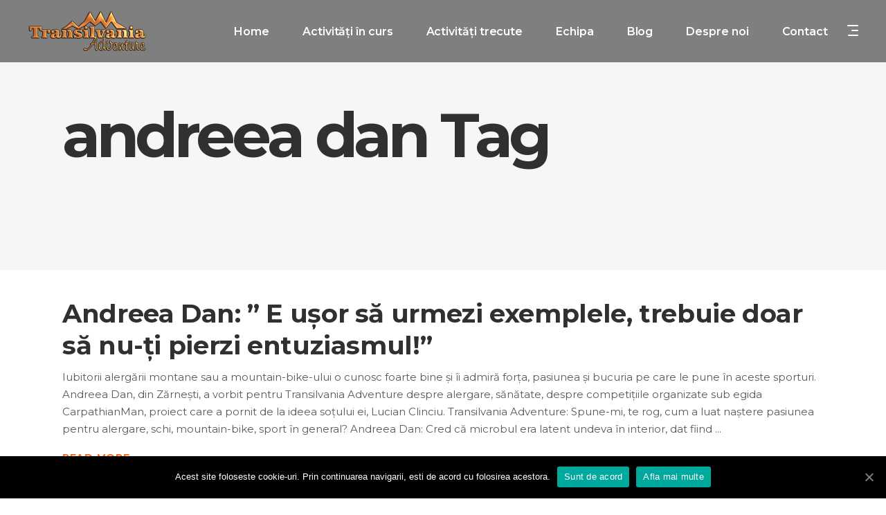

--- FILE ---
content_type: text/html; charset=UTF-8
request_url: https://transilvania-adventure.com/tag/andreea-dan/
body_size: 14121
content:
<!DOCTYPE html>
<html lang="ro-RO">
<head>
			
		<meta charset="UTF-8"/>
		<link rel="profile" href="http://gmpg.org/xfn/11"/>
			
				<meta name="viewport" content="width=device-width,initial-scale=1,user-scalable=yes">
		<title>andreea dan &#8211; Transilvania Adventure</title>
<script type="application/javascript">var mkdfToursAjaxURL = "https://transilvania-adventure.com/wp-admin/admin-ajax.php"</script><link rel='dns-prefetch' href='//apis.google.com' />
<link rel='dns-prefetch' href='//maps.googleapis.com' />
<link rel='dns-prefetch' href='//fonts.googleapis.com' />
<link rel='dns-prefetch' href='//s.w.org' />
<link rel="alternate" type="application/rss+xml" title="Transilvania Adventure &raquo; Flux" href="https://transilvania-adventure.com/feed/" />
<link rel="alternate" type="application/rss+xml" title="Transilvania Adventure &raquo; Flux comentarii" href="https://transilvania-adventure.com/comments/feed/" />
<link rel="alternate" type="application/rss+xml" title="Transilvania Adventure &raquo; Flux etichetă andreea dan" href="https://transilvania-adventure.com/tag/andreea-dan/feed/" />
		<script type="text/javascript">
			window._wpemojiSettings = {"baseUrl":"https:\/\/s.w.org\/images\/core\/emoji\/13.0.0\/72x72\/","ext":".png","svgUrl":"https:\/\/s.w.org\/images\/core\/emoji\/13.0.0\/svg\/","svgExt":".svg","source":{"concatemoji":"https:\/\/transilvania-adventure.com\/wp-includes\/js\/wp-emoji-release.min.js?ver=5.5.17"}};
			!function(e,a,t){var n,r,o,i=a.createElement("canvas"),p=i.getContext&&i.getContext("2d");function s(e,t){var a=String.fromCharCode;p.clearRect(0,0,i.width,i.height),p.fillText(a.apply(this,e),0,0);e=i.toDataURL();return p.clearRect(0,0,i.width,i.height),p.fillText(a.apply(this,t),0,0),e===i.toDataURL()}function c(e){var t=a.createElement("script");t.src=e,t.defer=t.type="text/javascript",a.getElementsByTagName("head")[0].appendChild(t)}for(o=Array("flag","emoji"),t.supports={everything:!0,everythingExceptFlag:!0},r=0;r<o.length;r++)t.supports[o[r]]=function(e){if(!p||!p.fillText)return!1;switch(p.textBaseline="top",p.font="600 32px Arial",e){case"flag":return s([127987,65039,8205,9895,65039],[127987,65039,8203,9895,65039])?!1:!s([55356,56826,55356,56819],[55356,56826,8203,55356,56819])&&!s([55356,57332,56128,56423,56128,56418,56128,56421,56128,56430,56128,56423,56128,56447],[55356,57332,8203,56128,56423,8203,56128,56418,8203,56128,56421,8203,56128,56430,8203,56128,56423,8203,56128,56447]);case"emoji":return!s([55357,56424,8205,55356,57212],[55357,56424,8203,55356,57212])}return!1}(o[r]),t.supports.everything=t.supports.everything&&t.supports[o[r]],"flag"!==o[r]&&(t.supports.everythingExceptFlag=t.supports.everythingExceptFlag&&t.supports[o[r]]);t.supports.everythingExceptFlag=t.supports.everythingExceptFlag&&!t.supports.flag,t.DOMReady=!1,t.readyCallback=function(){t.DOMReady=!0},t.supports.everything||(n=function(){t.readyCallback()},a.addEventListener?(a.addEventListener("DOMContentLoaded",n,!1),e.addEventListener("load",n,!1)):(e.attachEvent("onload",n),a.attachEvent("onreadystatechange",function(){"complete"===a.readyState&&t.readyCallback()})),(n=t.source||{}).concatemoji?c(n.concatemoji):n.wpemoji&&n.twemoji&&(c(n.twemoji),c(n.wpemoji)))}(window,document,window._wpemojiSettings);
		</script>
		<style type="text/css">
img.wp-smiley,
img.emoji {
	display: inline !important;
	border: none !important;
	box-shadow: none !important;
	height: 1em !important;
	width: 1em !important;
	margin: 0 .07em !important;
	vertical-align: -0.1em !important;
	background: none !important;
	padding: 0 !important;
}
</style>
	<link rel='stylesheet' id='wp-block-library-css'  href='https://transilvania-adventure.com/wp-includes/css/dist/block-library/style.min.css?ver=5.5.17' type='text/css' media='all' />
<link rel='stylesheet' id='contact-form-7-css'  href='https://transilvania-adventure.com/wp-content/plugins/contact-form-7/includes/css/styles.css?ver=5.3' type='text/css' media='all' />
<style id='contact-form-7-inline-css' type='text/css'>
.wpcf7 .wpcf7-recaptcha iframe {margin-bottom: 0;}.wpcf7 .wpcf7-recaptcha[data-align="center"] > div {margin: 0 auto;}.wpcf7 .wpcf7-recaptcha[data-align="right"] > div {margin: 0 0 0 auto;}
</style>
<link rel='stylesheet' id='cookie-notice-front-css'  href='https://transilvania-adventure.com/wp-content/plugins/cookie-notice/css/front.min.css?ver=5.5.17' type='text/css' media='all' />
<link rel='stylesheet' id='mkdf_membership_style-css'  href='https://transilvania-adventure.com/wp-content/plugins/mikado-membership/assets/css/membership.min.css?ver=5.5.17' type='text/css' media='all' />
<link rel='stylesheet' id='mkdf_membership_responsive_style-css'  href='https://transilvania-adventure.com/wp-content/plugins/mikado-membership/assets/css/membership-responsive.min.css?ver=5.5.17' type='text/css' media='all' />
<link rel='stylesheet' id='roam_mikado_modules-css'  href='https://transilvania-adventure.com/wp-content/themes/roam/assets/css/modules.min.css?ver=5.5.17' type='text/css' media='all' />
<style id='roam_mikado_modules-inline-css' type='text/css'>
/*override rev spinner styles*/
.tp-loader.spinner1 {
    width: 46px !important;
    height: 50px !important;
    margin-top: -23px !important;
    margin-left: -25px !Important;
    box-shadow: none !important;
    border-radius: 0 !important;
    -webkit-animation: tp-rotateplane 1.2s infinite .2s cubic-bezier(0.215, 0.61, 0.355, 1) !important;
    animation: tp-rotateplane 1.2s infinite .2s cubic-bezier(0.215, 0.61, 0.355, 1) !important;
}

.mkd-logo-wrapper a {
    height: 100px!important;
}
</style>
<link rel='stylesheet' id='mkdf_tours_style-css'  href='https://transilvania-adventure.com/wp-content/plugins/mikado-tours/assets/css/tours.min.css?ver=5.5.17' type='text/css' media='all' />
<link rel='stylesheet' id='roam_mikado_modules_responsive-css'  href='https://transilvania-adventure.com/wp-content/themes/roam/assets/css/modules-responsive.min.css?ver=5.5.17' type='text/css' media='all' />
<link rel='stylesheet' id='mkdf_tours_responsive_style-css'  href='https://transilvania-adventure.com/wp-content/plugins/mikado-tours/assets/css/tours-responsive.min.css?ver=5.5.17' type='text/css' media='all' />
<link rel='stylesheet' id='nouislider-css'  href='https://transilvania-adventure.com/wp-content/plugins/mikado-tours/assets/css/nouislider.min.css?ver=5.5.17' type='text/css' media='all' />
<link rel='stylesheet' id='rs-plugin-settings-css'  href='https://transilvania-adventure.com/wp-content/plugins/revslider/public/assets/css/settings.css?ver=5.4.7.4' type='text/css' media='all' />
<style id='rs-plugin-settings-inline-css' type='text/css'>
#rs-demo-id {}
</style>
<link rel='stylesheet' id='roam_mikado_default_style-css'  href='https://transilvania-adventure.com/wp-content/themes/roam/style.css?ver=5.5.17' type='text/css' media='all' />
<link rel='stylesheet' id='mkdf_font_awesome-css'  href='https://transilvania-adventure.com/wp-content/themes/roam/assets/css/font-awesome/css/font-awesome.min.css?ver=5.5.17' type='text/css' media='all' />
<link rel='stylesheet' id='mkdf_font_elegant-css'  href='https://transilvania-adventure.com/wp-content/themes/roam/assets/css/elegant-icons/style.min.css?ver=5.5.17' type='text/css' media='all' />
<link rel='stylesheet' id='mkdf_ion_icons-css'  href='https://transilvania-adventure.com/wp-content/themes/roam/assets/css/ion-icons/css/ionicons.min.css?ver=5.5.17' type='text/css' media='all' />
<link rel='stylesheet' id='mkdf_dripicons-css'  href='https://transilvania-adventure.com/wp-content/themes/roam/assets/css/dripicons/dripicons.css?ver=5.5.17' type='text/css' media='all' />
<link rel='stylesheet' id='mkdf_linea_icons-css'  href='https://transilvania-adventure.com/wp-content/themes/roam/assets/css/linea-icons/style.css?ver=5.5.17' type='text/css' media='all' />
<link rel='stylesheet' id='mkdf_linear_icons-css'  href='https://transilvania-adventure.com/wp-content/themes/roam/assets/css/linear-icons/style.css?ver=5.5.17' type='text/css' media='all' />
<link rel='stylesheet' id='mkdf_simple_line_icons-css'  href='https://transilvania-adventure.com/wp-content/themes/roam/assets/css/simple-line-icons/simple-line-icons.css?ver=5.5.17' type='text/css' media='all' />
<link rel='stylesheet' id='mediaelement-css'  href='https://transilvania-adventure.com/wp-includes/js/mediaelement/mediaelementplayer-legacy.min.css?ver=4.2.13-9993131' type='text/css' media='all' />
<link rel='stylesheet' id='wp-mediaelement-css'  href='https://transilvania-adventure.com/wp-includes/js/mediaelement/wp-mediaelement.min.css?ver=5.5.17' type='text/css' media='all' />
<link rel='stylesheet' id='roam_mikado_style_dynamic-css'  href='https://transilvania-adventure.com/wp-content/themes/roam/assets/css/style_dynamic.css?ver=1585769778' type='text/css' media='all' />
<link rel='stylesheet' id='roam_mikado_style_dynamic_responsive-css'  href='https://transilvania-adventure.com/wp-content/themes/roam/assets/css/style_dynamic_responsive.css?ver=1585769778' type='text/css' media='all' />
<link rel='stylesheet' id='roam_mikado_google_fonts-css'  href='https://fonts.googleapis.com/css?family=Montserrat%3A300%2C400%2C500%2C600%2C700%2C700italic%7CPlayfair+Display%3A300%2C400%2C500%2C600%2C700%2C700italic&#038;subset=latin-ext&#038;ver=1.0.0' type='text/css' media='all' />
<script type='text/javascript' src='https://transilvania-adventure.com/wp-includes/js/jquery/jquery.js?ver=1.12.4-wp' id='jquery-core-js'></script>
<script type='text/javascript' id='cookie-notice-front-js-extra'>
/* <![CDATA[ */
var cnArgs = {"ajaxUrl":"https:\/\/transilvania-adventure.com\/wp-admin\/admin-ajax.php","nonce":"40ac3926f7","hideEffect":"fade","position":"bottom","onScroll":"0","onScrollOffset":"100","onClick":"0","cookieName":"cookie_notice_accepted","cookieTime":"2592000","cookieTimeRejected":"2592000","cookiePath":"\/","cookieDomain":"","redirection":"0","cache":"0","refuse":"0","revokeCookies":"0","revokeCookiesOpt":"automatic","secure":"1","coronabarActive":"0"};
/* ]]> */
</script>
<script type='text/javascript' src='https://transilvania-adventure.com/wp-content/plugins/cookie-notice/js/front.min.js?ver=1.3.2' id='cookie-notice-front-js'></script>
<script type='text/javascript' src='https://apis.google.com/js/platform.js' id='mkdf_membership_google_plus_api-js'></script>
<script type='text/javascript' src='https://transilvania-adventure.com/wp-content/plugins/revslider/public/assets/js/jquery.themepunch.tools.min.js?ver=5.4.7.4' id='tp-tools-js'></script>
<script type='text/javascript' src='https://transilvania-adventure.com/wp-content/plugins/revslider/public/assets/js/jquery.themepunch.revolution.min.js?ver=5.4.7.4' id='revmin-js'></script>
<link rel="https://api.w.org/" href="https://transilvania-adventure.com/wp-json/" /><link rel="alternate" type="application/json" href="https://transilvania-adventure.com/wp-json/wp/v2/tags/121" /><link rel="EditURI" type="application/rsd+xml" title="RSD" href="https://transilvania-adventure.com/xmlrpc.php?rsd" />
<link rel="wlwmanifest" type="application/wlwmanifest+xml" href="https://transilvania-adventure.com/wp-includes/wlwmanifest.xml" /> 
<meta name="generator" content="WordPress 5.5.17" />
<!-- Facebook Pixel Code -->
<script>
  !function(f,b,e,v,n,t,s)
  {if(f.fbq)return;n=f.fbq=function(){n.callMethod?
  n.callMethod.apply(n,arguments):n.queue.push(arguments)};
  if(!f._fbq)f._fbq=n;n.push=n;n.loaded=!0;n.version='2.0';
  n.queue=[];t=b.createElement(e);t.async=!0;
  t.src=v;s=b.getElementsByTagName(e)[0];
  s.parentNode.insertBefore(t,s)}(window, document,'script',
  'https://connect.facebook.net/en_US/fbevents.js');
  fbq('init', '671282636702350');
  fbq('track', 'PageView');
</script>
<noscript><img height="1" width="1" style="display:none"
  src="https://www.facebook.com/tr?id=671282636702350&ev=PageView&noscript=1"
/></noscript>
<!-- End Facebook Pixel Code -->
<!-- Hotjar Tracking Code for https://transilvania-adventure.com/ -->
<script>
    (function(h,o,t,j,a,r){
        h.hj=h.hj||function(){(h.hj.q=h.hj.q||[]).push(arguments)};
        h._hjSettings={hjid:1627486,hjsv:6};
        a=o.getElementsByTagName('head')[0];
        r=o.createElement('script');r.async=1;
        r.src=t+h._hjSettings.hjid+j+h._hjSettings.hjsv;
        a.appendChild(r);
    })(window,document,'https://static.hotjar.com/c/hotjar-','.js?sv=');
</script><meta name="generator" content="Powered by WPBakery Page Builder - drag and drop page builder for WordPress."/>
<!--[if lte IE 9]><link rel="stylesheet" type="text/css" href="https://transilvania-adventure.com/wp-content/plugins/js_composer/assets/css/vc_lte_ie9.min.css" media="screen"><![endif]--><meta name="generator" content="Powered by Slider Revolution 5.4.7.4 - responsive, Mobile-Friendly Slider Plugin for WordPress with comfortable drag and drop interface." />
<script type="text/javascript">function setREVStartSize(e){									
						try{ e.c=jQuery(e.c);var i=jQuery(window).width(),t=9999,r=0,n=0,l=0,f=0,s=0,h=0;
							if(e.responsiveLevels&&(jQuery.each(e.responsiveLevels,function(e,f){f>i&&(t=r=f,l=e),i>f&&f>r&&(r=f,n=e)}),t>r&&(l=n)),f=e.gridheight[l]||e.gridheight[0]||e.gridheight,s=e.gridwidth[l]||e.gridwidth[0]||e.gridwidth,h=i/s,h=h>1?1:h,f=Math.round(h*f),"fullscreen"==e.sliderLayout){var u=(e.c.width(),jQuery(window).height());if(void 0!=e.fullScreenOffsetContainer){var c=e.fullScreenOffsetContainer.split(",");if (c) jQuery.each(c,function(e,i){u=jQuery(i).length>0?u-jQuery(i).outerHeight(!0):u}),e.fullScreenOffset.split("%").length>1&&void 0!=e.fullScreenOffset&&e.fullScreenOffset.length>0?u-=jQuery(window).height()*parseInt(e.fullScreenOffset,0)/100:void 0!=e.fullScreenOffset&&e.fullScreenOffset.length>0&&(u-=parseInt(e.fullScreenOffset,0))}f=u}else void 0!=e.minHeight&&f<e.minHeight&&(f=e.minHeight);e.c.closest(".rev_slider_wrapper").css({height:f})					
						}catch(d){console.log("Failure at Presize of Slider:"+d)}						
					};</script>
<noscript><style type="text/css"> .wpb_animate_when_almost_visible { opacity: 1; }</style></noscript>	<!-- Global site tag (gtag.js) - Google Analytics -->
<script async src="https://www.googletagmanager.com/gtag/js?id=UA-139611453-1"></script>
<script>
  window.dataLayer = window.dataLayer || [];
  function gtag(){dataLayer.push(arguments);}
  gtag('js', new Date());

  gtag('config', 'UA-139611453-1');
</script>
</head>
<body class="archive tag tag-andreea-dan tag-121 cookies-not-set mkd-core-1.0 mkdf-social-login-1.0 mkdf-tours-1.0 roam-ver-1.2 mkdf-grid-1300 mkdf-light-header mkdf-sticky-header-on-scroll-down-up mkdf-dropdown-animate-height mkdf-header-standard mkdf-menu-area-shadow-disable mkdf-menu-area-in-grid-shadow-disable mkdf-menu-area-border-disable mkdf-menu-area-in-grid-border-disable mkdf-logo-area-border-disable mkdf-logo-area-in-grid-border-disable mkdf-header-vertical-shadow-disable mkdf-header-vertical-border-disable mkdf-side-menu-slide-from-right mkdf-default-mobile-header mkdf-sticky-up-mobile-header wpb-js-composer js-comp-ver-5.4.7 vc_responsive mkdf-fullscreen-search mkdf-search-fade" itemscope itemtype="http://schema.org/WebPage">
	<section class="mkdf-side-menu">
	<div class="mkdf-close-side-menu-holder">
		<a class="mkdf-close-side-menu" href="#" target="_self">
			<span aria-hidden="true" class="mkdf-icon-font-elegant icon_close " ></span>		</a>
	</div>
	<div id="text-19" class="widget mkdf-sidearea widget_text">			<div class="textwidget"><p><a href="/"><img class="aligncenter" src="/wp-content/uploads/2017/08/logo-transilvania-1.png" alt="m" /></a></p>
</div>
		</div><div class="widget mkdf-separator-widget"><div class="mkdf-separator-holder clearfix  mkdf-separator-center mkdf-separator-normal">
	<div class="mkdf-separator" style="border-color: transparent;border-style: solid;margin-top: 0px;margin-bottom: 0px"></div>
</div>
</div>		
		<div class="widget mkdf-raw-html-widget  ">
			<p style="text-align: center"><span style="color: #ffffff;font-size: 15px;line-height: 23px;font-weight: 300;text-align: center">office@transilvania-adventure.com<br>
<a href="tel:+40720 015 646">Sorin Sanda: +40720 015 646</a><br></span></p>		</div>
		<div class="widget mkdf-separator-widget"><div class="mkdf-separator-holder clearfix  mkdf-separator-center mkdf-separator-normal">
	<div class="mkdf-separator" style="border-color: transparent;border-style: solid;margin-top: 10px;margin-bottom: 10px"></div>
</div>
</div><div class="widget mkdf-separator-widget"><div class="mkdf-separator-holder clearfix  mkdf-separator-center mkdf-separator-normal">
	<div class="mkdf-separator" style="border-color: transparent;border-style: solid;margin-top: 10px;margin-bottom: 10px"></div>
</div>
</div><div class="widget mkdf-separator-widget"><div class="mkdf-separator-holder clearfix  mkdf-separator-center mkdf-separator-normal">
	<div class="mkdf-separator" style="border-style: solid"></div>
</div>
</div><div class="widget mkdf-separator-widget"><div class="mkdf-separator-holder clearfix  mkdf-separator-center mkdf-separator-normal">
	<div class="mkdf-separator" style="border-color: transparent;border-style: solid;margin-top: 10px;margin-bottom: 10px"></div>
</div>
</div>		
		<div class="widget mkdf-raw-html-widget  ">
			<span class="mkdf-icon-shortcode mkdf-normal   " style="margin: 0 30px 5px 40px" data-hover-color="#ff681a" data-color="#000000">
                    <a class="" href="https://twitter.com/AdvTransilvania" target="_blank">
                    <span aria-hidden="true" class="mkdf-icon-font-elegant social_twitter mkdf-icon-element" style="font-size: 15px"></span>
            
                    </a>
            </span><span class="mkdf-icon-shortcode mkdf-normal   " style="margin: 0 30px 5px 0" data-hover-color="#ff681a" data-color="#000000">
                    <a class="" href="https://www.facebook.com/TransilvaniaAdventure" target="_blank">
                    <span aria-hidden="true" class="mkdf-icon-font-elegant social_facebook mkdf-icon-element" style="font-size: 15px"></span>
            
                    </a>
            </span><span class="mkdf-icon-shortcode mkdf-normal   " style="margin: 0 30px 5px 0" data-hover-color="#ff681a" data-color="#000000">
                    <a class="" href="https://www.instagram.com/transilvania.adventure/" target="_blank">
                    <span aria-hidden="true" class="mkdf-icon-font-elegant social_instagram mkdf-icon-element" style="font-size: 15px"></span>
            
                    </a>
            </span><span class="mkdf-icon-shortcode mkdf-normal   " style="margin: 0 30px 5px 0" data-hover-color="#ff681a" data-color="#000000">
                    <a class="" href="https://plus.google.com/110014132996651802857" target="_blank">
                    <span aria-hidden="true" class="mkdf-icon-font-elegant social_googleplus mkdf-icon-element" style="font-size: 15px"></span>
            
                    </a>
            </span>
<span class="mkdf-icon-shortcode mkdf-normal   " style="margin: 0 30px 5px 0" data-hover-color="#ff681a" data-color="#000000">
                    <a class="" href="https://www.youtube.com/channel/UCvPWtiIUTkf-Cr2DsND05HQ" target="_blank">
                    <span aria-hidden="true" class="mkdf-icon-font-elegant social_youtube mkdf-icon-element" style="font-size: 15px"></span>
            
                    </a>
            </span>
<span class="mkdf-icon-shortcode mkdf-normal   " style="margin: 0 30px 5px 0" data-hover-color="#ff681a" data-color="#000000">
                    <a class="" href="https://ro.pinterest.com/advtransilvania/" target="_blank">
                    <span aria-hidden="true" class="mkdf-icon-font-elegant social_pinterest mkdf-icon-element" style="font-size: 15px"></span>
            
                    </a>
            </span>		</div>
		</section>
    <div class="mkdf-wrapper">
        <div class="mkdf-wrapper-inner">
            <div class="mkdf-fullscreen-search-holder">
	<a class="mkdf-fullscreen-search-close" href="javascript:void(0)">
		<span aria-hidden="true" class="mkdf-icon-font-elegant icon_close " ></span>	</a>
	<div class="mkdf-fullscreen-search-table">
		<div class="mkdf-fullscreen-search-cell">
			<div class="mkdf-fullscreen-search-inner">
				<form action="https://transilvania-adventure.com/" class="mkdf-fullscreen-search-form" method="get">
					<div class="mkdf-form-holder">
						<div class="mkdf-form-holder-inner">
							<div class="mkdf-field-holder">
								<input type="text" placeholder="Search for..." name="s" class="mkdf-search-field" autocomplete="off"/>
							</div>
							<button type="submit" class="mkdf-search-submit"><span aria-hidden="true" class="mkdf-icon-font-elegant icon_search " ></span></button>
							<div class="mkdf-line"></div>
						</div>
					</div>
				</form>
			</div>
		</div>
	</div>
</div>
<header class="mkdf-page-header">
		
				
	<div class="mkdf-menu-area mkdf-menu-right">
				
						
			<div class="mkdf-vertical-align-containers">
				<div class="mkdf-position-left"><!--
            	 --><div class="mkdf-position-left-inner">
						

<div class="mkdf-logo-wrapper">
    <a itemprop="url" href="https://transilvania-adventure.com/" style="height: 60px;">
        <img itemprop="image" class="mkdf-normal-logo" src="https://transilvania-adventure.com/wp-content/uploads/2017/08/logo-transilvania-1.png" width="345" height="120"  alt="logo"/>
        <img itemprop="image" class="mkdf-dark-logo" src="https://transilvania-adventure.com/wp-content/uploads/2017/08/logo-transilvania-1.png" width="345" height="120"  alt="dark logo"/>        <img itemprop="image" class="mkdf-light-logo" src="https://transilvania-adventure.com/wp-content/uploads/2017/08/logo-transilvania-1.png" width="345" height="120"  alt="light logo"/>    </a>
</div>

											</div>
				</div>
								<div class="mkdf-position-right"><!--
            		 --><div class="mkdf-position-right-inner">
													
<nav class="mkdf-main-menu mkdf-drop-down mkdf-default-nav">
    <ul id="menu-main-menu-main-navigation-mobile-navigation" class="clearfix"><li id="nav-menu-item-6822" class="menu-item menu-item-type-post_type menu-item-object-page menu-item-home  narrow"><a href="https://transilvania-adventure.com/" class=""><span class="item_outer"><span class="item_text">Home</span></span></a></li>
<li id="nav-menu-item-8640" class="menu-item menu-item-type-custom menu-item-object-custom menu-item-has-children  has_sub narrow"><a href="#" class=""><span class="item_outer"><span class="item_text">Activități în curs</span><i class="mkdf-menu-arrow fa fa-angle-down"></i></span></a>
<div class="second"><div class="inner"><ul>
	<li id="nav-menu-item-8642" class="menu-item menu-item-type-post_type menu-item-object-page "><a href="https://transilvania-adventure.com/experiente/" class=""><span class="item_outer"><span class="item_text">Experienţe</span></span></a></li>
	<li id="nav-menu-item-8641" class="menu-item menu-item-type-post_type menu-item-object-page "><a href="https://transilvania-adventure.com/expeditii/" class=""><span class="item_outer"><span class="item_text">Expediţii</span></span></a></li>
	<li id="nav-menu-item-8643" class="menu-item menu-item-type-post_type menu-item-object-page "><a href="https://transilvania-adventure.com/scoli-tabere/" class=""><span class="item_outer"><span class="item_text">Școli / tabere</span></span></a></li>
	<li id="nav-menu-item-8644" class="menu-item menu-item-type-post_type menu-item-object-page "><a href="https://transilvania-adventure.com/team-building/" class=""><span class="item_outer"><span class="item_text">Team building</span></span></a></li>
</ul></div></div>
</li>
<li id="nav-menu-item-8648" class="menu-item menu-item-type-custom menu-item-object-custom menu-item-has-children  has_sub narrow"><a href="#" class=""><span class="item_outer"><span class="item_text">Activități trecute</span><i class="mkdf-menu-arrow fa fa-angle-down"></i></span></a>
<div class="second"><div class="inner"><ul>
	<li id="nav-menu-item-8965" class="menu-item menu-item-type-post_type menu-item-object-page "><a href="https://transilvania-adventure.com/experiente-trecute/" class=""><span class="item_outer"><span class="item_text">Experienţe</span></span></a></li>
	<li id="nav-menu-item-8964" class="menu-item menu-item-type-post_type menu-item-object-page "><a href="https://transilvania-adventure.com/expeditii-trecute/" class=""><span class="item_outer"><span class="item_text">Expediţii</span></span></a></li>
	<li id="nav-menu-item-8730" class="menu-item menu-item-type-post_type menu-item-object-page "><a href="https://transilvania-adventure.com/scoli-tabere-trecute/" class=""><span class="item_outer"><span class="item_text">Școli / tabere</span></span></a></li>
</ul></div></div>
</li>
<li id="nav-menu-item-6617" class="menu-item menu-item-type-post_type menu-item-object-page  narrow"><a href="https://transilvania-adventure.com/echipa/" class=""><span class="item_outer"><span class="item_text">Echipa</span></span></a></li>
<li id="nav-menu-item-8470" class="menu-item menu-item-type-post_type menu-item-object-page current_page_parent menu-item-has-children  has_sub narrow"><a href="https://transilvania-adventure.com/blog/" class=""><span class="item_outer"><span class="item_text">Blog</span><i class="mkdf-menu-arrow fa fa-angle-down"></i></span></a>
<div class="second"><div class="inner"><ul>
	<li id="nav-menu-item-8472" class="menu-item menu-item-type-taxonomy menu-item-object-category "><a href="https://transilvania-adventure.com/category/turism-extern/" class=""><span class="item_outer"><span class="item_text">Turism extern</span></span></a></li>
	<li id="nav-menu-item-8850" class="menu-item menu-item-type-taxonomy menu-item-object-category "><a href="https://transilvania-adventure.com/category/diverse/" class=""><span class="item_outer"><span class="item_text">Diverse</span></span></a></li>
</ul></div></div>
</li>
<li id="nav-menu-item-6598" class="menu-item menu-item-type-post_type menu-item-object-page  narrow"><a href="https://transilvania-adventure.com/despre-noi/" class=""><span class="item_outer"><span class="item_text">Despre noi</span></span></a></li>
<li id="nav-menu-item-6601" class="menu-item menu-item-type-post_type menu-item-object-page  narrow"><a href="https://transilvania-adventure.com/contact/" class=""><span class="item_outer"><span class="item_text">Contact</span></span></a></li>
</ul></nav>

														
		<a class="mkdf-side-menu-button-opener mkdf-icon-has-hover"  href="javascript:void(0)" >
						<span class="mkdf-side-menu-icon">
        		<span class="mkdf-sm-lines">
					<span class="mkdf-sm-line mkdf-line-1"></span>
					<span class="mkdf-sm-line mkdf-line-2"></span>
					<span class="mkdf-sm-line mkdf-line-3"></span>
				</span>
        	</span>
		</a>
						</div>
				</div>
			</div>
			
			</div>
			
		
	
<div class="mkdf-sticky-header">
        <div class="mkdf-sticky-holder">
                    <div class=" mkdf-vertical-align-containers">
                <div class="mkdf-position-left"><!--
            	 --><div class="mkdf-position-left-inner">
                        

<div class="mkdf-logo-wrapper">
    <a itemprop="url" href="https://transilvania-adventure.com/" style="height: 60px;">
        <img itemprop="image" class="mkdf-normal-logo" src="https://transilvania-adventure.com/wp-content/uploads/2017/08/logo-transilvania-1.png" width="345" height="120"  alt="logo"/>
        <img itemprop="image" class="mkdf-dark-logo" src="https://transilvania-adventure.com/wp-content/uploads/2017/08/logo-transilvania-1.png" width="345" height="120"  alt="dark logo"/>        <img itemprop="image" class="mkdf-light-logo" src="https://transilvania-adventure.com/wp-content/uploads/2017/08/logo-transilvania-1.png" width="345" height="120"  alt="light logo"/>    </a>
</div>

                    </div>
                </div>
                <div class="mkdf-position-right"><!--
            	 --><div class="mkdf-position-right-inner">
						
<nav class="mkdf-main-menu mkdf-drop-down mkdf-sticky-nav">
    <ul id="menu-main-menu-main-navigation-mobile-navigation-1" class="clearfix"><li id="sticky-nav-menu-item-6822" class="menu-item menu-item-type-post_type menu-item-object-page menu-item-home  narrow"><a href="https://transilvania-adventure.com/" class=""><span class="item_outer"><span class="item_text">Home</span><span class="plus"></span></span></a></li>
<li id="sticky-nav-menu-item-8640" class="menu-item menu-item-type-custom menu-item-object-custom menu-item-has-children  has_sub narrow"><a href="#" class=""><span class="item_outer"><span class="item_text">Activități în curs</span><span class="plus"></span><i class="mkdf-menu-arrow fa fa-angle-down"></i></span></a>
<div class="second"><div class="inner"><ul>
	<li id="sticky-nav-menu-item-8642" class="menu-item menu-item-type-post_type menu-item-object-page "><a href="https://transilvania-adventure.com/experiente/" class=""><span class="item_outer"><span class="item_text">Experienţe</span><span class="plus"></span></span></a></li>
	<li id="sticky-nav-menu-item-8641" class="menu-item menu-item-type-post_type menu-item-object-page "><a href="https://transilvania-adventure.com/expeditii/" class=""><span class="item_outer"><span class="item_text">Expediţii</span><span class="plus"></span></span></a></li>
	<li id="sticky-nav-menu-item-8643" class="menu-item menu-item-type-post_type menu-item-object-page "><a href="https://transilvania-adventure.com/scoli-tabere/" class=""><span class="item_outer"><span class="item_text">Școli / tabere</span><span class="plus"></span></span></a></li>
	<li id="sticky-nav-menu-item-8644" class="menu-item menu-item-type-post_type menu-item-object-page "><a href="https://transilvania-adventure.com/team-building/" class=""><span class="item_outer"><span class="item_text">Team building</span><span class="plus"></span></span></a></li>
</ul></div></div>
</li>
<li id="sticky-nav-menu-item-8648" class="menu-item menu-item-type-custom menu-item-object-custom menu-item-has-children  has_sub narrow"><a href="#" class=""><span class="item_outer"><span class="item_text">Activități trecute</span><span class="plus"></span><i class="mkdf-menu-arrow fa fa-angle-down"></i></span></a>
<div class="second"><div class="inner"><ul>
	<li id="sticky-nav-menu-item-8965" class="menu-item menu-item-type-post_type menu-item-object-page "><a href="https://transilvania-adventure.com/experiente-trecute/" class=""><span class="item_outer"><span class="item_text">Experienţe</span><span class="plus"></span></span></a></li>
	<li id="sticky-nav-menu-item-8964" class="menu-item menu-item-type-post_type menu-item-object-page "><a href="https://transilvania-adventure.com/expeditii-trecute/" class=""><span class="item_outer"><span class="item_text">Expediţii</span><span class="plus"></span></span></a></li>
	<li id="sticky-nav-menu-item-8730" class="menu-item menu-item-type-post_type menu-item-object-page "><a href="https://transilvania-adventure.com/scoli-tabere-trecute/" class=""><span class="item_outer"><span class="item_text">Școli / tabere</span><span class="plus"></span></span></a></li>
</ul></div></div>
</li>
<li id="sticky-nav-menu-item-6617" class="menu-item menu-item-type-post_type menu-item-object-page  narrow"><a href="https://transilvania-adventure.com/echipa/" class=""><span class="item_outer"><span class="item_text">Echipa</span><span class="plus"></span></span></a></li>
<li id="sticky-nav-menu-item-8470" class="menu-item menu-item-type-post_type menu-item-object-page current_page_parent menu-item-has-children  has_sub narrow"><a href="https://transilvania-adventure.com/blog/" class=""><span class="item_outer"><span class="item_text">Blog</span><span class="plus"></span><i class="mkdf-menu-arrow fa fa-angle-down"></i></span></a>
<div class="second"><div class="inner"><ul>
	<li id="sticky-nav-menu-item-8472" class="menu-item menu-item-type-taxonomy menu-item-object-category "><a href="https://transilvania-adventure.com/category/turism-extern/" class=""><span class="item_outer"><span class="item_text">Turism extern</span><span class="plus"></span></span></a></li>
	<li id="sticky-nav-menu-item-8850" class="menu-item menu-item-type-taxonomy menu-item-object-category "><a href="https://transilvania-adventure.com/category/diverse/" class=""><span class="item_outer"><span class="item_text">Diverse</span><span class="plus"></span></span></a></li>
</ul></div></div>
</li>
<li id="sticky-nav-menu-item-6598" class="menu-item menu-item-type-post_type menu-item-object-page  narrow"><a href="https://transilvania-adventure.com/despre-noi/" class=""><span class="item_outer"><span class="item_text">Despre noi</span><span class="plus"></span></span></a></li>
<li id="sticky-nav-menu-item-6601" class="menu-item menu-item-type-post_type menu-item-object-page  narrow"><a href="https://transilvania-adventure.com/contact/" class=""><span class="item_outer"><span class="item_text">Contact</span><span class="plus"></span></span></a></li>
</ul></nav>

						                            		
		<a  style="font-size: 17px" class="mkdf-search-opener mkdf-icon-has-hover" href="javascript:void(0)">
            <span class="mkdf-search-opener-wrapper">
                <span aria-hidden="true" class="mkdf-icon-font-elegant icon_search "></span>	                        </span>
		</a>
			
		<a class="mkdf-side-menu-button-opener mkdf-icon-has-hover"  href="javascript:void(0)" >
						<span class="mkdf-side-menu-icon">
        		<span class="mkdf-sm-lines">
					<span class="mkdf-sm-line mkdf-line-1"></span>
					<span class="mkdf-sm-line mkdf-line-2"></span>
					<span class="mkdf-sm-line mkdf-line-3"></span>
				</span>
        	</span>
		</a>
	                                            </div>
                </div>
            </div>
                </div>
	</div>

	
	</header>


<header class="mkdf-mobile-header">
		
	<div class="mkdf-mobile-header-inner">
		<div class="mkdf-mobile-header-holder">
			<div class="mkdf-grid">
				<div class="mkdf-vertical-align-containers">
					<div class="mkdf-vertical-align-containers">
													<div class="mkdf-mobile-menu-opener">
								<a href="javascript:void(0)">
									<span class="mkdf-mobile-menu-icon">
										<span aria-hidden="true" class="mkdf-icon-font-elegant icon_menu " ></span>									</span>
																	</a>
							</div>
												<div class="mkdf-position-center"><!--
            	 		--><div class="mkdf-position-center-inner">
								

<div class="mkdf-mobile-logo-wrapper">
    <a itemprop="url" href="https://transilvania-adventure.com/" style="height: 60px">
        <img itemprop="image" src="https://transilvania-adventure.com/wp-content/uploads/2017/08/logo-transilvania-1.png" width="345" height="120"  alt="Mobile Logo"/>
    </a>
</div>

							</div>
						</div>
						<div class="mkdf-position-right"><!--
            			 --><div class="mkdf-position-right-inner">
															</div>
						</div>
					</div>
				</div>
			</div>
		</div>
		
<nav class="mkdf-mobile-nav">
    <div class="mkdf-grid">
        <ul id="menu-mobile-menu" class=""><li id="mobile-menu-item-6757" class="menu-item menu-item-type-custom menu-item-object-custom "><a href="/" class=""><span>Home</span></a></li>
<li id="mobile-menu-item-8852" class="menu-item menu-item-type-custom menu-item-object-custom menu-item-has-children  has_sub"><a href="#" class=" mkdf-mobile-no-link"><span>Activități în curs</span></a><span class="mobile_arrow"><i class="mkdf-sub-arrow fa fa-angle-right"></i><i class="fa fa-angle-down"></i></span>
<ul class="sub_menu">
	<li id="mobile-menu-item-8854" class="menu-item menu-item-type-post_type menu-item-object-page "><a href="https://transilvania-adventure.com/experiente/" class=""><span>Experienţe</span></a></li>
	<li id="mobile-menu-item-8853" class="menu-item menu-item-type-post_type menu-item-object-page "><a href="https://transilvania-adventure.com/expeditii/" class=""><span>Expediţii</span></a></li>
	<li id="mobile-menu-item-8855" class="menu-item menu-item-type-post_type menu-item-object-page "><a href="https://transilvania-adventure.com/scoli-tabere/" class=""><span>Școli / tabere</span></a></li>
	<li id="mobile-menu-item-8856" class="menu-item menu-item-type-post_type menu-item-object-page "><a href="https://transilvania-adventure.com/team-building/" class=""><span>Team building</span></a></li>
</ul>
</li>
<li id="mobile-menu-item-8857" class="menu-item menu-item-type-custom menu-item-object-custom menu-item-has-children  has_sub"><a href="#" class=" mkdf-mobile-no-link"><span>Activități trecute</span></a><span class="mobile_arrow"><i class="mkdf-sub-arrow fa fa-angle-right"></i><i class="fa fa-angle-down"></i></span>
<ul class="sub_menu">
	<li id="mobile-menu-item-8967" class="menu-item menu-item-type-post_type menu-item-object-page "><a href="https://transilvania-adventure.com/experiente-trecute/" class=""><span>Experienţe</span></a></li>
	<li id="mobile-menu-item-8966" class="menu-item menu-item-type-post_type menu-item-object-page "><a href="https://transilvania-adventure.com/expeditii-trecute/" class=""><span>Expediţii</span></a></li>
	<li id="mobile-menu-item-8858" class="menu-item menu-item-type-post_type menu-item-object-page "><a href="https://transilvania-adventure.com/scoli-tabere-trecute/" class=""><span>Școli / tabere</span></a></li>
</ul>
</li>
<li id="mobile-menu-item-6686" class="menu-item menu-item-type-post_type menu-item-object-page "><a href="https://transilvania-adventure.com/echipa/" class=""><span>Echipa</span></a></li>
<li id="mobile-menu-item-8859" class="menu-item menu-item-type-post_type menu-item-object-page current_page_parent menu-item-has-children  has_sub"><a href="https://transilvania-adventure.com/blog/" class=""><span>Blog</span></a><span class="mobile_arrow"><i class="mkdf-sub-arrow fa fa-angle-right"></i><i class="fa fa-angle-down"></i></span>
<ul class="sub_menu">
	<li id="mobile-menu-item-8860" class="menu-item menu-item-type-taxonomy menu-item-object-category "><a href="https://transilvania-adventure.com/category/turism-extern/" class=""><span>Turism extern</span></a></li>
	<li id="mobile-menu-item-8861" class="menu-item menu-item-type-taxonomy menu-item-object-category "><a href="https://transilvania-adventure.com/category/diverse/" class=""><span>Diverse</span></a></li>
</ul>
</li>
<li id="mobile-menu-item-6605" class="menu-item menu-item-type-post_type menu-item-object-page "><a href="https://transilvania-adventure.com/despre-noi/" class=""><span>Despre noi</span></a></li>
<li id="mobile-menu-item-6602" class="menu-item menu-item-type-post_type menu-item-object-page "><a href="https://transilvania-adventure.com/contact/" class=""><span>Contact</span></a></li>
</ul>    </div>
</nav>

	</div>
	
	</header>

	
	        			<a id='mkdf-back-to-top' href='#'>
                <div class="mkdf-btt-tb">
	                <div class="mkdf-btt-tc">
	                	<span class="mkdf-btt-top">GO</span>
	                	<span class="mkdf-btt-bottom">UP</span>
	                </div>
               </div>
                <span class="mkdf-icon-stack">
                     <i class="mkdf-icon-font-awesome fa fa-angle-up "></i>                </span>
			</a>
			        
            <div class="mkdf-content" style="margin-top: -90px">
                <div class="mkdf-content-inner">
<div class="mkdf-title-holder mkdf-standard-type" style="height: 390px" data-height="300">
		<div class="mkdf-title-wrapper" style="height: 300px;padding-top: 90px">
		<div class="mkdf-title-inner">
			<div class="mkdf-grid">
									<h1 class="mkdf-page-title entry-title" >andreea dan Tag</h1>
											</div>
	    </div>
	</div>
</div>


<div class="mkdf-container">
		
	<div class="mkdf-container-inner clearfix">
		<div class="mkdf-grid-row mkdf-grid-large-gutter">
	<div class="mkdf-page-content-holder mkdf-grid-col-12">
		<div class="mkdf-blog-holder mkdf-blog-standard mkdf-blog-pagination-standard mkdf-masonry-images-fixed" data-blog-type= standard data-next-page= 2 data-max-num-pages= 1 data-post-number= 10 data-excerpt-length= 80 data-archive-tag= 121 >
	<div class="mkdf-blog-holder-inner">
		<article id="post-382" class="mkdf-post-no-media post-382 post type-post status-publish format-standard hentry category-diverse tag-3-munti tag-alergare-montana tag-andreea-dan tag-carpathianman tag-marathon-piatra-craiului tag-mountain-bike tag-postavaru-night tag-transilvania-adventure tag-ultra-trail-fagaras tag-zarnesti">
    <div class="mkdf-post-content">
        <div class="mkdf-post-heading">
            
        </div>
        <div class="mkdf-post-text">
            <div class="mkdf-post-text-inner">
                <div class="mkdf-post-text-main">
                    
<h3 itemprop="name" class="entry-title mkdf-post-title" >
            <a itemprop="url" href="https://transilvania-adventure.com/andreea-dan-e-usor-sa-urmezi-exemplele-trebuie-doar-sa-nu-ti-pierzi-entuziasmul/" title="Andreea Dan: ” E ușor să urmezi exemplele, trebuie doar să nu-ți pierzi entuziasmul!”">
            Andreea Dan: ” E ușor să urmezi exemplele, trebuie doar să nu-ți pierzi entuziasmul!”            </a>
    </h3>                    		<div class="mkdf-post-excerpt-holder">
			<p itemprop="description" class="mkdf-post-excerpt">
				Iubitorii alergării montane sau a mountain-bike-ului o cunosc foarte bine și îi admiră forța, pasiunea și bucuria pe care le pune în aceste sporturi. Andreea Dan, din Zărnești, a vorbit pentru Transilvania Adventure despre alergare, sănătate, despre competițiile organizate sub egida CarpathianMan, proiect care a pornit de la ideea soțului ei, Lucian Clinciu.

Transilvania Adventure: Spune-mi, te rog, cum a luat naștere pasiunea pentru alergare, schi, mountain-bike, sport în general?

Andreea Dan: Cred că microbul era latent undeva în interior, dat fiind			</p>
		</div>
	                                        	<div class="mkdf-post-read-more-button">
		<a itemprop="url" href="https://transilvania-adventure.com/andreea-dan-e-usor-sa-urmezi-exemplele-trebuie-doar-sa-nu-ti-pierzi-entuziasmul/" target="_self"  class="mkdf-btn mkdf-btn-medium mkdf-btn-simple mkdf-blog-list-button"  >    <span class="mkdf-btn-text">READ MORE</span>    </a>	</div>
                </div>
                <div class="mkdf-post-info-bottom clearfix">
                    <div class="mkdf-post-info-bottom-left">
                        <div itemprop="dateCreated" class="mkdf-post-info-date entry-date published updated">
            <a itemprop="url" href="https://transilvania-adventure.com/2014/01/">
            
            <div class="mkdf-post-date-wrap">
                ianuarie 5, 2014            </div>
        </a>
        <meta itemprop="interactionCount" content="UserComments: 0"/>
</div>                        <div class="mkdf-blog-like">
	<a href="#" class="mkdf-like" id="mkdf-like-382-515" title="Like this"><i class="icon_heart_alt"></i><span>0</span></a></div>
                        	<div class="mkdf-post-info-comments-holder">
		<a itemprop="url" class="mkdf-post-info-comments" href="https://transilvania-adventure.com/andreea-dan-e-usor-sa-urmezi-exemplele-trebuie-doar-sa-nu-ti-pierzi-entuziasmul/#respond" target="_self">
			<span class="mkdf-post-info-comments-icon">
				<span aria-hidden="true" class="mkdf-icon-font-elegant icon_chat " ></span>			</span>
            <span itemprop="commentCount">0</span>
		</a>
	</div>
                        <div class="mkdf-post-info-category">
    <span aria-hidden="true" class="icon_tag"></span><a href="https://transilvania-adventure.com/category/diverse/" rel="category tag">Diverse</a></div>                    </div>
                    <div class="mkdf-post-info-bottom-right">
                            <div class="mkdf-blog-share">
        <div class="mkdf-social-share-holder mkdf-list">
		<ul>
		<li class="mkdf-facebook-share">
	<a itemprop="url" class="mkdf-share-link" href="#" onclick="window.open(&#039;http://www.facebook.com/sharer.php?u=https%3A%2F%2Ftransilvania-adventure.com%2Fandreea-dan-e-usor-sa-urmezi-exemplele-trebuie-doar-sa-nu-ti-pierzi-entuziasmul%2F&#039;, &#039;sharer&#039;, &#039;toolbar=0,status=0,width=620,height=280&#039;);">
					<span class="mkdf-social-network-icon fa fa-facebook"></span>
			</a>
</li><li class="mkdf-twitter-share">
	<a itemprop="url" class="mkdf-share-link" href="#" onclick="window.open(&#039;http://twitter.com/home?status=Iubitorii+alerg%C4%83rii+montane+sau+a+mountain-bike-ului+o+cunosc+foarte+bine+%C8%99i+%C3%AEi+admir%C4%83+for%C8%9Ba%2C+pasiunea+%C8%99i+bucuria+pe+https://transilvania-adventure.com/andreea-dan-e-usor-sa-urmezi-exemplele-trebuie-doar-sa-nu-ti-pierzi-entuziasmul/&#039;, &#039;popupwindow&#039;, &#039;scrollbars=yes,width=800,height=400&#039;);">
					<span class="mkdf-social-network-icon fa fa-twitter"></span>
			</a>
</li><li class="mkdf-google_plus-share">
	<a itemprop="url" class="mkdf-share-link" href="#" onclick="popUp=window.open(&#039;https://plus.google.com/share?url=https%3A%2F%2Ftransilvania-adventure.com%2Fandreea-dan-e-usor-sa-urmezi-exemplele-trebuie-doar-sa-nu-ti-pierzi-entuziasmul%2F&#039;, &#039;popupwindow&#039;, &#039;scrollbars=yes,width=800,height=400&#039;);popUp.focus();return false;">
					<span class="mkdf-social-network-icon fa fa-google-plus"></span>
			</a>
</li>	</ul>
</div>    </div>
                    </div>
                </div>
            </div>
        </div>
    </div>
</article><article id="post-123" class="mkdf-post-no-media post-123 post type-post status-publish format-standard hentry category-turism-extern tag-andreea-dan tag-ciprian-lolu tag-patrouille-des-glaciers tag-romania tag-schi-alpinism tag-stefan-dan tag-transilvania-adventure tag-zarnesti">
    <div class="mkdf-post-content">
        <div class="mkdf-post-heading">
            
        </div>
        <div class="mkdf-post-text">
            <div class="mkdf-post-text-inner">
                <div class="mkdf-post-text-main">
                    
<h3 itemprop="name" class="entry-title mkdf-post-title" >
            <a itemprop="url" href="https://transilvania-adventure.com/romani-la-patrouille-des-glaciers/" title="Români la Patrouille des Glaciers">
            Români la Patrouille des Glaciers            </a>
    </h3>                    		<div class="mkdf-post-excerpt-holder">
			<p itemprop="description" class="mkdf-post-excerpt">
				De azi, Transilvania Adventure își propune să scrie despre românii care au făcut și fac lucruri extraordinare în sfera sporturilor montane, căci ei sunt ambasadorii noștri, care ne fac cinste oriunde s-ar afla.
 Pentru cine nu știe, Patrouille des Glaciers (Patrula Ghețarilor) este cel mai important concurs de schi-alpinism din lume, organizat din doi în doi ani de armata elvețiană. Traseul are o lungime de 110 km, între Zermatt și Verbier, însă participanții pot alege și ruta mai scurtă, de			</p>
		</div>
	                                        	<div class="mkdf-post-read-more-button">
		<a itemprop="url" href="https://transilvania-adventure.com/romani-la-patrouille-des-glaciers/" target="_self"  class="mkdf-btn mkdf-btn-medium mkdf-btn-simple mkdf-blog-list-button"  >    <span class="mkdf-btn-text">READ MORE</span>    </a>	</div>
                </div>
                <div class="mkdf-post-info-bottom clearfix">
                    <div class="mkdf-post-info-bottom-left">
                        <div itemprop="dateCreated" class="mkdf-post-info-date entry-date published updated">
            <a itemprop="url" href="https://transilvania-adventure.com/2013/12/">
            
            <div class="mkdf-post-date-wrap">
                decembrie 12, 2013            </div>
        </a>
        <meta itemprop="interactionCount" content="UserComments: 0"/>
</div>                        <div class="mkdf-blog-like">
	<a href="#" class="mkdf-like" id="mkdf-like-123-990" title="Like this"><i class="icon_heart_alt"></i><span>0</span></a></div>
                        	<div class="mkdf-post-info-comments-holder">
		<a itemprop="url" class="mkdf-post-info-comments" href="https://transilvania-adventure.com/romani-la-patrouille-des-glaciers/#respond" target="_self">
			<span class="mkdf-post-info-comments-icon">
				<span aria-hidden="true" class="mkdf-icon-font-elegant icon_chat " ></span>			</span>
            <span itemprop="commentCount">0</span>
		</a>
	</div>
                        <div class="mkdf-post-info-category">
    <span aria-hidden="true" class="icon_tag"></span><a href="https://transilvania-adventure.com/category/turism-extern/" rel="category tag">Turism extern</a></div>                    </div>
                    <div class="mkdf-post-info-bottom-right">
                            <div class="mkdf-blog-share">
        <div class="mkdf-social-share-holder mkdf-list">
		<ul>
		<li class="mkdf-facebook-share">
	<a itemprop="url" class="mkdf-share-link" href="#" onclick="window.open(&#039;http://www.facebook.com/sharer.php?u=https%3A%2F%2Ftransilvania-adventure.com%2Fromani-la-patrouille-des-glaciers%2F&#039;, &#039;sharer&#039;, &#039;toolbar=0,status=0,width=620,height=280&#039;);">
					<span class="mkdf-social-network-icon fa fa-facebook"></span>
			</a>
</li><li class="mkdf-twitter-share">
	<a itemprop="url" class="mkdf-share-link" href="#" onclick="window.open(&#039;http://twitter.com/home?status=De+azi%2C+Transilvania+Adventure+%C3%AE%C8%99i+propune+s%C4%83+scrie+despre+rom%C3%A2nii+care+au+f%C4%83cut+%C8%99i+fac+lucruri+extraordinare+%C3%AEn+https://transilvania-adventure.com/romani-la-patrouille-des-glaciers/&#039;, &#039;popupwindow&#039;, &#039;scrollbars=yes,width=800,height=400&#039;);">
					<span class="mkdf-social-network-icon fa fa-twitter"></span>
			</a>
</li><li class="mkdf-google_plus-share">
	<a itemprop="url" class="mkdf-share-link" href="#" onclick="popUp=window.open(&#039;https://plus.google.com/share?url=https%3A%2F%2Ftransilvania-adventure.com%2Fromani-la-patrouille-des-glaciers%2F&#039;, &#039;popupwindow&#039;, &#039;scrollbars=yes,width=800,height=400&#039;);popUp.focus();return false;">
					<span class="mkdf-social-network-icon fa fa-google-plus"></span>
			</a>
</li>	</ul>
</div>    </div>
                    </div>
                </div>
            </div>
        </div>
    </div>
</article>	</div>
	</div>	</div>
	</div>	</div>
	
	</div>

</div> <!-- close div.content_inner -->
	</div>  <!-- close div.content -->
					<footer class="mkdf-page-footer">
				<div class="mkdf-footer-top-holder">
	<div class="mkdf-footer-top-inner mkdf-full-width">
		<div class="mkdf-grid-row mkdf-footer-top-alignment-left">
							<div class="mkdf-column-content mkdf-grid-col-3">
					<div id="text-2" class="widget mkdf-footer-column-1 widget_text">			<div class="textwidget"><div style="position: relative; top: -25px; margin-top: -40px; width: 250px;"><a href="#"><br />
<img src="/wp-content/uploads/2017/08/logo-transilvania-1.png" /><br />
</a></div>
<div style="font-style: italic; font-family: Playfair Display; font-size: 17px; margin-top: -25px;">
<a href="mailto:office@transilvania-adventure.com">office@transilvania-adventure.com</a></div>
<div style="font-style: italic; font-family: Playfair Display; font-size: 17px;"><a href="tel:+40720 015 646">Sorin Sanda: +40720 015 646</a><span class="mkdf-icon-shortcode mkdf-normal" data-hover-color="#ff681a" data-color="#000000"><br />
</span></div>
</div>
		</div>				</div>
							<div class="mkdf-column-content mkdf-grid-col-3">
					<div id="nav_menu-2" class="widget mkdf-footer-column-2 widget_nav_menu"><div class="mkdf-widget-title-holder"><h4 class="mkdf-widget-title">Activități recente</h4></div><div class="menu-footer-menu-container"><ul id="menu-footer-menu" class="menu"><li id="menu-item-8776" class="menu-item menu-item-type-post_type menu-item-object-page menu-item-8776"><a href="https://transilvania-adventure.com/experiente/">Experienţe</a></li>
<li id="menu-item-8775" class="menu-item menu-item-type-post_type menu-item-object-page menu-item-8775"><a href="https://transilvania-adventure.com/expeditii/">Expediţii</a></li>
<li id="menu-item-8777" class="menu-item menu-item-type-post_type menu-item-object-page menu-item-8777"><a href="https://transilvania-adventure.com/scoli-tabere/">Școli / tabere</a></li>
<li id="menu-item-8778" class="menu-item menu-item-type-post_type menu-item-object-page menu-item-8778"><a href="https://transilvania-adventure.com/team-building/">Team building</a></li>
</ul></div></div>				</div>
							<div class="mkdf-column-content mkdf-grid-col-3">
					<div id="custom_html-2" class="widget_text widget mkdf-footer-column-3 widget_custom_html"><div class="mkdf-widget-title-holder"><h4 class="mkdf-widget-title">Informații</h4></div><div class="textwidget custom-html-widget"><li><a href="/contact">Contact</a></li>
<li><a href="/despre-noi">Despre noi</a></li>
<li><a href="/termeni-si-conditii-politica-de-confidentialitate/">Politică de confidenţialitate</a></li>
<li><a href="/termeni-si-conditii-politica-de-confidentialitate/">Termeni și condiții</a></li>
<li><a href="/politica-de-utilizare-cookie-uri/">Cookies</a></li>
<li><a href="http://www.anpc.gov.ro/">ANPC</a></li></div></div>				</div>
							<div class="mkdf-column-content mkdf-grid-col-3">
					<div id="sfp_page_plugin_widget-2" class="widget mkdf-footer-column-4 widget_sfp_page_plugin_widget"><div class="mkdf-widget-title-holder"><h4 class="mkdf-widget-title">Ne găsești pe Facebook</h4></div><div id="fb-root"></div>
<script>
	(function(d){
		var js, id = 'facebook-jssdk';
		if (d.getElementById(id)) {return;}
		js = d.createElement('script');
		js.id = id;
		js.async = true;
		js.src = "//connect.facebook.net/ro_RO/all.js#xfbml=1";
		d.getElementsByTagName('head')[0].appendChild(js);
	}(document));
</script>
<!-- SFPlugin by topdevs.net -->
<!-- Page Plugin Code START -->
<div class="sfp-container">
	<div class="fb-page"
		data-href="https://www.facebook.com/TransilvaniaAdventure"
		data-width="350"
		data-height="200"
		data-hide-cover="false"
		data-show-facepile="true"
		data-small-header="true"
		data-tabs="">
	</div>
</div>
<!-- Page Plugin Code END --></div>				</div>
					</div>
	</div>
</div>			</footer>
			</div> <!-- close div.mkdf-wrapper-inner  -->
</div> <!-- close div.mkdf-wrapper -->
<script type='text/javascript' id='contact-form-7-js-extra'>
/* <![CDATA[ */
var wpcf7 = {"apiSettings":{"root":"https:\/\/transilvania-adventure.com\/wp-json\/contact-form-7\/v1","namespace":"contact-form-7\/v1"}};
/* ]]> */
</script>
<script type='text/javascript' src='https://transilvania-adventure.com/wp-content/plugins/contact-form-7/includes/js/scripts.js?ver=5.3' id='contact-form-7-js'></script>
<script type='text/javascript' src='https://transilvania-adventure.com/wp-includes/js/underscore.min.js?ver=1.8.3' id='underscore-js'></script>
<script type='text/javascript' src='https://transilvania-adventure.com/wp-includes/js/jquery/ui/core.min.js?ver=1.11.4' id='jquery-ui-core-js'></script>
<script type='text/javascript' src='https://transilvania-adventure.com/wp-includes/js/jquery/ui/widget.min.js?ver=1.11.4' id='jquery-ui-widget-js'></script>
<script type='text/javascript' src='https://transilvania-adventure.com/wp-includes/js/jquery/ui/tabs.min.js?ver=1.11.4' id='jquery-ui-tabs-js'></script>
<script type='text/javascript' id='roam_mikado_modules-js-extra'>
/* <![CDATA[ */
var mkdfGlobalVars = {"vars":{"mkdfAddForAdminBar":0,"mkdfElementAppearAmount":-100,"mkdfAjaxUrl":"https:\/\/transilvania-adventure.com\/wp-admin\/admin-ajax.php","mkdfStickyHeaderHeight":0,"mkdfStickyHeaderTransparencyHeight":70,"mkdfTopBarHeight":0,"mkdfLogoAreaHeight":0,"mkdfMenuAreaHeight":90,"mkdfMobileHeaderHeight":70}};
var mkdfPerPageVars = {"vars":{"mkdfStickyScrollAmount":0,"mkdfHeaderTransparencyHeight":0,"mkdfHeaderVerticalWidth":0}};
/* ]]> */
</script>
<script type='text/javascript' src='https://transilvania-adventure.com/wp-content/themes/roam/assets/js/modules.min.js?ver=5.5.17' id='roam_mikado_modules-js'></script>
<script type='text/javascript' src='https://transilvania-adventure.com/wp-content/plugins/mikado-membership/assets/js/membership.min.js?ver=5.5.17' id='mkdf_membership_script-js'></script>
<script type='text/javascript' src='https://transilvania-adventure.com/wp-includes/js/jquery/ui/datepicker.min.js?ver=1.11.4' id='jquery-ui-datepicker-js'></script>
<script type='text/javascript' id='jquery-ui-datepicker-js-after'>
jQuery(document).ready(function(jQuery){jQuery.datepicker.setDefaults({"closeText":"\u00cenchide","currentText":"Azi","monthNames":["ianuarie","februarie","martie","aprilie","mai","iunie","iulie","august","septembrie","octombrie","noiembrie","decembrie"],"monthNamesShort":["ian.","feb.","mart.","apr.","mai","iun.","iul.","aug.","sept.","oct.","nov.","dec."],"nextText":"Urm\u0103torul","prevText":"Anterior","dayNames":["duminic\u0103","luni","mar\u021bi","miercuri","joi","vineri","s\u00e2mb\u0103t\u0103"],"dayNamesShort":["Dum","lun","mar","mie","joi","vin","s\u00e2m"],"dayNamesMin":["D","L","Ma","Mi","J","V","S"],"dateFormat":"MM d, yy","firstDay":1,"isRTL":false});});
</script>
<script type='text/javascript' id='mkdf_tours_script-js-extra'>
/* <![CDATA[ */
var mkdfToursSearchData = {"tours":["Varful Teide octombrie 2025","A te regasi, in a \"fi\".","Cayac pe lacuri si ape repezi.","Aersoft.","9 sporturi la puls 200, de vineri pana duminica.","Yoga&Scuba Sailing pe Catamaran","Kids & Family for sailing 2026","Rafting pe Jiu si canyoning perioada Aprilie, Mai si Iunie 2026","Yachting in insulele Gran Canare-Tenerife 2024","Yachting, Rafting si Canyoning in Samothraki-Grecia 2024","Nautic Camp  - Valea Cernei  Baile-Herculane -Insula Tasos Grecia","Pe urmele lui Hercules","Pomana porcului de ziua Romaniei - 5 zile de ospat si rasfat la munte 27 noiembrie -1 decembrie 2024","Weekend in familie  14-16.08.2026","Tabara de familie. 15-22 si 22-29 August 2026","O experienta pe acoperisul Romaniei! Vara si Iarna.  \u00a0","Ascensiune in Muntii Retezat","Tabara Dacica  10-16 August 2025","Ama Dablam 6812m in Himalaya","Rafting 7 zile+ Canyoning+Safari in Nepal","Base Camp Everest  in Himalaya","Tabara de ski in Retezat 16-22.02, 23.02-1.03 2026","Tabara de ski Carinthia-Mallnitz din Austria-2026","Rafting pe Tara 100 km \u015fi yachting insulele Ionice -Grecia-2024","\u015ecoala de schi 9-26 februarie 2026","Tara Adventures","Rafting Muntenegru pe lacrima turcoaz a Europei","Tara \u015fi Drina","SUPER Tara Adventures","Kilimanjaro + safari","Parapant\u0103","Escalad\u0103 perete artificial","Schi tur\u0103 2026","Aruncare topoare","Rachete pe zapad\u0103","Hidrospeed","Yachting in Grecia - 2025","Tir cu arcul","Rapel","Trekking\/Hiking","Tirolian\u0103","Speologie","Schi alpin","Scuba Diving","Stand Up Paddle","Materhorn-Glaciar Paradise din muntii Alpi - 2026","Alpinism","Canyoning","Escalad\u0103 pe stanc\u0103","Escalad\u0103 pe ghea\u0163\u0103","Rafting","Gran Paradiso 19-23 iulie 2026","Aventuri pe Nera 30.04-3.05- 2026","Tara all inclusive","Monte Rosa 11-16 iulie 2026","Rafting \u0219i yachting 20-31 august 2025","\u0218coala de alpinism 10-15-02-2025","Tabara de Speologie & Canyoning 2025","Tab\u0103ra MTB 2025","Detox-Camp","Tab\u0103r\u0103 supravie\u0163uire 1-8 si 8-15-august 2026"],"destinations":["Muntele Kilimajaro","Mont Blanc"]};
/* ]]> */
</script>
<script type='text/javascript' src='https://transilvania-adventure.com/wp-content/plugins/mikado-tours/assets/js/tours.js?ver=5.5.17' id='mkdf_tours_script-js'></script>
<script type='text/javascript' src='https://transilvania-adventure.com/wp-content/plugins/mikado-tours/assets/js/modules/plugins/nouislider.min.js?ver=5.5.17' id='nouislider-js'></script>
<script type='text/javascript' src='https://transilvania-adventure.com/wp-content/plugins/mikado-tours/assets/js/modules/plugins/typeahead.bundle.min.js?ver=5.5.17' id='typeahead-js'></script>
<script type='text/javascript' src='https://transilvania-adventure.com/wp-content/plugins/mikado-tours/assets/js/modules/plugins/bloodhound.min.js?ver=5.5.17' id='bloodhound-js'></script>
<script type='text/javascript' src='https://transilvania-adventure.com/wp-includes/js/jquery/ui/accordion.min.js?ver=1.11.4' id='jquery-ui-accordion-js'></script>
<script type='text/javascript' id='mediaelement-core-js-before'>
var mejsL10n = {"language":"ro","strings":{"mejs.download-file":"Descarc\u0103 fi\u0219ierul","mejs.install-flash":"Folose\u0219ti un navigator care nu are activat sau instalat Flash Player. Te rog porne\u0219te-\u021bi modulul Flash Player sau descarc\u0103 cea mai recent\u0103 versiune de la https:\/\/get.adobe.com\/flashplayer\/","mejs.fullscreen":"Ecran \u00eentreg","mejs.play":"Ruleaz\u0103","mejs.pause":"Pauz\u0103","mejs.time-slider":"Durat\u0103 carusel","mejs.time-help-text":"Folose\u0219te tastele s\u0103geat\u0103 st\u00e2nga\/dreapta pentru a \u00eenainta o secund\u0103, s\u0103geat\u0103 sus\/jos pentru a \u00eenainta zece secunde.","mejs.live-broadcast":"Transmisie \u00een direct","mejs.volume-help-text":"Folose\u0219te tastele s\u0103geat\u0103 sus\/jos pentru a m\u0103ri sau mic\u0219ora volumul.","mejs.unmute":"Cu sonor","mejs.mute":"F\u0103r\u0103 sonor","mejs.volume-slider":"Volum carusel","mejs.video-player":"Player video","mejs.audio-player":"Player audio","mejs.captions-subtitles":"Texte asociate\/subtitr\u0103ri","mejs.captions-chapters":"Capitole","mejs.none":"Nespecificat","mejs.afrikaans":"Afrikaans","mejs.albanian":"Albanez\u0103","mejs.arabic":"Arab\u0103","mejs.belarusian":"Bielorus\u0103","mejs.bulgarian":"Bulgar\u0103","mejs.catalan":"Catalan\u0103","mejs.chinese":"Chinez\u0103","mejs.chinese-simplified":"Chinez\u0103 (simplificat\u0103)","mejs.chinese-traditional":"Chinez\u0103 (tradi\u021bional\u0103)","mejs.croatian":"Croat\u0103","mejs.czech":"Ceh\u0103","mejs.danish":"Danez\u0103","mejs.dutch":"Neerlandez\u0103","mejs.english":"Englez\u0103","mejs.estonian":"Eston\u0103","mejs.filipino":"Filipinez\u0103","mejs.finnish":"Finlandez\u0103","mejs.french":"Francez\u0103","mejs.galician":"Galician\u0103","mejs.german":"German\u0103","mejs.greek":"Greac\u0103","mejs.haitian-creole":"Creol\u0103 haitian\u0103","mejs.hebrew":"Ebraic\u0103","mejs.hindi":"Hindi","mejs.hungarian":"Maghiar\u0103","mejs.icelandic":"Islandez\u0103","mejs.indonesian":"Indonezian\u0103","mejs.irish":"Irlandez\u0103","mejs.italian":"Italian\u0103","mejs.japanese":"Japonez\u0103","mejs.korean":"Coreean\u0103","mejs.latvian":"Leton\u0103","mejs.lithuanian":"Lituanian\u0103","mejs.macedonian":"Macedonean\u0103","mejs.malay":"Malaiez\u0103","mejs.maltese":"Maltez\u0103","mejs.norwegian":"Norvegian\u0103","mejs.persian":"Persan\u0103","mejs.polish":"Polonez\u0103","mejs.portuguese":"Portughez\u0103","mejs.romanian":"Rom\u00e2n\u0103","mejs.russian":"Rus\u0103","mejs.serbian":"S\u00e2rb\u0103","mejs.slovak":"Slovac\u0103","mejs.slovenian":"Sloven\u0103","mejs.spanish":"Spaniol\u0103","mejs.swahili":"Swahili","mejs.swedish":"Suedez\u0103","mejs.tagalog":"Tagalog","mejs.thai":"Thailandez\u0103","mejs.turkish":"Turc\u0103","mejs.ukrainian":"Ucrainean\u0103","mejs.vietnamese":"Vietnamez\u0103","mejs.welsh":"Galez\u0103","mejs.yiddish":"Idi\u0219"}};
</script>
<script type='text/javascript' src='https://transilvania-adventure.com/wp-includes/js/mediaelement/mediaelement-and-player.min.js?ver=4.2.13-9993131' id='mediaelement-core-js'></script>
<script type='text/javascript' src='https://transilvania-adventure.com/wp-includes/js/mediaelement/mediaelement-migrate.min.js?ver=5.5.17' id='mediaelement-migrate-js'></script>
<script type='text/javascript' id='mediaelement-js-extra'>
/* <![CDATA[ */
var _wpmejsSettings = {"pluginPath":"\/wp-includes\/js\/mediaelement\/","classPrefix":"mejs-","stretching":"responsive"};
/* ]]> */
</script>
<script type='text/javascript' src='https://transilvania-adventure.com/wp-includes/js/mediaelement/wp-mediaelement.min.js?ver=5.5.17' id='wp-mediaelement-js'></script>
<script type='text/javascript' src='https://transilvania-adventure.com/wp-content/themes/roam/assets/js/modules/plugins/jquery.appear.js?ver=5.5.17' id='roam_mikado_appear-js'></script>
<script type='text/javascript' src='https://transilvania-adventure.com/wp-content/themes/roam/assets/js/modules/plugins/modernizr.min.js?ver=5.5.17' id='roam_mikado_modernizr-js'></script>
<script type='text/javascript' src='https://transilvania-adventure.com/wp-content/themes/roam/assets/js/modules/plugins/jquery.hoverIntent.min.js?ver=5.5.17' id='roam_mikado_hoverIntent-js'></script>
<script type='text/javascript' src='https://transilvania-adventure.com/wp-content/themes/roam/assets/js/modules/plugins/jquery.plugin.js?ver=5.5.17' id='roam_mikado_jquery-plugin-js'></script>
<script type='text/javascript' src='https://transilvania-adventure.com/wp-content/themes/roam/assets/js/modules/plugins/owl.carousel.min.js?ver=5.5.17' id='roam_mikado_owl-carousel-js'></script>
<script type='text/javascript' src='https://transilvania-adventure.com/wp-content/themes/roam/assets/js/modules/plugins/jquery.waypoints.min.js?ver=5.5.17' id='roam_mikado_waypoints-js'></script>
<script type='text/javascript' src='https://transilvania-adventure.com/wp-content/themes/roam/assets/js/modules/plugins/Chart.min.js?ver=5.5.17' id='roam_mikado_chart-js'></script>
<script type='text/javascript' src='https://transilvania-adventure.com/wp-content/themes/roam/assets/js/modules/plugins/fluidvids.min.js?ver=5.5.17' id='roam_mikado_fluidvids-js'></script>
<script type='text/javascript' src='https://transilvania-adventure.com/wp-content/themes/roam/assets/js/modules/plugins/jquery.prettyPhoto.js?ver=5.5.17' id='roam_mikado_prettyphoto-js'></script>
<script type='text/javascript' src='https://transilvania-adventure.com/wp-content/themes/roam/assets/js/modules/plugins/jquery.nicescroll.min.js?ver=5.5.17' id='roam_mikado_nicescroll-js'></script>
<script type='text/javascript' src='https://transilvania-adventure.com/wp-content/themes/roam/assets/js/modules/plugins/ScrollToPlugin.min.js?ver=5.5.17' id='roam_mikado_ScrollToPlugin-js'></script>
<script type='text/javascript' src='https://transilvania-adventure.com/wp-content/themes/roam/assets/js/modules/plugins/parallax.min.js?ver=5.5.17' id='roam_mikado_parallax-js'></script>
<script type='text/javascript' src='https://transilvania-adventure.com/wp-content/themes/roam/assets/js/modules/plugins/jquery.waitforimages.js?ver=5.5.17' id='roam_mikado_waitforimages-js'></script>
<script type='text/javascript' src='https://transilvania-adventure.com/wp-content/themes/roam/assets/js/modules/plugins/jquery.easing.1.3.js?ver=5.5.17' id='roam_mikado_jquery-easing-1.3-js'></script>
<script type='text/javascript' src='https://transilvania-adventure.com/wp-content/themes/roam/assets/js/modules/plugins/isotope.pkgd.min.js?ver=5.5.17' id='roam_mikado_isotope-js'></script>
<script type='text/javascript' src='https://transilvania-adventure.com/wp-content/themes/roam/assets/js/modules/plugins/packery-mode.pkgd.min.js?ver=5.5.17' id='roam_mikado_packery-js'></script>
<script type='text/javascript' src='https://transilvania-adventure.com/wp-content/plugins/mikado-core/shortcodes/countdown/assets/js/plugins/jquery.countdown.min.js?ver=5.5.17' id='countdown-js'></script>
<script type='text/javascript' src='https://transilvania-adventure.com/wp-content/plugins/mikado-core/shortcodes/counter/assets/js/plugins/counter.js?ver=5.5.17' id='counter-js'></script>
<script type='text/javascript' src='https://transilvania-adventure.com/wp-content/plugins/mikado-core/shortcodes/counter/assets/js/plugins/absoluteCounter.min.js?ver=5.5.17' id='absoluteCounter-js'></script>
<script type='text/javascript' src='https://transilvania-adventure.com/wp-content/plugins/mikado-core/shortcodes/custom-font/assets/js/plugins/typed.js?ver=5.5.17' id='typed-js'></script>
<script type='text/javascript' src='https://transilvania-adventure.com/wp-content/plugins/mikado-core/shortcodes/full-screen-sections/assets/js/plugins/jquery.fullPage.min.js?ver=5.5.17' id='fullPage-js'></script>
<script type='text/javascript' src='https://transilvania-adventure.com/wp-content/plugins/mikado-core/shortcodes/pie-chart/assets/js/plugins/easypiechart.js?ver=5.5.17' id='easypiechart-js'></script>
<script type='text/javascript' src='https://transilvania-adventure.com/wp-content/plugins/mikado-core/shortcodes/vertical-split-slider/assets/js/plugins/jquery.multiscroll.min.js?ver=5.5.17' id='multiscroll-js'></script>
<script type='text/javascript' src='//maps.googleapis.com/maps/api/js?key=AIzaSyBBq7YNkx5YRpk6LzqczXCjb8oC1H922Z4&#038;ver=5.5.17' id='roam_mikado_google_map_api-js'></script>
<script type='text/javascript' src='https://transilvania-adventure.com/wp-includes/js/wp-embed.min.js?ver=5.5.17' id='wp-embed-js'></script>

		<!-- Cookie Notice plugin v1.3.2 by Digital Factory https://dfactory.eu/ -->
		<div id="cookie-notice" role="banner" class="cookie-notice-hidden cookie-revoke-hidden cn-position-bottom" aria-label="Cookie Notice" style="background-color: rgba(0,0,0,1);"><div class="cookie-notice-container" style="color: #fff;"><span id="cn-notice-text" class="cn-text-container">Acest site foloseste cookie-uri. Prin continuarea navigarii, esti de acord cu folosirea acestora.</span><span id="cn-notice-buttons" class="cn-buttons-container"><a href="#" id="cn-accept-cookie" data-cookie-set="accept" class="cn-set-cookie cn-button bootstrap button" aria-label="Sunt de acord">Sunt de acord</a><a href="https://transilvania-adventure.com/politica-de-utilizare-cookie-uri/" target="_blank" id="cn-more-info" class="cn-more-info cn-button bootstrap button" aria-label="Afla mai multe">Afla mai multe</a></span><a href="javascript:void(0);" id="cn-close-notice" data-cookie-set="accept" class="cn-close-icon" aria-label="Sunt de acord"></a></div>
			
		</div>
		<!-- / Cookie Notice plugin --></body>
</html>

--- FILE ---
content_type: text/css
request_url: https://transilvania-adventure.com/wp-content/plugins/mikado-tours/assets/css/tours.min.css?ver=5.5.17
body_size: 7633
content:
.mkdf-tours-row.mkdf-tr-no-space .mkdf-tours-row-inner-holder,.mkdf-tours-row.mkdf-tr-no-space-lr-only .mkdf-tours-row-inner-holder{margin:0}.mkdf-tours-row.mkdf-tr-no-space .mkdf-tours-row-item,.mkdf-tours-row.mkdf-tr-no-space-lr-only .mkdf-tours-row-item{padding:0}.touch .mkdf-tours-destination-grid .mkdf-tours-destination-item-holder,.touch .mkdf-tours-destination-masonry-carousel .mkdf-tours-destination-item-holder{cursor:pointer}.mkdf-tours-carousel-holder ul li,.mkdf-tours-my-bookings-list,.mkdf-tours-pagination ul{list-style-type:none}.mkdf-tour-item-single-holder article .mkdf-tour-gallery .mkdf-tour-gallery-item:nth-child(3n+1),.mkdf-tours-filter-horizontal .mkdf-tours-filters-fields-holder .mkdf-tours-filter-field-holder:after,.mkdf-tours-filter-horizontal .mkdf-tours-search-horizontal-filters-holder:after,.mkdf-tours-list-item .mkdf-tours-list-item-price-holder:after{clear:both}.mkdf-tours-row{position:relative;width:100%}.mkdf-tours-row .mkdf-tours-row-item{display:inline-block;vertical-align:top;box-sizing:border-box}.mkdf-tours-row.mkdf-tours-columns-1 .mkdf-tours-row-item{width:100%}.mkdf-tours-row.mkdf-tours-columns-2 .mkdf-tours-row-item{width:50%}.mkdf-tours-row.mkdf-tours-columns-3 .mkdf-tours-row-item{width:33.33333%}.mkdf-tours-row.mkdf-tours-columns-4 .mkdf-tours-row-item{width:25%}.mkdf-tours-row.mkdf-tours-columns-5 .mkdf-tours-row-item{width:20%}.mkdf-tours-row.mkdf-tours-columns-6 .mkdf-tours-row-item{width:16.66667%}.mkdf-tours-row.mkdf-tr-tiny-space .mkdf-tours-row-inner-holder{margin:-2px}.mkdf-tours-row.mkdf-tr-tiny-space .mkdf-tours-row-item{padding:2px}.mkdf-tours-row.mkdf-tr-tiny-space-lr-only .mkdf-tours-row-inner-holder{margin:0 -2px}.mkdf-tours-row.mkdf-tr-tiny-space-lr-only .mkdf-tours-row-item{padding:0 2px}.mkdf-tours-row.mkdf-tr-small-space .mkdf-tours-row-inner-holder{margin:-10px}.mkdf-tours-row.mkdf-tr-small-space .mkdf-tours-row-item{padding:10px}.mkdf-tours-row.mkdf-tr-small-space-lr-only .mkdf-tours-row-inner-holder{margin:0 -10px}.mkdf-tours-row.mkdf-tr-small-space-lr-only .mkdf-tours-row-item{padding:0 10px}.mkdf-tours-row.mkdf-tr-normal-space .mkdf-tours-row-inner-holder{margin:-15px}.mkdf-tours-row.mkdf-tr-normal-space .mkdf-tours-row-item{padding:15px}.mkdf-tours-row.mkdf-tr-normal-space-lr-only .mkdf-tours-row-inner-holder{margin:0 -15px}.mkdf-tours-row.mkdf-tr-normal-space-lr-only .mkdf-tours-row-item{padding:0 15px}#ui-datepicker-div{background-color:#fff;z-index:1000!important}#ui-datepicker-div .ui-datepicker-header{position:relative;text-align:center;color:#fff;background-color:#ff681a}#ui-datepicker-div .ui-datepicker-header a{color:inherit}#ui-datepicker-div .ui-datepicker-prev{position:absolute;left:0}#ui-datepicker-div .ui-datepicker-next{position:absolute;right:0}#ui-datepicker-div .ui-datepicker-calendar td a{color:#ff681a}.mkdf-tours-destination-grid{font-size:0}.mkdf-tours-destination-grid .mkdf-tours-destination-item-holder{position:relative;display:inline-block;width:100%;vertical-align:middle}.mkdf-tours-destination-grid .mkdf-tours-destination-item-holder:hover .mkdf-tours-destination-item-image img{-webkit-transform:scale(1.04);-moz-transform:scale(1.04);transform:scale(1.04);-webkit-transition:-webkit-transform .5s cubic-bezier(.6,.23,.32,.95);transition:transform .5s cubic-bezier(.6,.23,.32,.95)}.mkdf-tours-destination-grid .mkdf-tours-destination-item-holder:hover .mkdf-tours-destination-item-image:after{opacity:1}.mkdf-tours-destination-grid .mkdf-tours-destination-item-holder .mkdf-tours-destination-item-content{position:absolute;display:block;width:100%;height:100%;top:0;left:0;z-index:2}.mkdf-tours-destination-grid .mkdf-tours-destination-item-holder .mkdf-tours-destination-item-content-table{position:relative;display:table;table-layout:fixed;height:100%;width:100%;text-align:center}.mkdf-tours-destination-grid .mkdf-tours-destination-item-holder .mkdf-tours-destination-item-content-table .mkdf-tours-destination-item-content-table-cell{position:relative;display:table-cell;height:100%;width:100%;vertical-align:middle;padding:0 20px}.mkdf-tours-destination-grid .mkdf-tours-destination-item-holder .mkdf-tours-destination-item-content-table .mkdf-tours-destination-item-content-table-cell .mkdf-tours-destination-item-title{color:#fff;margin:0}.mkdf-tours-destination-grid .mkdf-tours-destination-item-holder .mkdf-tours-destination-item-content-table .mkdf-tours-destination-item-content-table-cell .mkdf-tours-destination-desc{color:#fff;margin:12px 0 0}.mkdf-tours-destination-grid .mkdf-tours-destination-item-holder .mkdf-tours-destination-item-image{overflow:hidden;z-index:10}.mkdf-tours-destination-grid .mkdf-tours-destination-item-holder .mkdf-tours-destination-item-image img{display:block;-webkit-transition:-webkit-transform .3s;transition:transform .3s;-webkit-transform:translateZ(0) scale(1.005);-moz-transform:translateZ(0) scale(1.005);transform:translateZ(0) scale(1.005)}.mkdf-tours-destination-grid .mkdf-tours-destination-item-holder .mkdf-tours-destination-item-image:after{position:absolute;display:block;width:100%;top:0;left:0;height:100%;content:'';z-index:1;opacity:.2;background-color:rgba(0,0,0,.4);-webkit-transition:opacity .6s;-moz-transition:opacity .6s;transition:opacity .6s}.mkdf-tours-destination-masonry-carousel{overflow:hidden}.mkdf-tours-destination-masonry-carousel .mkdf-tdm-carousel.mkdf-owl-slider-style{width:auto}.mkdf-tours-destination-masonry-carousel .mkdf-tdmc-item{position:relative;display:block}.mkdf-tours-destination-masonry-carousel .mkdf-tdmc-item.mkdf-dmc-item-landscape,.mkdf-tours-destination-masonry-carousel .mkdf-tdmc-item.mkdf-dmc-item-small-landscape{padding-top:75%}.mkdf-tours-destination-masonry-carousel .mkdf-tdmc-item.mkdf-dmc-item-portrait{padding-top:150%}.mkdf-tours-destination-masonry-carousel .mkdf-tdmc-item .mkdf-tours-destination-item-holder{position:absolute;top:0;left:0;height:100%;width:100%}.mkdf-tours-destination-masonry-carousel .mkdf-tdmc-item .mkdf-tdc-item-link{position:relative;display:block;height:100%}.mkdf-tours-destination-masonry-carousel .mkdf-tours-destination-item-holder{position:relative;display:inline-block;width:100%;vertical-align:middle}.mkdf-tours-destination-masonry-carousel .mkdf-tours-destination-item-holder>a{overflow:hidden}.mkdf-tours-destination-masonry-carousel .mkdf-tours-destination-item-holder .mkdf-tours-destination-item-content{position:absolute;display:block;width:100%;height:100%;top:0;left:0;z-index:2}.mkdf-tours-destination-masonry-carousel .mkdf-tours-destination-item-holder .mkdf-tours-destination-item-content-table{position:relative;display:table;table-layout:fixed;height:100%;width:100%;text-align:center}.mkdf-tours-destination-masonry-carousel .mkdf-tours-destination-item-holder .mkdf-tours-destination-item-content-table .mkdf-tours-destination-item-content-table-cell{position:relative;display:table-cell;height:100%;width:100%;vertical-align:middle;padding:0 20px}.mkdf-tours-destination-masonry-carousel .mkdf-tours-destination-item-holder .mkdf-tours-destination-item-content-table .mkdf-tours-destination-item-content-table-cell .mkdf-tours-destination-item-title{color:#fff;margin:0}.mkdf-tours-destination-masonry-carousel .mkdf-tours-destination-item-holder .mkdf-tours-destination-item-content-table .mkdf-tours-destination-item-content-table-cell .mkdf-tours-destination-desc{color:#fff;margin:12px 0 0}.mkdf-tours-destination-masonry-carousel .mkdf-tours-destination-item-holder .mkdf-tours-destination-item-image{visibility:hidden;overflow:hidden;z-index:10}.mkdf-tours-destination-masonry-carousel .mkdf-tours-destination-item-holder .mkdf-tours-destination-item-image img{display:block}.mkdf-tours-destination-masonry-carousel .mkdf-tours-destination-item-holder .mkdf-tdc-item-background{position:absolute;display:block;width:100%;height:100%;top:0;left:0;background-size:cover;background-position:center;-webkit-transition:-webkit-transform .3s;transition:transform .3s}.mkdf-tours-destination-masonry-carousel .mkdf-tours-destination-item-holder .mkdf-tdc-item-background:after{content:'';position:absolute;display:block;width:100%;height:100%;top:0;left:0;background-color:rgba(0,0,0,.5);opacity:.75;-webkit-transition:opacity .6s;-moz-transition:opacity .6s;transition:opacity .6s}.mkdf-tours-destination-masonry-carousel .mkdf-tours-destination-item-holder:hover .mkdf-tdc-item-background{-webkit-transform:scale(1.04);-moz-transform:scale(1.04);transform:scale(1.04);-webkit-transition:-webkit-transform .6s cubic-bezier(.6,.23,.32,.95);transition:transform .6s cubic-bezier(.6,.23,.32,.95)}.mkdf-tours-destination-masonry-carousel .mkdf-tours-destination-item-holder:hover .mkdf-tdc-item-background:after{opacity:1}.mkdf-tours-destination-masonry-carousel .mkdf-owl-slider-style .owl-dots{margin-bottom:30px}.mkdf-tours-booking-form-holder{box-sizing:border-box}.mkdf-tours-booking-form-holder .mkdf-boxed-widget{padding:30px 32px 0;margin:0 0 28px;background-size:cover}.mkdf-tours-booking-form-holder .mkdf-boxed-widget #mkdf-tour-booking-form{position:relative;display:inline-block;width:100%;vertical-align:middle;padding:0 0 28px}.mkdf-tours-booking-form-holder *{box-sizing:border-box}.mkdf-tours-booking-form-holder .mkdf-tour-booking-title{margin-bottom:25px;text-align:center;margin-top:7px}.mkdf-tours-booking-form-holder input[type=submit]:disabled{cursor:not-allowed;opacity:1}.mkdf-tour-reviews-input-wrapper .mkdf-tour-reviews-input .mkdf-tour-reviews-criteria-holder .mkdf-tour-reviews-rating-holder,.mkdf-tours-search-main-filters-holder label,.touch .mkdf-tours-gallery-item,.touch .mkdf-tours-gallery-simple-item,.touch .mkdf-tours-revealing-item{cursor:pointer}.mkdf-tours-booking-form-holder input[type=submit]{width:100%;padding:13px}.mkdf-tours-booking-form-holder .mkdf-tours-check-availability{border-radius:0;font-family:inherit;position:relative;display:inline-block;vertical-align:middle;outline:0;font-size:14px;line-height:2em;letter-spacing:.05em;font-weight:700;text-transform:uppercase;box-sizing:border-box;margin:0 0 15px;-webkit-transition:all .2s cubic-bezier(.215,.61,.355,1);-moz-transition:all .2s cubic-bezier(.215,.61,.355,1);transition:all .2s cubic-bezier(.215,.61,.355,1);color:#303030;background-color:#fff;border:1px solid #fff;text-align:center;width:100%;padding:13px}.mkdf-tours-booking-form-holder .mkdf-tours-check-availability:hover{color:#fff;background-color:#ff681a;border-color:#ff681a}.mkdf-tours-booking-form-holder #booking-validation-messages-holder{margin:0 0 13px}.mkdf-tours-booking-form-holder .mkdf-tour-booking-validation-list{padding:10px 15px;box-sizing:border-box}.mkdf-tours-booking-form-holder .mkdf-tour-booking-validation-list li{padding:10px 5px!important;border-bottom:none!important}.mkdf-tours-booking-form-holder .mkdf-tour-message-danger{background-color:#ebebeb;color:#e83f53;border:1px solid #f7bac1}.mkdf-tours-booking-form-holder .mkdf-tour-message-success{color:#ff681a;background-color:#fff;border:1px solid #ebebeb}.mkdf-tours-my-booking-item{display:table;width:100%;margin-bottom:50px}.mkdf-tours-my-booking-item .mkdf-tours-booking-item-image-holder{display:table-cell;vertical-align:top;width:190px;padding-right:25px}.mkdf-tours-my-booking-item .mkdf-tours-booking-item-image-holder img{display:inline-block;vertical-align:middle;width:100%}.mkdf-tours-my-booking-item .mkdf-tours-info-items{display:table-cell;vertical-align:top;padding-bottom:34px;border-bottom:1px solid #ebebeb}.mkdf-tours-my-booking-item .mkdf-tours-info-items .mkdf-tours-booking-info-item{margin-bottom:5px}.mkdf-tours-my-booking-item .mkdf-tours-info-items .mkdf-tours-booking-info-title{display:inline-block;margin:0}.mkdf-tours-my-booking-item .mkdf-tours-info-items .mkdf-membership-desc{margin-top:26px;margin-bottom:15px}.mkdf-tours-my-booking-item .mkdf-tours-info-items .mkdf-membership-desc .mkdf-tours-booking-info-title{display:block}.mkdf-tours-my-booking-item .mkdf-tours-info-items .mkdf-tours-booking-price{color:#ff681a}.mkdf-tours-my-booking-item:last-child .mkdf-tours-info-items{border-bottom:0;padding-bottom:0}.mkdf-tours-checkout-content-inner{display:table;width:100%}.mkdf-tours-checkout-content-inner .mkdf-tours-image-holder,.mkdf-tours-checkout-content-inner .mkdf-tours-info-holder{display:table-cell;width:50%;vertical-align:top}.mkdf-tours-checkout-content-inner .mkdf-tours-info-holder{padding-left:15px}.mkdf-tours-checkout-content-inner .mkdf-tours-info-holder .mkdf-tours-info-title{margin:0 0 6px}.mkdf-tours-checkout-content-inner .mkdf-tours-info-holder .mkdf-tours-info-message{margin:0;color:#ff681a}.mkdf-tours-checkout-content-inner .mkdf-tours-info-holder>div{margin:6px 0}.mkdf-tours-checkout-content-inner .mkdf-tours-info-holder>div .mkdf-tours-info-checkout-title{display:inline-block;margin:0}.mkdf-tours-checkout-content-inner .mkdf-tours-info-holder>div.mkdf-tours-info-description{margin:42px 0}.mkdf-tours-checkout-content-inner .mkdf-tours-info-holder>div.mkdf-tours-info-description .mkdf-tours-info-checkout-title{display:block;margin-bottom:6px}.mkdf-tours-checkout-content-inner .mkdf-tours-info-holder .mkdf-tours-booking-price{color:#ff681a;font-size:16px;font-weight:700}.mkdf-tours-checkout-content-inner .mkdf-tours-info-holder form{margin-top:28px}.mkdf-tours-checkout-content-inner .mkdf-tours-image-holder{position:relative;padding-right:15px}.mkdf-tours-checkout-content-inner .mkdf-tours-image-holder img{display:none}.mkdf-tours-checkout-content-inner .mkdf-tours-image-holder .mkdf-tours-image-bckg{position:absolute;height:100%;width:calc(100% - 15px);top:0;left:0;background-size:cover;background-position:center}.page-template-tour-checkout .mkdf-content .mkdf-content-inner>.mkdf-container>.mkdf-container-inner,.page-template-tour-checkout .mkdf-content .mkdf-content-inner>.mkdf-full-width>.mkdf-full-width-inner{padding:100px 0}.mkdf-tours-list-holder .mkdf-tours-list-filter-holder{margin-bottom:64px}.mkdf-tours-list-holder .mkdf-tours-list-filter-holder ul{list-style-type:none;text-align:center;margin:0}.mkdf-tours-list-holder .mkdf-tours-list-filter-holder ul li{display:inline-block;margin:0 13px}.mkdf-tours-list-holder .mkdf-tours-list-filter-holder ul li a{color:#999;text-transform:uppercase;font-weight:700;font-size:13px}.mkdf-tours-list-holder .mkdf-tour-list-filter-item.mkdf-tour-list-current-filter a{color:#ff681a}.mkdf-tours-price-holder{color:#ff681a;font-size:20px;font-weight:700}.mkdf-tour-item-label{position:absolute;top:0;left:50%;text-align:center;white-space:nowrap;z-index:1;box-sizing:border-box;color:#fff;font-size:12px;font-weight:400;background-color:#ff681a;padding:7px 44px;-webkit-transform:translate(-50%,-50%);-moz-transform:translate(-50%,-50%);transform:translate(-50%,-50%)}.mkdf-tour-rating-label,.mkdf-tour-rating-rate{vertical-align:middle}.mkdf-tours-price-with-discount .mkdf-tours-price-old.mkdf-tours-item-price{font-size:16px;text-decoration:line-through;margin-right:5px}.mkdf-boxed-widget{padding:30px 30px 40px;background-color:#f9f9f9}.mkdf-tours-input-with-icon input[type=text],.mkdf-tours-input-with-icon input[type=email],.mkdf-tours-input-with-icon input[type=password],.mkdf-tours-input-with-icon input[type=number],.mkdf-tours-input-with-icon select,.mkdf-tours-input-with-icon textarea{position:relative;width:100%;margin:0;padding:16px 24px 15px 43px;font-family:inherit;font-size:12px;line-height:20px;font-weight:400;color:#999;background-color:#fff;border:2px solid #eaeaea;border-radius:0;outline:0;-webkit-appearance:none;cursor:pointer;box-sizing:border-box;-webkit-transition:border-color .2s ease-in-out;-moz-transition:border-color .2s ease-in-out;transition:border-color .2s ease-in-out}.mkdf-tours-input-with-icon input[type=text]:focus,.mkdf-tours-input-with-icon input[type=email]:focus,.mkdf-tours-input-with-icon input[type=password]:focus,.mkdf-tours-input-with-icon input[type=number]:focus,.mkdf-tours-input-with-icon select:focus,.mkdf-tours-input-with-icon textarea:focus{color:#303030}.mkdf-tours-input-with-icon input[type=text]::-webkit-input-placeholder,.mkdf-tours-input-with-icon input[type=email]::-webkit-input-placeholder,.mkdf-tours-input-with-icon input[type=password]::-webkit-input-placeholder,.mkdf-tours-input-with-icon input[type=number]::-webkit-input-placeholder,.mkdf-tours-input-with-icon select::-webkit-input-placeholder,.mkdf-tours-input-with-icon textarea::-webkit-input-placeholder{color:inherit}.mkdf-tours-input-with-icon input[type=text]:-moz-placeholder,.mkdf-tours-input-with-icon input[type=email]:-moz-placeholder,.mkdf-tours-input-with-icon input[type=password]:-moz-placeholder,.mkdf-tours-input-with-icon input[type=number]:-moz-placeholder,.mkdf-tours-input-with-icon select:-moz-placeholder,.mkdf-tours-input-with-icon textarea:-moz-placeholder{color:inherit}.mkdf-tours-input-with-icon input[type=text]::-moz-placeholder,.mkdf-tours-input-with-icon input[type=email]::-moz-placeholder,.mkdf-tours-input-with-icon input[type=password]::-moz-placeholder,.mkdf-tours-input-with-icon input[type=number]::-moz-placeholder,.mkdf-tours-input-with-icon select::-moz-placeholder,.mkdf-tours-input-with-icon textarea::-moz-placeholder{color:inherit}.mkdf-tours-input-with-icon input[type=text]:-ms-input-placeholder,.mkdf-tours-input-with-icon input[type=email]:-ms-input-placeholder,.mkdf-tours-input-with-icon input[type=password]:-ms-input-placeholder,.mkdf-tours-input-with-icon input[type=number]:-ms-input-placeholder,.mkdf-tours-input-with-icon select:-ms-input-placeholder,.mkdf-tours-input-with-icon textarea:-ms-input-placeholder{color:inherit}.mkdf-tours-input-with-icon{position:relative;margin-bottom:15px}.mkdf-tours-input-with-icon textarea{display:block;padding:15px 24px 72px 43px}.mkdf-tours-input-with-icon textarea+.mkdf-tours-input-icon{-webkit-transform:none;-moz-transform:none;transform:none;top:15px}.mkdf-tours-input-with-icon input[type=text].mkdf-tours-price-range-field{background-color:transparent;padding:0;border:none}.mkdf-tours-input-with-icon select{-moz-appearance:none}.mkdf-tours-input-icon{position:absolute;left:20px;top:50%;width:auto;font-size:15px;color:#ff681a;z-index:1;-webkit-transform:translateY(-50%);-moz-transform:translateY(-50%);transform:translateY(-50%)}.mkdf-tour-item-rating-stars-holder{position:relative;display:inline-block}.mkdf-tour-item-rating-stars-holder .mkdf-tour-reviews-star{color:#ff681a}.mkdf-tour-item-rating-stars-holder .mkdf-tour-item-rating-stars{position:absolute;top:0;left:0;width:0;white-space:nowrap;overflow:hidden}.mkdf-tours-pagination ul{text-align:center}.mkdf-tours-pagination ul li{display:inline-block;vertical-align:middle;color:#999;margin:0 12px}.mkdf-tours-pagination ul li.edgtf-tours-pag{font-size:15px;font-weight:700}.mkdf-tours-pagination ul li.active{color:#ff681a}.mkdf-tours-pagination ul li.mkdf-pagination-next,.mkdf-tours-pagination ul li.mkdf-pagination-prev{font-size:16px}.mkdf-tours-pagination ul li a{color:inherit}.mkdf-tours-gallery-simple-item{position:relative;display:inline-block;width:100%;vertical-align:middle}.mkdf-tours-gallery-simple-item .mkdf-tours-gallery-simple-item-image-holder{position:relative;display:inline-block;width:100%;vertical-align:middle}.mkdf-tours-gallery-simple-item .mkdf-tours-gallery-simple-item-image{position:relative;display:inline-block;width:100%;vertical-align:middle;overflow:hidden}.mkdf-tours-gallery-simple-item .mkdf-tours-gallery-simple-item-image img{position:relative;z-index:-5;vertical-align:middle;-webkit-transition:-webkit-transform .3s;transition:transform .3s;will-change:transform;-webkit-filter:blur();filter:blur()}.mkdf-tours-gallery-simple-item .mkdf-tours-gallery-simple-item-image:before{content:'';position:absolute;top:0;left:0;height:100%;width:100%;background-color:rgba(0,0,0,.3);opacity:0;-webkit-transition:opacity .6s;-moz-transition:opacity .6s;transition:opacity .6s}.mkdf-tours-gallery-simple-item:hover .mkdf-tours-gallery-simple-item-image:before,.mkdf-tours-list-item .mkdf-tours-list-item-image-holder a:hover:after{opacity:1}.mkdf-tours-gallery-simple-item .mkdf-tours-gallery-simple-item-image:after{content:'';position:absolute;top:0;left:0;height:100%;width:100%;background:-moz-linear-gradient(bottom,rgba(0,0,0,.65) 0,transparent 100%);background:-webkit-linear-gradient(bottom,rgba(0,0,0,.65) 0,transparent 100%);background:linear-gradient(to top,rgba(0,0,0,.65) 0,transparent 45%);z-index:-1}.mkdf-tours-gallery-simple-item .mkdf-tours-gallery-simple-item-price-holder{position:absolute;top:23px;left:30px;color:#fff;font-size:25px}.mkdf-tours-gallery-simple-item .mkdf-tours-gallery-simple-item-price-holder .mkdf-tours-price-holder{color:inherit}.mkdf-tours-gallery-simple-item .mkdf-tours-gallery-simple-item-content-holder{position:absolute;bottom:0;left:0;width:100%;height:auto;padding:24px 30px;box-sizing:border-box;-webkit-transition:all .3s cubic-bezier(.29,.22,.11,1.33);-moz-transition:all .3s cubic-bezier(.29,.22,.11,1.33);transition:all .3s cubic-bezier(.29,.22,.11,1.33)}.mkdf-tours-gallery-simple-item .mkdf-tours-gallery-simple-item-content-inner{position:relative;display:inline-block;width:100%;vertical-align:middle;overflow:hidden}.mkdf-tours-gallery-simple-item .mkdf-tours-gallery-simple-item-destination-holder{color:#fff;margin:0 0 8px}.mkdf-tours-gallery-simple-item .mkdf-tours-gallery-simple-item-destination-holder a{position:relative;z-index:20}.mkdf-tours-gallery-simple-item .mkdf-tours-gallery-simple-title-holder .mkdf-tour-title{color:#fff;margin:0}.mkdf-tours-gallery-simple-item .mkdf-tour-item-label{z-index:30}.mkdf-tours-gallery-simple-item .mkdf-tours-gallery-simple-item-link{position:absolute;display:block;width:100%;height:100%;top:0;left:0;z-index:10}.mkdf-tours-gallery-simple-item:hover .mkdf-tours-gallery-simple-item-image img{-webkit-transform:scale(1.04);-moz-transform:scale(1.04);transform:scale(1.04);-webkit-transition:-webkit-transform .5s cubic-bezier(.6,.23,.32,.95);transition:transform .5s cubic-bezier(.6,.23,.32,.95)}.mkdf-tours-gallery-item.mkdf-tours-enable-overlay .mkdf-tours-gallery-item-image:after,.mkdf-tours-list-item .mkdf-tours-list-item-image-holder a:after{content:'';background-color:rgba(0,0,0,.2);-webkit-transition:opacity 1s cubic-bezier(.29,.22,.11,1);-moz-transition:opacity 1s cubic-bezier(.29,.22,.11,1);left:0}.mkdf-tours-gallery-item{position:relative;display:inline-block;width:100%;vertical-align:middle}.mkdf-tours-gallery-item.mkdf-tours-enable-overlay .mkdf-tours-gallery-item-image:after{position:absolute;top:0;height:100%;width:100%;z-index:-1;transition:opacity 1s cubic-bezier(.29,.22,.11,1)}.mkdf-tours-gallery-item .mkdf-tours-gallery-item-image-holder{position:relative;display:inline-block;width:100%;vertical-align:middle}.mkdf-tours-gallery-item .mkdf-tours-gallery-item-image{position:relative;display:inline-block;width:100%;vertical-align:middle;overflow:hidden}.mkdf-tours-gallery-item .mkdf-tours-gallery-item-image img{position:relative;vertical-align:middle;z-index:-5}.mkdf-tours-gallery-item .mkdf-tours-gallery-item-content-holder{position:absolute;bottom:0;left:0;width:100%;height:auto;padding:15px 30px;box-sizing:border-box;-webkit-transition:all .3s cubic-bezier(.29,.22,.11,1.33);-moz-transition:all .3s cubic-bezier(.29,.22,.11,1.33);transition:all .3s cubic-bezier(.29,.22,.11,1.33)}.mkdf-tours-gallery-item .mkdf-tours-gallery-item-content-inner{position:relative;display:inline-block;width:100%;vertical-align:middle;overflow:hidden}.mkdf-tours-gallery-item .mkdf-tours-gallery-title-holder{display:table;width:100%;margin-bottom:3px}.mkdf-tours-gallery-item .mkdf-tours-gallery-title-holder .mkdf-tour-title{display:table-cell;vertical-align:top;color:#fff;margin:0}.mkdf-tours-gallery-item .mkdf-tours-gallery-title-holder .mkdf-tours-gallery-item-price-holder{position:relative;top:1px;display:table-cell;vertical-align:middle;text-align:right}.mkdf-tours-gallery-item .mkdf-tours-gallery-item-destination-holder{color:#ff681a;margin:0 0 12px}.mkdf-tours-gallery-item .mkdf-tours-gallery-item-destination-holder a{position:relative;z-index:20}.mkdf-tours-gallery-item .mkdf-tour-item-label{z-index:30}.mkdf-tours-gallery-item .mkdf-tours-gallery-item-excerpt{position:relative;color:#fff}.mkdf-tours-gallery-item .mkdf-tours-gallery-item-excerpt-inner{position:relative;display:inline-block;width:100%;vertical-align:middle;margin:4px 0 22px}.mkdf-tours-gallery-item .mkdf-tours-gallery-item-link{position:absolute;display:block;width:100%;height:100%;top:0;left:0;z-index:10}.mkdf-tours-list-item:not(:last-child){margin-bottom:15px}.mkdf-tours-list-item .mkdf-tours-list-item-table{display:table;width:100%}.mkdf-tours-list-item .mkdf-tours-list-item-image-holder{position:relative;display:table-cell;width:38%;padding-right:20px;box-sizing:border-box}.mkdf-tours-list-item .mkdf-tours-list-item-image-holder .mkdf-tours-list-item-image-holder-inner{height:100%}.mkdf-tours-list-item .mkdf-tours-list-item-image-holder a{position:absolute;top:0;left:0;width:100%;height:100%;background-repeat:no-repeat;background-size:cover}.mkdf-tours-list-item .mkdf-tours-list-item-image-holder a:after{position:absolute;display:block;width:100%;top:0;height:100%;z-index:1;opacity:0;transition:opacity 1s cubic-bezier(.29,.22,.11,1)}.mkdf-tours-list-item .mkdf-tours-list-item-image-holder img{display:none}.mkdf-tours-list-item .mkdf-tours-list-item-content-holder{display:table-cell;padding-left:20px;box-sizing:border-box}.mkdf-tours-list-item .mkdf-tour-title{margin:0 0 8px}.mkdf-tours-list-item .mkdf-tours-list-item-excerpt{margin:16px 0 0}.mkdf-tours-list-item .mkdf-tours-list-item-excerpt p{margin:0}.mkdf-tours-list-item .mkdf-tours-list-item-price-holder{margin:22px 0 0;padding:25px 0 0;border-top:1px solid #ebebeb}.mkdf-tours-list-item .mkdf-tours-list-item-price-holder:after,.mkdf-tours-list-item .mkdf-tours-list-item-price-holder:before{content:" ";display:table}.mkdf-tours-list-item .mkdf-tours-list-item-price{float:left}.mkdf-tours-list-item .mkdf-social-share-holder{float:right}.mkdf-tours-list-item .mkdf-tours-list-item-bottom-content{position:relative;display:inline-block;width:100%;vertical-align:middle;margin:24px 0 0;padding:16px 30px;color:#fff;background-color:#ff681a;box-sizing:border-box}.mkdf-tours-list-item .mkdf-tours-list-item-bottom-content a{color:inherit}.mkdf-tours-list-item .mkdf-tours-list-item-bottom-content .mkdf-tours-list-item-bottom-item{float:left;margin-right:21px}.mkdf-tours-list-item .mkdf-tours-list-item-bottom-content .mkdf-tours-list-item-bottom-item:last-child{margin-right:0}.mkdf-tours-list-item .mkdf-tours-list-item-bottom-content .mkdf-tour-info-icon{font-size:14px;margin-right:3px}.mkdf-tours-list-item .mkdf-tours-tour-categories-item{display:inline-block;margin-right:21px}.mkdf-tours-list-item .mkdf-tours-tour-categories-item:last-child{margin-right:0}.mkdf-tours-list-item .mkdf-tours-tour-categories-item .mkdf-tour-cat-item-icon{font-size:14px;margin-right:3px}.mkdf-tours-list-item .mkdf-tours-tour-categories-item .mkdf-tour-cat-item-custom-image{vertical-align:baseline}.mkdf-tours-list-item .mkdf-tours-tour-categories-item .mkdf-tour-cat-item-custom-image img{vertical-align:middle;width:14px}.mkdf-tours-revealing-item{position:relative;display:inline-block;width:100%;vertical-align:middle}.mkdf-tours-revealing-item .mkdf-tours-revealing-item-image-holder{position:relative;display:inline-block;width:100%;vertical-align:middle}.mkdf-tours-revealing-item .mkdf-tours-revealing-item-image{position:relative;display:inline-block;width:100%;vertical-align:middle;overflow:hidden}.mkdf-tours-revealing-item .mkdf-tours-revealing-item-image img{vertical-align:middle}.mkdf-tours-revealing-item .mkdf-tours-revealing-item-image:after{content:'';position:absolute;top:0;left:0;height:100%;width:100%;background-color:rgba(0,0,0,.2);opacity:0;z-index:10;-webkit-transition:opacity 1s cubic-bezier(.29,.22,.11,1);-moz-transition:opacity 1s cubic-bezier(.29,.22,.11,1);transition:opacity 1s cubic-bezier(.29,.22,.11,1)}.mkdf-tours-revealing-item .mkdf-tours-revealing-item-content-holder{position:absolute;bottom:0;left:0;width:100%;z-index:20;height:auto;padding:11px 19px;background-color:#fff;box-sizing:border-box;-webkit-transition:all .2s cubic-bezier(.29,.22,.07,.88);-moz-transition:all .2s cubic-bezier(.29,.22,.07,.88);transition:all .2s cubic-bezier(.29,.22,.07,.88)}.mkdf-tours-revealing-item .mkdf-tours-revealing-item-content-inner{position:relative;display:inline-block;width:100%;vertical-align:middle;overflow:hidden}.mkdf-tours-revealing-item .mkdf-tours-revealing-title-holder{display:table;width:100%;padding:10px 0;box-sizing:border-box}.mkdf-tours-revealing-item .mkdf-tours-revealing-title-holder .mkdf-tour-title{display:table-cell;vertical-align:middle;margin:0}.mkdf-tours-revealing-item .mkdf-tours-revealing-title-holder .mkdf-tours-revealing-item-price-holder{position:relative;top:1px;display:table-cell;vertical-align:middle;text-align:right}.mkdf-tours-revealing-item .mkdf-tour-item-label{z-index:30}.mkdf-tours-revealing-item .mkdf-tours-revealing-item-excerpt{position:relative;overflow:hidden;opacity:0;-webkit-transition:all .15s cubic-bezier(.29,.22,.11,1);-moz-transition:all .15s cubic-bezier(.29,.22,.11,1);transition:all .15s cubic-bezier(.29,.22,.11,1)}.mkdf-tours-revealing-item .mkdf-tours-revealing-item-excerpt-inner{position:relative;display:inline-block;width:100%;vertical-align:middle;margin:4px 0 15px}.mkdf-tours-revealing-item .mkdf-tours-revealing-item-link{position:absolute;display:block;width:100%;height:100%;top:0;left:0;z-index:100}.mkdf-tours-revealing-item:hover .mkdf-tours-revealing-item-content-holder{-webkit-transition:all .3s cubic-bezier(.6,.23,.32,.95);-moz-transition:all .3s cubic-bezier(.6,.23,.32,.95);transition:all .3s cubic-bezier(.6,.23,.32,.95)}.mkdf-tours-revealing-item:hover .mkdf-tours-revealing-item-excerpt,.mkdf-tours-revealing-item:hover .mkdf-tours-revealing-item-image:after{opacity:1}.mkdf-tours-standard-item .mkdf-tours-standard-item-image-holder{position:relative}.mkdf-tours-standard-item .mkdf-tours-standard-item-image-holder>a{position:relative;display:inline-block;width:100%;vertical-align:middle;height:100%}.mkdf-tours-standard-item .mkdf-tours-standard-item-image-holder>a:after{position:absolute;display:block;width:100%;top:0;left:0;height:100%;content:'';opacity:0;background-color:rgba(0,0,0,.2);-webkit-transition:opacity 1s cubic-bezier(.29,.22,.11,1);-moz-transition:opacity 1s cubic-bezier(.29,.22,.11,1);transition:opacity 1s cubic-bezier(.29,.22,.11,1)}.mkdf-tours-standard-item .mkdf-tours-standard-item-image-holder>a:hover:after{opacity:1}.mkdf-tours-standard-item .mkdf-tours-standard-item-image-holder img{vertical-align:middle}.mkdf-tours-standard-item .mkdf-tours-standard-item-content-inner{padding:35px 17px;background-color:#efefef;box-sizing:border-box}.mkdf-tours-standard-item .mkdf-tours-standard-item-price-holder{display:table-cell;width:1%;vertical-align:middle}.mkdf-tours-standard-item .mkdf-tours-standard-item-price-holder .mkdf-tours-price-holder{display:inline-block;vertical-align:middle}.mkdf-tours-standard-item .mkdf-tours-standard-item-title-price-holder{position:relative;display:table;width:100%}.mkdf-tours-standard-item .mkdf-tours-standard-item-title-price-holder .mkdf-tour-title{display:table-cell;vertical-align:middle;margin:0}.mkdf-tours-standard-item .mkdf-tours-standard-item-rating .mkdf-tour-item-rating{font-size:16px;margin-top:3px}.mkdf-tours-standard-item .mkdf-tours-standard-item-excerpt{margin-top:23px}.mkdf-tours-standard-item .mkdf-tours-standard-item-bottom-content{padding:11px 30px;color:#fff;font-size:14px;font-weight:400;background-color:#ff681a}.mkdf-tours-standard-item .mkdf-tours-standard-item-bottom-content .mkdf-tours-standard-item-bottom-item{display:inline-block;margin-right:24px}.mkdf-tours-standard-item .mkdf-tours-standard-item-bottom-content .mkdf-tours-standard-item-bottom-item:last-child{margin-right:0}.mkdf-tours-standard-item .mkdf-tour-info-icon{position:relative;top:1px;font-size:14px;margin:0 5px 0 0}.mkdf-review-ratings{margin-top:24px}.mkdf-tour-reviews-criteria-holder{display:inline-block;float:left;width:33.33%;padding:6px 0}@media only screen and (min-width:1281px){.mkdf-tour-reviews-criteria-holder:nth-child(3n+1){clear:both}}.mkdf-tour-reviews-criteria-holder .mkdf-tour-reviews-criterion-name{display:inline-block;margin:0 7px 0 0;font-size:17px;font-weight:700;color:#303030}.mkdf-tour-reviews-criteria-holder .mkdf-tour-reviews-rating-holder{display:inline-block;color:#ff681a}.mkdf-tour-reviews-criteria-holder .mkdf-tour-reviews-rating-holder .mkdf-tour-reviews-star-holder{margin-right:3px}.mkdf-tour-reviews-input-wrapper{margin-bottom:37px}.mkdf-tour-reviews-input-wrapper .mkdf-tour-reviews-input{position:relative;display:inline-block;width:100%;vertical-align:middle}.mkdf-tour-reviews-input-wrapper .mkdf-tour-reviews-input .mkdf-tour-reviews-criteria-holder .mkdf-tour-reviews-hidden-input{display:none!important}.mkdf-tour-reviews-display-wrapper{position:relative}.mkdf-tour-reviews-display-wrapper .mkdf-tour-review-title{margin:0 0 6px}.mkdf-tour-reviews-display-wrapper .mkdf-tour-review-subtitle{margin:0 0 32px;color:#ff681a}.mkdf-tour-reviews-display-wrapper .mkdf-tours-reviews-breakdown{position:relative;display:table;table-layout:fixed;height:100%;width:100%}.mkdf-tour-reviews-display-wrapper .mkdf-tour-reviews-display-left{display:table-cell;vertical-align:middle;width:178px;background-color:#f4f4f4;padding:5px 0}.mkdf-tour-reviews-display-wrapper .mkdf-tour-reviews-display-left .mkdf-tour-reviews-display-left-inner{position:relative;display:table;width:100%;height:100%;text-align:center}.mkdf-tour-reviews-display-wrapper .mkdf-tour-reviews-display-left .mkdf-tour-reviews-average-wrapper{position:relative;display:table-cell;width:100%;height:100%;vertical-align:middle}.mkdf-tour-reviews-display-wrapper .mkdf-tour-reviews-average-rating{color:#ff681a;font-size:50px;line-height:1em;font-weight:700}.mkdf-tour-reviews-display-wrapper .mkdf-tour-reviews-verbal-description{vertical-align:middle;margin:9px 0 0}.mkdf-tour-reviews-display-wrapper .mkdf-tour-reviews-verbal-description .mkdf-tour-reviews-rating-description{font-size:20px;font-weight:400;color:#303030}.mkdf-tour-reviews-display-wrapper .mkdf-tour-reviews-rating-icon{vertical-align:middle;font-size:20px}.mkdf-tour-reviews-display-wrapper .mkdf-tour-reviews-display-right{display:table-cell;vertical-align:middle;padding-left:18px;box-sizing:border-box}.mkdf-tour-reviews-display-wrapper .mkdf-tour-reviews-display-right .mkdf-tour-reviews-display-bar{line-height:28px}.mkdf-tour-reviews-display-wrapper .mkdf-tour-reviews-display-right .mkdf-tour-reviews-display-bar .mkdf-tour-reviews-display-bar-inner{padding:6px 0}.mkdf-tour-reviews-display-wrapper .mkdf-tour-reviews-display-right .mkdf-tour-reviews-display-bar:first-child .mkdf-tour-reviews-display-bar-inner{padding-top:0}.mkdf-tour-reviews-display-wrapper .mkdf-tour-reviews-display-right .mkdf-tour-reviews-display-bar:last-child .mkdf-tour-reviews-display-bar-inner{padding-bottom:0}.mkdf-tour-reviews-display-wrapper .mkdf-tour-reviews-display-right .mkdf-tour-reviews-bar-holder{width:100%;background:#f4f4f4;position:relative}.mkdf-tour-reviews-display-wrapper .mkdf-tour-reviews-display-right .mkdf-tour-reviews-bar-holder .mkdf-tour-reviews-bar-progress{background:#ff681a;color:#fff;text-align:right}.mkdf-tour-reviews-display-wrapper .mkdf-tour-reviews-display-right .mkdf-tour-reviews-bar-holder .mkdf-tour-reviews-bar-progress .mkdf-tour-reviews-bar-rating{margin-right:10px;display:inline-block}.mkdf-tour-reviews-display-wrapper .mkdf-tour-reviews-display-right .mkdf-tour-reviews-bar-holder .mkdf-tour-reviews-bar-title{left:12px;position:absolute;top:0;color:#fff;font-size:12px}#tour-item-review-id .mkdf-comment-holder .mkdf-comment-holder-inner{padding-top:60px}#tour-item-review-id .mkdf-comment-holder .mkdf-comments-title{display:none}#tour-item-review-id .mkdf-comment-holder .mkdf-comment-image{width:92px;height:92px;top:0}#tour-item-review-id .mkdf-comment-holder .mkdf-comment-text{padding-left:112px}#tour-item-review-id .mkdf-comment-holder .mkdf-comment-text .mkdf-comment-date,#tour-item-review-id .mkdf-comment-holder .mkdf-comment-text .mkdf-comment-name{float:none;margin-left:0}#tour-item-review-id .mkdf-comment-holder .mkdf-comment-text .mkdf-comment-info{margin-bottom:10px}#tour-item-review-id .mkdf-comment-holder .mkdf-comment-list li{border-top:1px solid #ebebeb;padding:63px 0 47px;margin:0}.mkdf-tours-search-page-holder>.mkdf-container>.mkdf-container-inner{margin-top:82px}.mkdf-tours-search-content{position:relative;display:inline-block;width:100%;vertical-align:middle}.mkdf-tours-search-content.mkdf-tours-searching{opacity:.2}.mkdf-tours-search-content .mkdf-tours-search-item.mkdf-tours-search-list-item{margin-bottom:60px}.mkdf-tours-search-content .mkdf-tours-search-item.mkdf-tours-search-list-item:last-child{margin-bottom:0}.mkdf-tours-search-content .mkdf-tours-gallery-item-image:after{content:'';position:absolute;top:0;left:0;height:100%;width:100%;z-index:-1;opacity:.6;-webkit-transition:opacity .6s;-moz-transition:opacity .6s;transition:opacity .6s;background-color:rgba(0,0,0,.4)}.mkdf-tours-search-content .mkdf-tours-gallery-item-image:hover:after{opacity:1}.mkdf-tours-search-content .mkdf-tours-revealing-item .mkdf-tours-revealing-item-image-holder{border-bottom:1px solid #e1e1e1}.mkdf-tours-search-content .mkdf-tours-revealing-item .mkdf-tours-revealing-item-content-holder{border-left:1px solid #e1e1e1;border-right:1px solid #e1e1e1}.mkdf-tours-item-with-smaller-spacing.mkdf-tours-search-item .mkdf-tours-standard-item .mkdf-tours-standard-item-content-inner{padding:21px 20px;border:1px solid #ebebeb;border-top:none;border-bottom:none}@media only screen and (min-width:1025px){.mkdf-tours-item-with-smaller-spacing.mkdf-tours-search-item .mkdf-tours-standard-item .mkdf-tours-standard-item-title-price-holder{padding-right:80px}}.mkdf-tours-item-with-smaller-spacing.mkdf-tours-search-item .mkdf-tours-standard-item .mkdf-tours-price-holder,.mkdf-tours-item-with-smaller-spacing.mkdf-tours-search-item .mkdf-tours-standard-item .mkdf-tours-standard-item-title-price-holder .mkdf-tour-title{font-size:15px}.mkdf-tours-item-with-smaller-spacing.mkdf-tours-search-item .mkdf-tours-standard-item .mkdf-tours-price-with-discount .mkdf-tours-item-price{font-size:12px}.mkdf-tours-item-with-smaller-spacing.mkdf-tours-search-item .mkdf-tours-gallery-item .mkdf-tours-gallery-title-holder .mkdf-tour-title,.mkdf-tours-item-with-smaller-spacing.mkdf-tours-search-item .mkdf-tours-gallery-item .mkdf-tours-price-holder,.mkdf-tours-item-with-smaller-spacing.mkdf-tours-search-item .mkdf-tours-standard-item .mkdf-tours-price-with-discount .mkdf-tours-item-discount-price{font-size:15px}.mkdf-tours-item-with-smaller-spacing.mkdf-tours-search-item .mkdf-tours-standard-item .mkdf-tours-standard-item-excerpt{position:relative;display:inline-block;width:100%;vertical-align:middle;margin:10px 0 0}.mkdf-tours-item-with-smaller-spacing.mkdf-tours-search-item .mkdf-tours-gallery-item .mkdf-tours-gallery-item-image{border:1px solid #ebebeb;border-top:none;box-sizing:border-box}.mkdf-tours-item-with-smaller-spacing.mkdf-tours-search-item .mkdf-tours-gallery-item .mkdf-tours-price-with-discount .mkdf-tours-item-price{font-size:12px}.mkdf-tours-item-with-smaller-spacing.mkdf-tours-search-item .mkdf-tours-gallery-item .mkdf-tours-price-with-discount .mkdf-tours-item-discount-price{font-size:15px}.mkdf-tours-search-page-holder .mkdf-tours-search-pagination{margin-top:60px;margin-bottom:110px}.mkdf-tours-type-filter-item{margin-bottom:8px}.mkdf-tours-search-main-filters-holder.mkdf-boxed-widget{position:relative;margin:0 0 28px}.mkdf-tours-search-main-filters-holder.mkdf-boxed-widget .mkdf-tours-input-with-icon{padding:0}.mkdf-tours-search-main-filters-holder.mkdf-boxed-widget .mkdf-tours-input-with-icon input[type=number],.mkdf-tours-search-main-filters-holder.mkdf-boxed-widget .mkdf-tours-input-with-icon input[type=text],.mkdf-tours-search-main-filters-holder.mkdf-boxed-widget .mkdf-tours-input-with-icon select{padding-left:43px}.mkdf-tours-search-main-filters-holder.mkdf-boxed-widget .mkdf-tours-input-with-icon input[type=text].mkdf-tours-price-range-field{padding-left:20px;text-align:right}.mkdf-tours-search-main-filters-holder.mkdf-boxed-widget .mkdf-tours-range-input+.mkdf-tours-input-with-icon>span{position:absolute;font-size:12px;font-weight:400;color:#999}.mkdf-tours-search-main-filters-holder.mkdf-boxed-widget .mkdf-btn{margin-top:40px}.mkdf-tours-search-main-filters-holder .mkdf-tours-input-with-icon{padding:0 20px}.mkdf-tours-search-main-filters-holder .mkdf-tours-input-with-icon input[type=number],.mkdf-tours-search-main-filters-holder .mkdf-tours-input-with-icon input[type=text],.mkdf-tours-search-main-filters-holder .mkdf-tours-input-with-icon select{padding-left:23px}.mkdf-tours-search-main-filters-holder .mkdf-tours-input-with-icon input[type=text].mkdf-tours-price-range-field{padding-left:0}.mkdf-tours-search-main-filters-holder *{box-sizing:border-box}.mkdf-tours-search-main-filters-holder input[type=checkbox]{display:none}.mkdf-tours-search-main-filters-holder label{vertical-align:middle;font-size:13px;color:#999;-webkit-touch-callout:none;-webkit-user-select:none;-khtml-user-select:none;-moz-user-select:none;-ms-user-select:none;user-select:none;font-weight:400}.mkdf-tours-search-main-filters-holder label:before{content:'';display:inline-block;vertical-align:middle;margin-right:10px;font-family:ElegantIcons;font-size:13px;text-align:center;width:20px;height:20px;line-height:20px;background-color:#fff;border:2px solid #eaeaea;box-sizing:border-box}.mkdf-tours-search-main-filters-holder input[type=checkbox]:checked+label:before{content:'\4e';color:#ff681a}.mkdf-tours-search-main-filters-holder .mkdf-tours-search-main-filters-title{margin-bottom:25px;text-align:center}.mkdf-tours-search-main-filters-holder .mkdf-tours-search-main-filters-title h4{margin:0}.mkdf-tours-search-main-filters-holder .mkdf-tours-range-input{height:3px;border:none;background-color:#ff681a;margin-bottom:26px;margin-top:29px;box-shadow:none}.mkdf-tours-search-main-filters-holder .mkdf-tours-range-input .noUi-background,.mkdf-tours-search-main-filters-holder .mkdf-tours-range-input .noUi-base{background-color:#fff;box-shadow:none}.mkdf-tours-search-main-filters-holder .mkdf-tours-range-input .noUi-connect{background:#ff681a;box-shadow:none}.mkdf-tours-search-main-filters-holder .mkdf-tours-range-input .noUi-handle{width:14px;height:14px;top:-6px;left:-4px;background:#ff681a;border:none;border-radius:50%;box-shadow:none}.tt-menu,.typeahead{background-color:#fff}.mkdf-tours-search-main-filters-holder .mkdf-tours-range-input .noUi-handle:after,.mkdf-tours-search-main-filters-holder .mkdf-tours-range-input .noUi-handle:before{content:none}.mkdf-tours-search-main-filters-holder .mkdf-tours-range-input .noUi-handle:hover{cursor:move}.mkdf-tours-search-main-filters-holder .mkdf-tours-range-input+.mkdf-tours-input-with-icon{margin-bottom:30px}.mkdf-tours-search-main-filters-holder .mkdf-btn{width:100%;display:block;margin-top:19px}.mkdf-tours-search-main-filters-holder select option{color:#000}.typeahead:focus{border:2px solid #0097cf}.tt-hint{color:#999}.tt-menu{width:100%;margin:0;padding:8px 0;border:1px solid #ebebeb;left:0!important;font-size:12px;font-weight:400;box-sizing:border-box}.tt-suggestion.tt-cursor,.tt-suggestion:hover{color:#fff;background-color:#ff681a}.twitter-typeahead{width:100%}.tt-suggestion{line-height:22px;padding:1px 15px}.tt-suggestion:hover{cursor:pointer}.tt-suggestion p{margin:0}.mkdf-tours-search-content .mkdf-social-share-holder .mkdf-icon-name{display:none}.mkdf-tours-search-order-container{background-color:#f4f4f4}.mkdf-search-ordering-holder{position:relative;display:inline-block;width:100%;vertical-align:middle}.mkdf-search-ordering-holder .mkdf-search-ordering-list{display:table;width:100%;margin:0}.mkdf-search-ordering-holder .mkdf-search-ordering-list li{position:relative;display:table-cell;vertical-align:middle;background-color:#f4f4f4;border-right:1px solid #d7d7d7;-webkit-transition:background-color .2s ease-in-out,padding .2s ease-in-out;-moz-transition:background-color .2s ease-in-out,padding .2s ease-in-out;transition:background-color .2s ease-in-out,padding .2s ease-in-out}.mkdf-search-ordering-holder .mkdf-search-ordering-list li:before{content:'';position:absolute;display:none;bottom:0;left:-1px;width:1px;height:100%;background-color:#fff;z-index:1}.mkdf-search-ordering-holder .mkdf-search-ordering-list li:first-child:before{display:none}.mkdf-search-ordering-holder .mkdf-search-ordering-list li:last-child{border-right:0}.mkdf-search-ordering-holder .mkdf-search-ordering-list li.mkdf-search-ordering-item-active{color:#ff681a;background-color:#fff;border-color:#fff}.mkdf-search-ordering-holder .mkdf-search-ordering-list li.mkdf-search-ordering-item-active:before{display:block}.mkdf-search-ordering-holder .mkdf-search-ordering-list li a{position:relative;display:block;margin:0;width:auto;font-size:16px;line-height:26px;font-weight:500;color:#595959;letter-spacing:-.005em;border:none;padding:22px;text-align:center;-webkit-transition:color .2s ease-in-out;-moz-transition:color .2s ease-in-out;transition:color .2s ease-in-out}.mkdf-search-ordering-holder .mkdf-search-ordering-list li a .mkdf-search-ordering-icon{display:inline-block;font-size:18px;line-height:1em;font-weight:400;vertical-align:text-top}.mkdf-search-ordering-holder .mkdf-search-ordering-list li a .mkdf-search-ordering-title{display:inline-block;line-height:20px;margin:0 0 0 12px}.mkdf-search-ordering-holder .mkdf-search-ordering-list li a:hover{color:#ff681a}.mkdf-tours-top-reviews-carousel-holder{position:relative;display:inline-block;width:100%;vertical-align:middle;background-color:#fff;border:1px solid #e1e1e1}.mkdf-tours-top-reviews-carousel-holder .mkdf-tours-top-reviews-carousel-inner{position:relative;display:inline-block;width:100%;vertical-align:middle;padding:40px;box-sizing:border-box}.mkdf-tours-top-reviews-carousel-holder .mkdf-tours-top-reviews-carousel-title{margin:0 0 22px}.mkdf-tours-top-reviews-carousel-holder .mkdf-tours-top-reviews-carousel{position:relative;display:inline-block;width:100%;vertical-align:middle;visibility:hidden}.mkdf-tours-top-reviews-carousel-holder .mkdf-tours-top-reviews-carousel-item{position:relative;display:inline-block;width:100%;vertical-align:middle}.mkdf-tours-top-reviews-carousel-holder .mkdf-tours-top-reviews-item-title{margin:0 0 2px}.mkdf-tours-top-reviews-carousel-holder .mkdf-tour-reviews-criteria-holder{display:block;width:100%;float:none;margin:0}.mkdf-tours-top-reviews-carousel-holder .mkdf-tours-top-reviews-item-content{margin:20px 0 0}.mkdf-tours-top-reviews-carousel-holder .mkdf-tours-top-reviews-item-content p{margin:0}.mkdf-tours-top-reviews-carousel-holder .mkdf-tours-top-reviews-item-author-info{position:relative;display:inline-block;width:100%;vertical-align:middle;margin:32px 0 0;padding:0 100px 0 0;box-sizing:border-box}.mkdf-tours-top-reviews-carousel-holder .mkdf-tours-top-reviews-item-author-avatar{position:relative;display:inline-block;vertical-align:middle;margin:0 21px 0 0}.mkdf-tours-top-reviews-carousel-holder .mkdf-tours-top-reviews-item-author-avatar img{display:block;border-radius:50%}.mkdf-tours-top-reviews-carousel-holder .mkdf-tours-top-reviews-item-author-name{position:relative;display:inline-block;vertical-align:middle;margin:0}.mkdf-tours-top-reviews-carousel-holder .owl-nav{position:absolute;bottom:10px;right:30px;width:100px}.mkdf-tours-top-reviews-carousel-holder .owl-nav .owl-prev{left:0}.mkdf-tours-top-reviews-carousel-holder .owl-nav .owl-next{right:0}.mkdf-tour-type-list-holder{font-size:0}.mkdf-tour-type-list-holder .mkdf-tours-type-item a{display:block;border-bottom:1px solid #e1e1e1;background-color:transparent;padding:20px 0;-webkit-transition:color .25s ease-out,background-color .25s ease-out;-moz-transition:color .25s ease-out,background-color .25s ease-out;transition:color .25s ease-out,background-color .25s ease-out}.mkdf-tour-type-list-holder .mkdf-tours-type-item a:hover{background-color:#fefefe}.mkdf-tour-type-list-holder .mkdf-tours-type-item a:hover .mkdf-tour-type-name{color:inherit}.mkdf-tour-type-list-holder .mkdf-tours-type-item:last-child a{border-bottom:none}.mkdf-tour-type-list-holder .mkdf-tours-type-item .mkdf-tour-type-name{display:inline-block;margin:0}.mkdf-tour-type-list-holder .mkdf-tours-type-item .mkdf-tour-type-icon,.mkdf-tour-type-list-holder .mkdf-tours-type-item .mkdf-tour-type-min-price,.mkdf-tour-type-list-holder .mkdf-tours-type-item .mkdf-tour-type-min-price-label,.mkdf-tour-type-list-holder .mkdf-tours-type-item .mkdf-tour-type-name{vertical-align:middle}.mkdf-tour-type-list-holder .mkdf-tours-type-item .mkdf-tour-type-icon{display:inline-block;width:33px;font-size:20px;margin-right:26px}.mkdf-tour-type-list-holder .mkdf-tours-type-item .mkdf-tour-type-icon span{vertical-align:middle}.mkdf-tour-type-list-holder .mkdf-tours-type-item .mkdf-tour-type-min-price-holder{float:right;color:#595959;font-size:14px}.mkdf-tours-carousel-holder .mkdf-has-label .owl-stage{padding-top:15px}.mkdf-tours-carousel-holder .mkdf-tours-gallery-item-content-holder{z-index:5}.mkdf-tours-carousel-holder .mkdf-tours-gallery-item-image img{-webkit-transform:scale(1.005);-moz-transform:scale(1.005);transform:scale(1.005);-webkit-transition:-webkit-transform .3s;transition:transform .3s;-webkit-filter:blur();filter:blur()}.mkdf-tours-carousel-holder .mkdf-tours-gallery-item-image:after{content:'';position:absolute;display:block;width:100%;height:100%;top:0;left:0;opacity:.5;background-color:rgba(0,0,0,.4);-webkit-transition:opacity .6s;-moz-transition:opacity .6s;transition:opacity .6s}.mkdf-tours-filter-horizontal .mkdf-tours-filters-fields-holder .mkdf-tours-filter-field-holder:after,.mkdf-tours-filter-horizontal .mkdf-tours-filters-fields-holder .mkdf-tours-filter-field-holder:before,.mkdf-tours-filter-horizontal .mkdf-tours-search-horizontal-filters-holder:after,.mkdf-tours-filter-horizontal .mkdf-tours-search-horizontal-filters-holder:before{content:" ";display:table}.mkdf-tours-carousel-holder .mkdf-tours-gallery-item-image:hover img{-webkit-transform:scale(1.04);-moz-transform:scale(1.04);transform:scale(1.04);-webkit-transition:-webkit-transform .6s cubic-bezier(.6,.23,.32,.95);transition:transform .6s cubic-bezier(.6,.23,.32,.95)}.mkdf-tours-carousel-holder .mkdf-tours-gallery-item-image:hover:after{opacity:1}.mkdf-tours-carousel-holder .mkdf-tours-row .owl-item .mkdf-tours-row-item{width:100%}.mkdf-tours-filter-vertical.mkdf-tours-filter-skin-white .mkdf-boxed-widget{background-color:#fff}.mkdf-tours-filter-vertical.mkdf-tours-filter-skin-white .mkdf-boxed-widget .mkdf-tours-input-with-icon{background-color:#f5f6f6}.mkdf-tours-full-width-filter .mkdf-container{background-color:transparent}.mkdf-tours-filter-horizontal.mkdf-tours-filter-skin-light .mkdf-tours-filters-fields-holder .mkdf-tours-input-with-icon input[type=text],.mkdf-tours-filter-horizontal.mkdf-tours-filter-skin-light .mkdf-tours-filters-fields-holder .mkdf-tours-input-with-icon select{border-color:#fff;color:#fff}.mkdf-tours-filter-horizontal.mkdf-tours-filter-skin-light .mkdf-tours-filters-fields-holder .mkdf-tours-input-with-icon input[type=text] option,.mkdf-tours-filter-horizontal.mkdf-tours-filter-skin-light .mkdf-tours-filters-fields-holder .mkdf-tours-input-with-icon select option{color:grey}.mkdf-tours-filter-horizontal .mkdf-tours-filter-button:hover{color:#ff681a;border-color:#fff;background-color:#fff}.mkdf-tours-filter-horizontal.mkdf-tours-filter-button-dark .mkdf-tours-filters-fields-holder .mkdf-tours-filter-submit-field-holder input[type=submit]{color:#303030}.mkdf-tours-filter-horizontal.mkdf-tours-filter-button-dark .mkdf-tours-filters-fields-holder .mkdf-tours-filter-submit-field-holder input[type=submit]:hover{border-color:#fff;background-color:#fff;color:#303030}.mkdf-tours-filter-horizontal.mkdf-tours-filter-button-light .mkdf-tours-filters-fields-holder .mkdf-tours-filter-submit-field-holder input[type=submit]:hover{color:#fff;border-color:#303030;background-color:#303030}.mkdf-tours-filter-horizontal .mkdf-grid{padding:30px 0;box-sizing:border-box}.mkdf-tours-filter-horizontal .mkdf-tours-filters-fields-holder{float:left;width:100%;padding-top:6px;padding-bottom:6px;box-sizing:border-box;margin:0 -5px}.mkdf-tours-filter-horizontal .mkdf-tours-filters-fields-holder .mkdf-tours-filter-submit-field-holder{width:15%;border-right:none}.mkdf-tours-filter-horizontal .mkdf-tours-filters-fields-holder .mkdf-tours-filter-submit-field-holder input[type=submit]{width:100%;min-width:100%;padding-left:10px;padding-right:10px;max-height:56px;margin:0 5px}.mkdf-tours-filter-horizontal .mkdf-tours-filters-fields-holder .mkdf-tours-input-with-icon{width:100%;margin-bottom:0;padding:0 5px;float:left;box-sizing:border-box}.mkdf-tours-filter-horizontal .mkdf-tours-filters-fields-holder .mkdf-tours-input-with-icon input[type=text],.mkdf-tours-filter-horizontal .mkdf-tours-filters-fields-holder .mkdf-tours-input-with-icon select{padding-left:20px;border:3px solid #e4e4e4;background-color:transparent;line-height:18px;font-weight:400;color:grey;letter-spacing:-.005em}.mkdf-tours-filter-horizontal .mkdf-tours-filters-fields-holder .mkdf-tours-input-with-icon .mkdf-tours-input-icon{left:40px}.mkdf-tours-filter-horizontal .mkdf-tours-filter-col{float:left;width:28.33333333333333%;box-sizing:border-box}.mkdf-tours-list-holder .mkdf-tours-list-holder-inner{opacity:0;-webkit-transition:opacity .2s ease-out;-moz-transition:opacity .2s ease-out;transition:opacity .2s ease-out}.mkdf-tours-list-holder.mkdf-tours-columns-1 .mkdf-tours-list-grid-sizer{width:100%}.mkdf-tours-list-holder.mkdf-tours-columns-2 .mkdf-tours-list-grid-sizer{width:50%}.mkdf-tours-list-holder.mkdf-tours-columns-3 .mkdf-tours-list-grid-sizer{width:33.33333%}.mkdf-tours-list-holder.mkdf-tours-columns-4 .mkdf-tours-list-grid-sizer{width:25%}.mkdf-tours-list-holder.mkdf-tours-columns-5 .mkdf-tours-list-grid-sizer{width:20%}.mkdf-tours-list-holder.mkdf-tours-columns-6 .mkdf-tours-list-grid-sizer{width:16.66667%}.mkdf-tours-list-holder .mkdf-tours-pagination-holder.mkdf-tours-pagination-load-more{text-align:center;margin-top:60px}.mkdf-tour-item-single-holder .mkdf-single-tour-nav-holder{background-color:#f4f4f4}.mkdf-tour-item-single-holder .mkdf-single-tour-nav-holder .mkdf-tour-tabs-nav{display:table;width:100%;margin:0}.mkdf-tour-item-single-holder .mkdf-single-tour-nav-holder .mkdf-tour-tabs-nav li{position:relative;display:table-cell;vertical-align:middle;background-color:#f4f4f4;border-right:1px solid #d7d7d7;-webkit-transition:background-color .2s ease-in-out,padding .2s ease-in-out;-moz-transition:background-color .2s ease-in-out,padding .2s ease-in-out;transition:background-color .2s ease-in-out,padding .2s ease-in-out}.mkdf-tour-item-single-holder .mkdf-single-tour-nav-holder .mkdf-tour-tabs-nav li:before{content:'';position:absolute;display:block;bottom:0;left:-1px;width:1px;height:100%;background-color:#fff;opacity:0;z-index:1}.mkdf-tour-item-single-holder .mkdf-single-tour-nav-holder .mkdf-tour-tabs-nav li.mkdf-active-item:before,.mkdf-tour-item-single-holder article .mkdf-tour-gallery .mkdf-tour-gallery-item a:hover:after{opacity:1}.mkdf-tour-item-single-holder .mkdf-single-tour-nav-holder .mkdf-tour-tabs-nav li:first-child:before{display:none}.mkdf-tour-item-single-holder .mkdf-single-tour-nav-holder .mkdf-tour-tabs-nav li:last-child{border-right:0}.mkdf-tour-item-single-holder .mkdf-single-tour-nav-holder .mkdf-tour-tabs-nav li a{position:relative;display:block;margin:0;width:auto;font-size:16px;line-height:26px;font-weight:500;color:#595959;letter-spacing:-.005em;border:none;padding:22px;text-align:center;-webkit-transition:color .2s ease-in-out;-moz-transition:color .2s ease-in-out;transition:color .2s ease-in-out}.mkdf-tour-item-single-holder .mkdf-single-tour-nav-holder .mkdf-tour-tabs-nav li a .mkdf-tour-nav-section-icon{display:inline-block;font-size:18px;line-height:1em;font-weight:400;vertical-align:text-top}.mkdf-tour-item-single-holder .mkdf-single-tour-nav-holder .mkdf-tour-tabs-nav li a .mkdf-tour-nav-section-title{display:inline-block;line-height:20px;margin:0 0 0 12px}.mkdf-tour-item-single-holder .mkdf-single-tour-nav-holder .mkdf-tour-tabs-nav li a:hover{color:#ff681a}.mkdf-tour-item-single-holder .mkdf-single-tour-nav-holder .mkdf-tour-tabs-nav li.mkdf-active-item{color:#ff681a;background-color:#fff;border-color:#fff}.mkdf-tour-item-single-holder .mkdf-single-tour-nav-holder .mkdf-tour-tabs-nav li.mkdf-active-item a{color:#ff681a}.mkdf-tour-item-single-holder>.mkdf-container>.mkdf-container-inner{padding:82px 0 110px}.mkdf-tour-item-single-holder article .mkdf-tour-item-section{top:0;border-top:none}.mkdf-tour-item-single-holder article .mkdf-tour-item-section:not(:first-child){display:none}.mkdf-tour-item-single-holder article .mkdf-tour-item-title{margin:0 22px 0 0}.mkdf-tour-item-single-holder article .mkdf-tour-item-price-holder{margin-top:5px}.mkdf-tour-item-single-holder article .mkdf-tour-item-price-holder .mkdf-tour-item-price-text{color:#ff681a}.mkdf-tour-item-single-holder article .mkdf-tour-item-price-holder .mkdf-tour-item-price-text:before{content:'/';margin:0 2px 0 0}.mkdf-tour-item-single-holder article .mkdf-tour-item-price-holder .mkdf-tours-price-holder.mkdf-tours-price-with-discount .mkdf-tours-price-old.mkdf-tours-item-price{font-size:inherit}.mkdf-tour-item-single-holder article .mkdf-info-section-part.mkdf-tour-item-main-info{margin:23px 0 61px}.mkdf-tour-item-single-holder article .mkdf-info-section-part.mkdf-tour-item-content{margin:18px 0 14px}.mkdf-tour-item-single-holder article .mkdf-tour-item-short-info{position:relative;display:inline-block;width:100%;vertical-align:middle;padding:18px 22px 18px 0;line-height:26px;clear:both;box-sizing:border-box;font-size:12px}.mkdf-tour-item-single-holder article .mkdf-tour-item-short-info .mkdf-tours-single-info-item,.mkdf-tour-item-single-holder article .mkdf-tour-item-short-info .mkdf-tours-tour-categories-holder,.mkdf-tour-item-single-holder article .mkdf-tour-item-short-info .mkdf-tours-tour-categories-item{display:inline-block;margin-right:34px}.mkdf-tour-item-single-holder article .mkdf-tour-item-short-info .mkdf-tours-single-info-item:last-child,.mkdf-tour-item-single-holder article .mkdf-tour-item-short-info .mkdf-tours-tour-categories-holder:last-child,.mkdf-tour-item-single-holder article .mkdf-tour-item-short-info .mkdf-tours-tour-categories-item:last-child{margin-right:0}.mkdf-tour-item-single-holder article .mkdf-tour-item-short-info .mkdf-tour-cat-item-icon,.mkdf-tour-item-single-holder article .mkdf-tour-item-short-info .mkdf-tour-info-icon{font-size:14px;margin-right:8px;vertical-align:top}.mkdf-tour-item-single-holder article .mkdf-tour-item-short-info .mkdf-tour-cat-item-custom-image{vertical-align:top}.mkdf-tour-item-single-holder article .mkdf-tour-item-short-info .mkdf-tour-cat-item-custom-image img{width:20px;vertical-align:top}.mkdf-tour-item-single-holder article .mkdf-tour-item-short-info .mkdf-tour-cat-item-text,.mkdf-tour-item-single-holder article .mkdf-tour-item-short-info .mkdf-tour-info-label{vertical-align:top}.mkdf-tour-item-single-holder article .mkdf-tour-main-info-holder{list-style:none;margin:0}.mkdf-tour-item-single-holder article .mkdf-tour-main-info-holder li{display:inline-table;width:100%;border-top:1px solid #ebebeb;padding:23px 0;-webkit-transition:background-color .2s ease-out;-moz-transition:background-color .2s ease-out;transition:background-color .2s ease-out}.mkdf-tour-item-single-holder article .mkdf-tour-main-info-holder li:last-child{border-bottom:1px solid #ebebeb}.mkdf-tour-item-single-holder article .mkdf-tour-main-info-holder li:hover{background-color:#f9f9f9}.mkdf-tour-item-single-holder article .mkdf-tour-main-info-holder li .mkdf-info{display:table-cell;vertical-align:middle;width:40%;box-sizing:border-box;padding-left:20px;-webkit-transition:color .2s ease-out;-moz-transition:color .2s ease-out;transition:color .2s ease-out}.mkdf-tour-item-single-holder article .mkdf-tour-main-info-holder li .mkdf-value{display:table-cell;vertical-align:middle}.mkdf-tour-item-single-holder article .mkdf-tour-main-info-holder li .mkdf-value .mkdf-tour-main-info-attr{width:40%;float:left;margin:2px 0}.mkdf-tour-item-single-holder article .mkdf-tour-main-info-holder li.mkdf-tours-checked-attributes .mkdf-tour-main-info-attr:before{position:relative;top:2px;content:"\4e";font-family:ElegantIcons;color:#ff681a;margin-right:5px;font-size:14px}.mkdf-tour-item-single-holder article .mkdf-tour-main-info-holder li.mkdf-tours-unchecked-attributes .mkdf-tour-main-info-attr:before{position:relative;top:2px;content:"\4d";font-family:ElegantIcons;color:#ff681a;margin-right:5px;font-size:16px}.mkdf-tour-item-single-holder article .mkdf-tour-gallery{margin:-15px}.mkdf-tour-item-single-holder article .mkdf-tour-gallery .mkdf-tour-gallery-item{position:relative;float:left;width:33.33%;padding:15px;box-sizing:border-box}.mkdf-tour-item-single-holder article .mkdf-tour-gallery .mkdf-tour-gallery-item a{position:relative;display:block}.mkdf-tour-item-single-holder article .mkdf-tour-gallery .mkdf-tour-gallery-item a:after{position:absolute;display:block;width:100%;top:0;left:0;height:100%;content:'';z-index:1;opacity:0;background-color:rgba(0,0,0,.2);-webkit-transition:opacity 1s cubic-bezier(.29,.22,.11,1);-moz-transition:opacity 1s cubic-bezier(.29,.22,.11,1);transition:opacity 1s cubic-bezier(.29,.22,.11,1)}.mkdf-tour-item-single-holder article .mkdf-tour-gallery .mkdf-tour-gallery-item a img{display:block;width:100%}.mkdf-tour-item-single-holder .mkdf-tour-gallery-item-holder .mkdf-gallery-title{margin:0}.mkdf-tour-item-single-holder .mkdf-tour-gallery-item-holder .mkdf-tour-gallery-item-subtitle{color:#ff681a;margin:5px 0 25px}.mkdf-tour-item-single-holder .mkdf-tour-gallery-item-holder p.mkdf-tour-gallery-item-excerpt,.mkdf-tour-item-single-holder .mkdf-tour-gallery-item-holder p.mkdf-tour-gallery-item-excerpt-field{margin:0 0 37px}.mkdf-tour-item-single-holder .mkdf-tour-item-section .mkdf-info-section-part.mkdf-tour-item-plan-part{position:relative}.mkdf-tour-item-single-holder .mkdf-tour-item-section .mkdf-route-top-holder{display:table;width:100%;margin-bottom:10px}.mkdf-tour-item-single-holder .mkdf-tour-item-section .mkdf-route-id{display:table-cell;height:50px;width:50px;line-height:50px;font-size:20px;font-weight:700;color:#fff;background-color:#ff681a;border-radius:50%;text-align:center}.mkdf-tour-item-single-holder .mkdf-tour-item-section .mkdf-tour-item-plan-part-title{display:table-cell;vertical-align:middle;padding-left:40px}.mkdf-tour-item-single-holder .mkdf-tour-item-section .mkdf-tour-item-plan-part-description{padding-left:90px;padding-bottom:50px}.mkdf-tour-item-single-holder .mkdf-tour-item-section span.mkdf-line-between-icons{height:100%;position:absolute;z-index:-1;width:50px;left:0}.mkdf-tour-item-single-holder .mkdf-tour-item-section span.mkdf-line-between-icons-inner{position:absolute;top:0;left:50%;display:block;width:0;height:100%;border-right:1px dashed #e1e1e1;z-index:8;content:'';-webkit-transform:translateX(-50%);-moz-transform:translateX(-50%);transform:translateX(-50%)}.mkdf-tour-item-single-holder .mkdf-tour-item-section .mkdf-comment-form .mkdf-comment-form-inner{padding:15px 0 0}.mkdf-tour-item-single-holder .mkdf-location-part .mkdf-tour-location{margin:0 0 5px}.mkdf-tour-item-single-holder .mkdf-location-part .mkdf-location-excerpt{color:#ff681a;margin:0 0 25px}.mkdf-tour-item-single-holder .mkdf-location-part .mkdf-google-map{height:500px}.mkdf-tour-item-single-holder .mkdf-location-part .mkdf-location-addresses{margin:0 0 47px}.mkdf-tour-item-single-holder .mkdf-tour-masonry-gallery-holder{position:relative;display:inline-block;width:100%;vertical-align:middle}.mkdf-tour-item-single-holder .mkdf-tour-masonry-gallery-holder .mkdf-tour-masonry-gallery{margin:0 -13px}.mkdf-tour-item-single-holder .mkdf-tour-masonry-gallery-holder .mkdf-tour-grid-gutter{width:0}.mkdf-tour-item-single-holder .mkdf-tour-masonry-gallery-holder .mkdf-tour-grid-sizer{width:33.33333333333333%}.mkdf-tour-item-single-holder .mkdf-tour-masonry-gallery-holder .mkdf-tour-gallery-item{position:relative;display:inline-block;vertical-align:middle;float:left;width:33.33333333333333%;padding:0 13px;margin:0 0 26px;box-sizing:border-box;overflow:hidden}.mkdf-tour-item-single-holder .mkdf-tour-masonry-gallery-holder .mkdf-tour-gallery-item.mkdf-large-masonry-item,.mkdf-tour-item-single-holder .mkdf-tour-masonry-gallery-holder .mkdf-tour-gallery-item.mkdf-tgi-masonry-large-width,.mkdf-tour-item-single-holder .mkdf-tour-masonry-gallery-holder .mkdf-tour-gallery-item.mkdf-tgi-masonry-large-width-height{width:66.66666666666667%}.mkdf-tour-item-single-holder .mkdf-tour-masonry-gallery-holder .mkdf-tour-gallery-item.mkdf-tgi-masonry-large-height .mkdf-tour-gallery-item-inner,.mkdf-tour-item-single-holder .mkdf-tour-masonry-gallery-holder .mkdf-tour-gallery-item.mkdf-tgi-masonry-large-height .mkdf-tour-gallery-item-inner a{height:100%}.mkdf-tour-item-single-holder .mkdf-tour-masonry-gallery-holder .mkdf-tour-gallery-item.mkdf-tgi-masonry-large-height img{height:100%;width:auto;max-width:initial}.mkdf-tour-item-single-holder .mkdf-tour-masonry-gallery-holder .mkdf-tour-gallery-item .mkdf-tour-gallery-item-inner{position:relative;display:inline-block;width:100%;vertical-align:middle;overflow:hidden}.mkdf-tour-item-single-holder .mkdf-tour-masonry-gallery-holder .mkdf-tour-gallery-item a{position:relative;display:block}.mkdf-tour-item-single-holder .mkdf-tour-masonry-gallery-holder .mkdf-tour-gallery-item a:hover:after{opacity:1}.mkdf-tour-item-single-holder .mkdf-tour-masonry-gallery-holder .mkdf-tour-gallery-item a:after{position:absolute;display:block;width:100%;top:0;left:0;height:100%;content:'';z-index:1;opacity:0;background-color:rgba(0,0,0,.2);-webkit-transition:opacity 1s cubic-bezier(.29,.22,.11,1);-moz-transition:opacity 1s cubic-bezier(.29,.22,.11,1);transition:opacity 1s cubic-bezier(.29,.22,.11,1)}.mkdf-tour-item-single-holder .mkdf-tour-masonry-gallery-holder .mkdf-tour-gallery-item a img{display:block;width:100%}.mkdf-tour-item-section div.mkdf-tour-item-plan-part:last-child .mkdf-line-between-icons{display:none}.mkdf-tours-single-title{position:relative;height:100vh;background-color:#f4f4f4;background-position:center;background-size:cover}.mkdf-tours-single-title .mkdf-tours-single-title-table{position:relative;display:table;table-layout:fixed;height:100%;width:100%}.mkdf-tours-single-title .mkdf-tours-single-title-table .mkdf-tours-single-title-table-cell{position:relative;display:table-cell;height:100%;width:100%;vertical-align:middle;text-align:center;padding:0 30px}.mkdf-tours-single-title .mkdf-tours-single-title-table .mkdf-tours-single-title-table-cell .mkdf-tt-single{margin:0}.mkdf-tours-single-title .mkdf-tours-single-bottom-holder{position:absolute;bottom:0;left:0;width:100%}.mkdf-tours-single-title .mkdf-tours-single-bottom-holder .mkdf-tours-single-bottom-holder-table{position:relative;display:table;table-layout:fixed;height:100%;width:100%;padding:0 40px 34px;box-sizing:border-box}.mkdf-tours-single-title .mkdf-tours-single-info-left{display:table-cell;vertical-align:bottom;text-align:left;width:33%}.mkdf-tours-single-title .mkdf-tours-single-info-left .mkdf-tsi{display:inline-block;font-size:30px;font-style:italic;font-family:"Playfair Display",serif}.mkdf-tours-single-title .mkdf-tours-single-info-left .mkdf-tsi:not(:last-child):after{content:'/'}.mkdf-tours-single-title .mkdf-tours-single-info-left .mkdf-tsi .mkdf-tours-price-holder{color:inherit}.mkdf-tours-single-title .mkdf-tours-single-info-left .mkdf-tsi .mkdf-tours-price-old.mkdf-tours-item-price{font-size:inherit}.mkdf-tours-single-title .mkdf-tours-single-scroll-down{display:table-cell;vertical-align:bottom;text-align:center;width:34%;cursor:pointer}.mkdf-tours-single-title .mkdf-tours-single-scroll-down .mkdf-ts-scroll-text{display:block;font-size:16px;font-weight:500;letter-spacing:-.05em;margin-bottom:4px}.mkdf-tours-single-title .mkdf-tours-single-scroll-down .mkdf-tst-icon{display:block;font-size:60px;-webkit-transition:all .4s;-moz-transition:all .4s;transition:all .4s}.mkdf-tours-single-title .mkdf-tours-single-scroll-down:hover .mkdf-tst-icon{-webkit-transform:translate3d(0,6px,0);-moz-transform:translate3d(0,6px,0);transform:translate3d(0,6px,0)}.mkdf-tours-single-title .mkdf-tours-single-info-right{display:table-cell;vertical-align:bottom;text-align:right;width:33%}.mkdf-tours-single-title.mkdf-tour-single-title-skin-dark .mkdf-tour-item-rating-stars-holder .mkdf-tour-reviews-star,.mkdf-tours-single-title.mkdf-tour-single-title-skin-dark .mkdf-tours-single-info-left,.mkdf-tours-single-title.mkdf-tour-single-title-skin-dark .mkdf-tours-single-scroll-down,.mkdf-tours-single-title.mkdf-tour-single-title-skin-dark .mkdf-tt-single{color:#000}.mkdf-tours-single-title.mkdf-tour-single-title-skin-light .mkdf-tour-item-rating-stars-holder .mkdf-tour-reviews-star,.mkdf-tours-single-title.mkdf-tour-single-title-skin-light .mkdf-tours-single-info-left,.mkdf-tours-single-title.mkdf-tour-single-title-skin-light .mkdf-tours-single-scroll-down,.mkdf-tours-single-title.mkdf-tour-single-title-skin-light .mkdf-tt-single{color:#fff;text-shadow: 2px 2px #4e4e4e;}

--- FILE ---
content_type: text/css
request_url: https://transilvania-adventure.com/wp-content/themes/roam/assets/css/modules-responsive.min.css?ver=5.5.17
body_size: 4203
content:
@media only screen and (max-width:1200px){.mkdf-container-inner,.mkdf-grid,.mkdf-row-grid-section{width:950px}}@media only screen and (max-width:1024px){body:not(.mkdf-content-is-behind-header):not(.error404) .mkdf-content{margin-top:0!important}.mkdf-hide-on-tablet{display:none!important}.mkdf-container-inner,.mkdf-grid,.mkdf-row-grid-section{width:768px}}@media only screen and (max-width:768px){.mkdf-container-inner,.mkdf-grid,.mkdf-row-grid-section{width:600px}}@media only screen and (max-width:680px){.mkdf-hide-on-mobile{display:none!important}.mkdf-container-inner,.mkdf-grid,.mkdf-row-grid-section{width:420px}}@media only screen and (max-width:480px){.mkdf-container-inner,.mkdf-grid,.mkdf-row-grid-section{width:300px}}@media only screen and (max-width:320px){.mkdf-container-inner,.mkdf-grid,.mkdf-row-grid-section{width:90%}}@media only screen and (max-width:1200px){.mkdf-boxed .mkdf-wrapper .mkdf-footer-inner,.mkdf-boxed .mkdf-wrapper .mkdf-wrapper-inner{width:1000px}}@media only screen and (max-width:1024px){.mkdf-boxed .mkdf-wrapper .mkdf-footer-inner,.mkdf-boxed .mkdf-wrapper .mkdf-wrapper-inner{width:818px}}@media only screen and (max-width:768px){.mkdf-boxed .mkdf-wrapper .mkdf-footer-inner,.mkdf-boxed .mkdf-wrapper .mkdf-wrapper-inner{width:650px}}@media only screen and (max-width:680px){.mkdf-boxed .mkdf-wrapper .mkdf-footer-inner,.mkdf-boxed .mkdf-wrapper .mkdf-wrapper-inner{width:470px}h1{font-size:65px}}@media only screen and (max-width:480px){.mkdf-boxed .mkdf-wrapper .mkdf-footer-inner,.mkdf-boxed .mkdf-wrapper .mkdf-wrapper-inner{width:350px}}@media only screen and (max-width:320px){.mkdf-boxed .mkdf-wrapper .mkdf-footer-inner,.mkdf-boxed .mkdf-wrapper .mkdf-wrapper-inner{width:92%}}@media only screen and (max-width:1440px){.mkdf-blog-holder.mkdf-blog-type-masonry.mkdf-blog-five-columns .mkdf-blog-masonry-grid-sizer,.mkdf-blog-holder.mkdf-blog-type-masonry.mkdf-blog-five-columns article{width:25%}.mkdf-blog-holder.mkdf-blog-type-masonry.mkdf-blog-five-columns article.mkdf-post-size-large-width,.mkdf-blog-holder.mkdf-blog-type-masonry.mkdf-blog-five-columns article.mkdf-post-size-large-width-height{width:50%}}@media only screen and (max-width:1280px){.mkdf-blog-holder.mkdf-blog-type-masonry.mkdf-blog-four-columns .mkdf-blog-masonry-grid-sizer,.mkdf-blog-holder.mkdf-blog-type-masonry.mkdf-blog-four-columns article{width:33.33333%}.mkdf-blog-holder.mkdf-blog-type-masonry.mkdf-blog-four-columns article.mkdf-post-size-large-width,.mkdf-blog-holder.mkdf-blog-type-masonry.mkdf-blog-four-columns article.mkdf-post-size-large-width-height{width:66.66667%}.mkdf-blog-holder.mkdf-blog-type-masonry.mkdf-blog-five-columns .mkdf-blog-masonry-grid-sizer,.mkdf-blog-holder.mkdf-blog-type-masonry.mkdf-blog-five-columns article{width:33.33333%}.mkdf-blog-holder.mkdf-blog-type-masonry.mkdf-blog-five-columns article.mkdf-post-size-large-width,.mkdf-blog-holder.mkdf-blog-type-masonry.mkdf-blog-five-columns article.mkdf-post-size-large-width-height{width:66.66667%}}@media only screen and (max-width:1024px){.mkdf-blog-holder.mkdf-blog-type-masonry.mkdf-blog-three-columns .mkdf-blog-masonry-grid-sizer,.mkdf-blog-holder.mkdf-blog-type-masonry.mkdf-blog-three-columns article{width:50%}.mkdf-blog-holder.mkdf-blog-type-masonry.mkdf-blog-three-columns article.mkdf-post-size-large-width,.mkdf-blog-holder.mkdf-blog-type-masonry.mkdf-blog-three-columns article.mkdf-post-size-large-width-height{width:100%}.mkdf-blog-holder.mkdf-blog-type-masonry.mkdf-blog-four-columns .mkdf-blog-masonry-grid-sizer,.mkdf-blog-holder.mkdf-blog-type-masonry.mkdf-blog-four-columns article{width:50%}.mkdf-blog-holder.mkdf-blog-type-masonry.mkdf-blog-four-columns article.mkdf-post-size-large-width,.mkdf-blog-holder.mkdf-blog-type-masonry.mkdf-blog-four-columns article.mkdf-post-size-large-width-height{width:100%}.mkdf-blog-holder.mkdf-blog-type-masonry.mkdf-blog-five-columns .mkdf-blog-masonry-grid-sizer,.mkdf-blog-holder.mkdf-blog-type-masonry.mkdf-blog-five-columns article{width:50%}.mkdf-blog-holder.mkdf-blog-type-masonry.mkdf-blog-five-columns article.mkdf-post-size-large-width,.mkdf-blog-holder.mkdf-blog-type-masonry.mkdf-blog-five-columns article.mkdf-post-size-large-width-height{width:100%}}@media only screen and (max-width:680px){.mkdf-blog-holder.mkdf-blog-type-masonry.mkdf-blog-five-columns .mkdf-blog-masonry-grid-sizer,.mkdf-blog-holder.mkdf-blog-type-masonry.mkdf-blog-five-columns article,.mkdf-blog-holder.mkdf-blog-type-masonry.mkdf-blog-five-columns article.mkdf-post-size-large-width,.mkdf-blog-holder.mkdf-blog-type-masonry.mkdf-blog-five-columns article.mkdf-post-size-large-width-height,.mkdf-blog-holder.mkdf-blog-type-masonry.mkdf-blog-four-columns .mkdf-blog-masonry-grid-sizer,.mkdf-blog-holder.mkdf-blog-type-masonry.mkdf-blog-four-columns article,.mkdf-blog-holder.mkdf-blog-type-masonry.mkdf-blog-four-columns article.mkdf-post-size-large-width,.mkdf-blog-holder.mkdf-blog-type-masonry.mkdf-blog-four-columns article.mkdf-post-size-large-width-height,.mkdf-blog-holder.mkdf-blog-type-masonry.mkdf-blog-three-columns .mkdf-blog-masonry-grid-sizer,.mkdf-blog-holder.mkdf-blog-type-masonry.mkdf-blog-three-columns article,.mkdf-blog-holder.mkdf-blog-type-masonry.mkdf-blog-three-columns article.mkdf-post-size-large-width,.mkdf-blog-holder.mkdf-blog-type-masonry.mkdf-blog-three-columns article.mkdf-post-size-large-width-height,.mkdf-blog-holder.mkdf-blog-type-masonry.mkdf-blog-two-columns .mkdf-blog-masonry-grid-sizer,.mkdf-blog-holder.mkdf-blog-type-masonry.mkdf-blog-two-columns article,.mkdf-blog-holder.mkdf-blog-type-masonry.mkdf-blog-two-columns article.mkdf-post-size-large-width,.mkdf-blog-holder.mkdf-blog-type-masonry.mkdf-blog-two-columns article.mkdf-post-size-large-width-height{width:100%}}@media only screen and (max-width:768px){.mkdf-related-posts-holder .mkdf-related-post{width:50%!important}}@media only screen and (max-width:480px){h1{font-size:48px}blockquote{padding:0}blockquote p{margin-left:65px}.mkdf-related-posts-holder .mkdf-related-post{width:100%!important}.mkdf-blog-single-navigation .mkdf-blog-single-next .mkdf-nav-blog-post-image,.mkdf-blog-single-navigation .mkdf-blog-single-prev .mkdf-nav-blog-post-image{width:15px}.mkdf-blog-single-navigation .mkdf-blog-single-prev .mkdf-nav-blog-post-image:before{content:"\e875";font-family:Linearicons-Free}.mkdf-blog-single-navigation .mkdf-blog-single-next .mkdf-nav-blog-post-image:before{content:"\e876";font-family:Linearicons-Free}.mkdf-blog-single-navigation .mkdf-nav-image{display:none}}@media only screen and (max-width:1440px){.mkdf-blog-list-holder.mkdf-bl-masonry.mkdf-bl-five-columns .mkdf-bl-grid-sizer,.mkdf-blog-list-holder.mkdf-bl-masonry.mkdf-bl-five-columns .mkdf-bl-item{width:25%}}@media only screen and (max-width:1280px) and (min-width:1025px){.mkdf-blog-list-holder.mkdf-bl-boxed.mkdf-bl-five-columns .mkdf-bl-item:nth-child(3n+1),.mkdf-blog-list-holder.mkdf-bl-boxed.mkdf-bl-four-columns .mkdf-bl-item:nth-child(3n+1),.mkdf-blog-list-holder.mkdf-bl-standard.mkdf-bl-five-columns .mkdf-bl-item:nth-child(3n+1),.mkdf-blog-list-holder.mkdf-bl-standard.mkdf-bl-four-columns .mkdf-bl-item:nth-child(3n+1){clear:both}}@media only screen and (max-width:1280px){.mkdf-blog-list-holder.mkdf-bl-boxed.mkdf-bl-five-columns .mkdf-bl-item,.mkdf-blog-list-holder.mkdf-bl-boxed.mkdf-bl-four-columns .mkdf-bl-item,.mkdf-blog-list-holder.mkdf-bl-masonry.mkdf-bl-five-columns .mkdf-bl-grid-sizer,.mkdf-blog-list-holder.mkdf-bl-masonry.mkdf-bl-five-columns .mkdf-bl-item,.mkdf-blog-list-holder.mkdf-bl-masonry.mkdf-bl-four-columns .mkdf-bl-grid-sizer,.mkdf-blog-list-holder.mkdf-bl-masonry.mkdf-bl-four-columns .mkdf-bl-item,.mkdf-blog-list-holder.mkdf-bl-standard.mkdf-bl-five-columns .mkdf-bl-item,.mkdf-blog-list-holder.mkdf-bl-standard.mkdf-bl-four-columns .mkdf-bl-item{width:33.33333%}}@media only screen and (max-width:1024px){.mkdf-blog-list-holder.mkdf-bl-boxed.mkdf-bl-five-columns .mkdf-bl-item,.mkdf-blog-list-holder.mkdf-bl-boxed.mkdf-bl-four-columns .mkdf-bl-item,.mkdf-blog-list-holder.mkdf-bl-boxed.mkdf-bl-three-columns .mkdf-bl-item,.mkdf-blog-list-holder.mkdf-bl-masonry.mkdf-bl-five-columns .mkdf-bl-grid-sizer,.mkdf-blog-list-holder.mkdf-bl-masonry.mkdf-bl-five-columns .mkdf-bl-item,.mkdf-blog-list-holder.mkdf-bl-masonry.mkdf-bl-four-columns .mkdf-bl-grid-sizer,.mkdf-blog-list-holder.mkdf-bl-masonry.mkdf-bl-four-columns .mkdf-bl-item,.mkdf-blog-list-holder.mkdf-bl-masonry.mkdf-bl-three-columns .mkdf-bl-grid-sizer,.mkdf-blog-list-holder.mkdf-bl-masonry.mkdf-bl-three-columns .mkdf-bl-item,.mkdf-blog-list-holder.mkdf-bl-standard.mkdf-bl-five-columns .mkdf-bl-item,.mkdf-blog-list-holder.mkdf-bl-standard.mkdf-bl-four-columns .mkdf-bl-item,.mkdf-blog-list-holder.mkdf-bl-standard.mkdf-bl-three-columns .mkdf-bl-item{width:50%}.mkdf-blog-slider-holder.mkdf-bs-carousel-centered .active.center .mkdf-item-text-wrapper{opacity:1}}@media only screen and (max-width:680px){.mkdf-blog-list-holder.mkdf-bl-boxed .mkdf-bl-item,.mkdf-blog-list-holder.mkdf-bl-standard .mkdf-bl-item{width:100%!important}.mkdf-blog-list-holder.mkdf-bl-masonry.mkdf-bl-five-columns .mkdf-bl-grid-sizer,.mkdf-blog-list-holder.mkdf-bl-masonry.mkdf-bl-five-columns .mkdf-bl-item,.mkdf-blog-list-holder.mkdf-bl-masonry.mkdf-bl-four-columns .mkdf-bl-grid-sizer,.mkdf-blog-list-holder.mkdf-bl-masonry.mkdf-bl-four-columns .mkdf-bl-item,.mkdf-blog-list-holder.mkdf-bl-masonry.mkdf-bl-three-columns .mkdf-bl-grid-sizer,.mkdf-blog-list-holder.mkdf-bl-masonry.mkdf-bl-three-columns .mkdf-bl-item,.mkdf-blog-list-holder.mkdf-bl-masonry.mkdf-bl-two-columns .mkdf-bl-grid-sizer,.mkdf-blog-list-holder.mkdf-bl-masonry.mkdf-bl-two-columns .mkdf-bl-item{width:100%}.mkdf-blog-holder.mkdf-blog-single article .mkdf-post-date-inner{display:none}.mkdf-blog-holder.mkdf-blog-single article .mkdf-post-text-inner{display:block;padding:0}}@media only screen and (max-width:768px){.mkdf-blog-holder.mkdf-blog-single article .mkdf-post-info-bottom .mkdf-post-info-bottom-left,.mkdf-blog-holder.mkdf-blog-single article .mkdf-post-info-bottom .mkdf-post-info-bottom-right{width:100%;float:none}.mkdf-blog-holder.mkdf-blog-single article .mkdf-post-info-bottom .mkdf-post-info-bottom-right{text-align:inherit;margin:10px 0 0}}@media only screen and (max-width:1280px){.mkdf-page-footer .mkdf-footer-top-holder .mkdf-footer-top-inner.mkdf-full-width{padding-left:80px;padding-right:80px}}@media only screen and (max-width:1024px) and (min-width:681px){.mkdf-blog-list-holder.mkdf-bl-boxed.mkdf-bl-five-columns .mkdf-bl-item:nth-child(2n+1),.mkdf-blog-list-holder.mkdf-bl-boxed.mkdf-bl-four-columns .mkdf-bl-item:nth-child(2n+1),.mkdf-blog-list-holder.mkdf-bl-boxed.mkdf-bl-three-columns .mkdf-bl-item:nth-child(2n+1),.mkdf-blog-list-holder.mkdf-bl-standard.mkdf-bl-five-columns .mkdf-bl-item:nth-child(2n+1),.mkdf-blog-list-holder.mkdf-bl-standard.mkdf-bl-four-columns .mkdf-bl-item:nth-child(2n+1),.mkdf-blog-list-holder.mkdf-bl-standard.mkdf-bl-three-columns .mkdf-bl-item:nth-child(2n+1){clear:both}.mkdf-page-footer .mkdf-column-content.mkdf-grid-col-3{width:50%;float:left}.mkdf-page-footer .mkdf-column-content.mkdf-grid-col-3:nth-child(2n+1){clear:both}.mkdf-page-footer .mkdf-column-content.mkdf-grid-col-3:nth-child(3),.mkdf-page-footer .mkdf-column-content.mkdf-grid-col-3:nth-child(4){margin-top:30px}.mkdf-page-footer .mkdf-column-content.mkdf-grid-col-4{width:33.33333333333333%;float:left}.mkdf-team-list-holder.mkdf-tl-three-columns .mkdf-team:nth-child(2n+1){clear:both}}@media only screen and (max-width:680px){.mkdf-page-footer .mkdf-column-content:not(:first-child){margin-top:30px}}@media only screen and (max-width:480px){.mkdf-page-footer .mkdf-footer-top-holder .mkdf-footer-top-inner.mkdf-full-width{padding:70px 50px}nav.mkdf-fullscreen-menu>ul>li>a{font-size:20px;margin:3px 0}}@media only screen and (max-width:1280px){.mkdf-page-header .mkdf-vertical-align-containers{padding:0 40px}.mkdf-drop-down .second .inner ul li a{padding:8px 22px}}@media only screen and (max-width:1200px){.mkdf-drop-down .wide .second>.inner>ul{width:950px}}@media only screen and (max-width:1024px){.mkdf-page-header{display:none}.mkdf-drop-down .wide .second>.inner>ul{width:768px}.mkdf-header-vertical .mkdf-vertical-menu-area{display:none}.mkdf-header-vertical .mkdf-content,.mkdf-header-vertical footer{padding-left:0}}@media only screen and (max-width:1200px){.mkdf-boxed .mkdf-page-header .mkdf-fixed-wrapper.fixed{width:1000px}}@media only screen and (max-width:1440px){.mkdf-header-vertical .mkdf-vertical-menu-area{overflow:hidden}.mkdf-header-vertical .mkdf-vertical-menu-area .mkdf-vertical-menu-area-inner{overflow-y:scroll;padding-right:45px;left:9px}.mkdf-header-vertical .mkdf-vertical-menu-area .mkdf-vertical-area-widget-holder-bottom{left:-23px}.mkdf-header-vertical .mkdf-vertical-menu{margin-top:28px}.mkdf-header-vertical .mkdf-vertical-menu>ul>li>a{line-height:30px}.mkdf-header-vertical .mkdf-container-inner,.mkdf-header-vertical .mkdf-grid,.mkdf-header-vertical .mkdf-row-grid-section{width:950px}}@media only screen and (min-width:1025px){.mkdf-header-vertical .mkdf-404-page .mkdf-content{margin:0!important}}@media only screen and (max-width:1200px){.mkdf-header-vertical .mkdf-container-inner,.mkdf-header-vertical .mkdf-grid,.mkdf-header-vertical .mkdf-row-grid-section{width:768px}}@media only screen and (max-width:1024px){.mkdf-header-vertical .mkdf-container-inner,.mkdf-header-vertical .mkdf-grid,.mkdf-header-vertical .mkdf-row-grid-section{width:768px}.mkdf-mobile-header{display:block}}@media only screen and (max-width:768px){.mkdf-header-vertical .mkdf-container-inner,.mkdf-header-vertical .mkdf-grid,.mkdf-header-vertical .mkdf-row-grid-section{width:600px}}@media only screen and (max-width:680px){.mkdf-header-vertical .mkdf-container-inner,.mkdf-header-vertical .mkdf-grid,.mkdf-header-vertical .mkdf-row-grid-section{width:420px}}@media only screen and (max-width:480px){.mkdf-header-vertical .mkdf-container-inner,.mkdf-header-vertical .mkdf-grid,.mkdf-header-vertical .mkdf-row-grid-section{width:300px}}@media only screen and (max-width:320px){.mkdf-header-vertical .mkdf-container-inner,.mkdf-header-vertical .mkdf-grid,.mkdf-header-vertical .mkdf-row-grid-section{width:90%}}@media only screen and (max-width:1200px){.mkdf-boxed .mkdf-page-header .mkdf-sticky-header{width:1000px}}@media only screen and (max-width:1024px){.mkdf-boxed.mkdf-sticky-up-mobile-header .mobile-header-appear .mkdf-mobile-header-inner{width:818px;left:auto}.mkdf-top-bar{display:none}}@media only screen and (max-width:768px){.mkdf-boxed.mkdf-sticky-up-mobile-header .mobile-header-appear .mkdf-mobile-header-inner{width:650px}.mkdf-fullscreen-search-holder .mkdf-search-submit{font-size:25px}}@media only screen and (max-width:680px){.mkdf-boxed.mkdf-sticky-up-mobile-header .mobile-header-appear .mkdf-mobile-header-inner{width:470px}}@media only screen and (max-width:480px){.mkdf-boxed.mkdf-sticky-up-mobile-header .mobile-header-appear .mkdf-mobile-header-inner{width:350px}}@media only screen and (max-width:320px){.mkdf-boxed.mkdf-sticky-up-mobile-header .mobile-header-appear .mkdf-mobile-header-inner{width:92%}}@media only screen and (max-width:1280px){.mkdf-top-bar-in-grid-padding .mkdf-top-bar .mkdf-grid .mkdf-vertical-align-containers,.mkdf-top-bar>.mkdf-vertical-align-containers{padding:0 40px}}@media only screen and (max-width:1024px){.mkdf-search-page-holder article .mkdf-post-image{width:80px}.mkdf-search-page-holder article .mkdf-post-title-area{padding:0 0 0 105px;min-height:80px}}@media only screen and (max-width:680px){.mkdf-search-page-holder article .mkdf-post-image{width:60px}.mkdf-search-page-holder article .mkdf-post-title-area{padding:0 0 0 80px;min-height:60px}}@media only screen and (max-width:1280px){.mkdf-title-holder.mkdf-title-full-width .mkdf-grid{padding:0 40px}}@media only screen and (max-width:1024px){.mkdf-fullscreen-search-holder .mkdf-form-holder-inner{width:75%}.mkdf-title-holder.mkdf-has-bg-image{height:auto!important;padding:0!important;background-image:none!important}.mkdf-title-holder.mkdf-has-bg-image .mkdf-title-image{display:block}.mkdf-title-holder.mkdf-has-bg-image .mkdf-title-wrapper{position:absolute;top:50%;left:0;height:100%!important;padding-top:0!important;-webkit-transform:translateY(-50%);-moz-transform:translateY(-50%);transform:translateY(-50%)}.mkdf-title-holder.mkdf-centered-type .mkdf-page-subtitle{padding:0!important}}@media only screen and (max-width:480px){.mkdf-fullscreen-search-holder .mkdf-form-holder-inner{width:80%}.mkdf-title-holder .mkdf-page-subtitle,.mkdf-title-holder.mkdf-centered-type .mkdf-page-subtitle{display:none}}@media only screen and (max-width:1024px){.mkdf-title-holder.mkdf-standard-with-breadcrumbs-type .mkdf-breadcrumbs-info,.mkdf-title-holder.mkdf-standard-with-breadcrumbs-type .mkdf-title-info{display:block;width:100%}.mkdf-title-holder.mkdf-standard-with-breadcrumbs-type .mkdf-breadcrumbs-info{margin:10px 0 0;text-align:initial;white-space:inherit}}@media only screen and (max-width:1200px){.mkdf-team-list-holder.mkdf-tl-five-columns .mkdf-team,.mkdf-team-list-holder.mkdf-tl-four-columns .mkdf-team{width:33.33333%}}@media only screen and (max-width:1200px) and (min-width:1025px){.mkdf-team-list-holder.mkdf-tl-five-columns .mkdf-team:nth-child(3n+1),.mkdf-team-list-holder.mkdf-tl-four-columns .mkdf-team:nth-child(3n+1){clear:both}}@media only screen and (max-width:1024px) and (min-width:681px){.mkdf-team-list-holder.mkdf-tl-five-columns .mkdf-team:nth-child(2n+1),.mkdf-team-list-holder.mkdf-tl-four-columns .mkdf-team:nth-child(2n+1){clear:both}}@media only screen and (max-width:1024px){.mkdf-team-list-holder.mkdf-tl-five-columns .mkdf-team,.mkdf-team-list-holder.mkdf-tl-four-columns .mkdf-team,.mkdf-team-list-holder.mkdf-tl-three-columns .mkdf-team{width:50%}.mkdf-team.info-bellow .mkdf-team-image{width:100%}.mkdf-advanced-link-section .mkdf-als-items-holder .mkdf-als-item-link-title{font-size:30px;padding:0}}@media only screen and (max-width:768px){.mkdf-team.info-hover{margin-bottom:30px}.mkdf-advanced-link-section .mkdf-als-items-holder .mkdf-als-item{display:inline-table;padding:0 0 0 50px;text-align:left;width:100%}.mkdf-advanced-link-section .mkdf-als-items-holder .mkdf-als-item .mkdf-als-item-inner{display:table-cell;vertical-align:middle}.mkdf-advanced-link-section .mkdf-als-items-holder .mkdf-als-item:last-child{border-bottom-color:transparent}.mkdf-advanced-link-section .mkdf-als-items-holder .mkdf-als-item-link-text{display:table-cell;width:100%;vertical-align:middle}.mkdf-advanced-link-section .mkdf-als-title-holder{display:none}}@media only screen and (max-width:680px){.mkdf-team-list-holder .mkdf-tl-inner .mkdf-team{width:100%}.mkdf-team-slider-holder .mkdf-owl-slider .owl-nav .owl-prev{left:0}.mkdf-team-slider-holder .mkdf-owl-slider .owl-nav .owl-next{right:0}.mkdf-advanced-link-section .mkdf-als-items-holder .mkdf-als-item{padding:30px 0 0 70px}.mkdf-advanced-link-section .mkdf-als-items-holder .mkdf-als-item-link-subtitle{margin:10px 0}}@media only screen and (max-width:768px){.mkdf-banner-holder.mkdf-banner-four-columns .mkdf-single-banner-holder{width:50%}}@media only screen and (max-width:680px){.mkdf-banner-holder.mkdf-banner-four-columns .mkdf-single-banner-holder,.mkdf-banner-holder.mkdf-banner-three-columns .mkdf-single-banner-holder,.mkdf-banner-holder.mkdf-banner-two-columns .mkdf-single-banner-holder{width:100%}}@media only screen and (max-width:1024px){.mkdf-banner-holder .mkdf-single-banner-holder .mkdf-banner-text-inner .mkdf-banner-text-inner-image{margin:0 auto;max-width:70%}.mkdf-btn.mkdf-btn-medium{padding:13px 46px}}@media only screen and (min-width:1201px) and (max-width:1300px){.mkdf-call-to-action-holder .mkdf-grid{width:1100px}}@media only screen and (max-width:1200px){.mkdf-btn.mkdf-btn-huge,.mkdf-btn.mkdf-btn-large{padding:13px 46px}.mkdf-call-to-action-holder.mkdf-four-fifths-columns .mkdf-cta-text-holder,.mkdf-call-to-action-holder.mkdf-three-quarters-columns .mkdf-cta-text-holder{width:66.66666666666667%}.mkdf-call-to-action-holder.mkdf-four-fifths-columns .mkdf-cta-button-holder,.mkdf-call-to-action-holder.mkdf-three-quarters-columns .mkdf-cta-button-holder{width:33.33333333333333%}.mkdf-countdown .countdown-row .countdown-section .countdown-amount{font-size:60px}}@media only screen and (max-width:768px){.mkdf-call-to-action-holder.mkdf-normal-layout .mkdf-cta-button-holder,.mkdf-call-to-action-holder.mkdf-normal-layout .mkdf-cta-inner,.mkdf-call-to-action-holder.mkdf-normal-layout .mkdf-cta-text-holder{display:block}.mkdf-call-to-action-holder.mkdf-normal-layout .mkdf-cta-button-holder{margin:28px 0 0;text-align:initial}.mkdf-call-to-action-holder.mkdf-four-fifths-columns .mkdf-cta-button-holder,.mkdf-call-to-action-holder.mkdf-four-fifths-columns .mkdf-cta-text-holder,.mkdf-call-to-action-holder.mkdf-three-quarters-columns .mkdf-cta-button-holder,.mkdf-call-to-action-holder.mkdf-three-quarters-columns .mkdf-cta-text-holder,.mkdf-call-to-action-holder.mkdf-two-halves-columns .mkdf-cta-button-holder,.mkdf-call-to-action-holder.mkdf-two-halves-columns .mkdf-cta-text-holder,.mkdf-call-to-action-holder.mkdf-two-thirds-columns .mkdf-cta-button-holder,.mkdf-call-to-action-holder.mkdf-two-thirds-columns .mkdf-cta-text-holder{width:100%}.mkdf-countdown .countdown-row.countdown-show4 .countdown-section,.mkdf-countdown .countdown-row.countdown-show5 .countdown-section,.mkdf-countdown .countdown-row.countdown-show6 .countdown-section{width:33.33333333333333%}.mkdf-countdown .countdown-row .countdown-section .countdown-amount{font-size:50px}.mkdf-custom-font-holder.mkdf-disable-title-break br{display:none}}@media only screen and (max-width:1280px){.mkdf-elements-holder.mkdf-responsive-mode-1280.mkdf-five-columns .mkdf-eh-item,.mkdf-elements-holder.mkdf-responsive-mode-1280.mkdf-four-columns .mkdf-eh-item,.mkdf-elements-holder.mkdf-responsive-mode-1280.mkdf-six-columns .mkdf-eh-item,.mkdf-elements-holder.mkdf-responsive-mode-1280.mkdf-three-columns .mkdf-eh-item,.mkdf-elements-holder.mkdf-responsive-mode-1280.mkdf-two-columns .mkdf-eh-item{width:100%;height:auto;display:inline-block}.mkdf-elements-holder.mkdf-responsive-mode-1280.mkdf-one-column-alignment-left .mkdf-eh-item .mkdf-eh-item-content{text-align:left}.mkdf-elements-holder.mkdf-responsive-mode-1280.mkdf-one-column-alignment-right .mkdf-eh-item .mkdf-eh-item-content{text-align:right}.mkdf-elements-holder.mkdf-responsive-mode-1280.mkdf-one-column-alignment-center .mkdf-eh-item .mkdf-eh-item-content{text-align:center}}@media only screen and (max-width:1024px){.mkdf-elements-holder.mkdf-responsive-mode-1024.mkdf-five-columns .mkdf-eh-item,.mkdf-elements-holder.mkdf-responsive-mode-1024.mkdf-four-columns .mkdf-eh-item,.mkdf-elements-holder.mkdf-responsive-mode-1024.mkdf-six-columns .mkdf-eh-item,.mkdf-elements-holder.mkdf-responsive-mode-1024.mkdf-three-columns .mkdf-eh-item,.mkdf-elements-holder.mkdf-responsive-mode-1024.mkdf-two-columns .mkdf-eh-item{width:100%;height:auto;display:inline-block}.mkdf-elements-holder.mkdf-responsive-mode-1024.mkdf-one-column-alignment-left .mkdf-eh-item .mkdf-eh-item-content{text-align:left}.mkdf-elements-holder.mkdf-responsive-mode-1024.mkdf-one-column-alignment-right .mkdf-eh-item .mkdf-eh-item-content{text-align:right}.mkdf-elements-holder.mkdf-responsive-mode-1024.mkdf-one-column-alignment-center .mkdf-eh-item .mkdf-eh-item-content{text-align:center}}@media only screen and (max-width:768px){.mkdf-elements-holder.mkdf-responsive-mode-768.mkdf-five-columns .mkdf-eh-item,.mkdf-elements-holder.mkdf-responsive-mode-768.mkdf-four-columns .mkdf-eh-item,.mkdf-elements-holder.mkdf-responsive-mode-768.mkdf-six-columns .mkdf-eh-item,.mkdf-elements-holder.mkdf-responsive-mode-768.mkdf-three-columns .mkdf-eh-item,.mkdf-elements-holder.mkdf-responsive-mode-768.mkdf-two-columns .mkdf-eh-item{width:100%;height:auto;display:inline-block}.mkdf-elements-holder.mkdf-responsive-mode-768.mkdf-one-column-alignment-left .mkdf-eh-item .mkdf-eh-item-content{text-align:left}.mkdf-elements-holder.mkdf-responsive-mode-768.mkdf-one-column-alignment-right .mkdf-eh-item .mkdf-eh-item-content{text-align:right}.mkdf-elements-holder.mkdf-responsive-mode-768.mkdf-one-column-alignment-center .mkdf-eh-item .mkdf-eh-item-content{text-align:center}}@media only screen and (max-width:680px){.mkdf-countdown .countdown-row .countdown-section .countdown-amount{font-size:40px}.mkdf-elements-holder.mkdf-responsive-mode-680.mkdf-five-columns .mkdf-eh-item,.mkdf-elements-holder.mkdf-responsive-mode-680.mkdf-four-columns .mkdf-eh-item,.mkdf-elements-holder.mkdf-responsive-mode-680.mkdf-six-columns .mkdf-eh-item,.mkdf-elements-holder.mkdf-responsive-mode-680.mkdf-three-columns .mkdf-eh-item,.mkdf-elements-holder.mkdf-responsive-mode-680.mkdf-two-columns .mkdf-eh-item{width:100%;height:auto;display:inline-block}.mkdf-elements-holder.mkdf-responsive-mode-680.mkdf-one-column-alignment-left .mkdf-eh-item .mkdf-eh-item-content{text-align:left}.mkdf-elements-holder.mkdf-responsive-mode-680.mkdf-one-column-alignment-right .mkdf-eh-item .mkdf-eh-item-content{text-align:right}.mkdf-elements-holder.mkdf-responsive-mode-680.mkdf-one-column-alignment-center .mkdf-eh-item .mkdf-eh-item-content{text-align:center}}@media only screen and (max-width:480px){.mkdf-elements-holder.mkdf-responsive-mode-480.mkdf-five-columns .mkdf-eh-item,.mkdf-elements-holder.mkdf-responsive-mode-480.mkdf-four-columns .mkdf-eh-item,.mkdf-elements-holder.mkdf-responsive-mode-480.mkdf-six-columns .mkdf-eh-item,.mkdf-elements-holder.mkdf-responsive-mode-480.mkdf-three-columns .mkdf-eh-item,.mkdf-elements-holder.mkdf-responsive-mode-480.mkdf-two-columns .mkdf-eh-item{width:100%;height:auto;display:inline-block}.mkdf-elements-holder.mkdf-responsive-mode-480.mkdf-one-column-alignment-left .mkdf-eh-item .mkdf-eh-item-content{text-align:left}.mkdf-elements-holder.mkdf-responsive-mode-480.mkdf-one-column-alignment-right .mkdf-eh-item .mkdf-eh-item-content{text-align:right}.mkdf-elements-holder.mkdf-responsive-mode-480.mkdf-one-column-alignment-center .mkdf-eh-item .mkdf-eh-item-content{text-align:center}.mkdf-elements-holder .mkdf-eh-item-content{padding:0 10px}}@media only screen and (max-width:1440px){.mkdf-frame-slider-holder .mkdf-fs-phone{background-size:contain}.mkdf-full-screen-image-slider .mkdf-fsis-content-image img{max-width:440px}}@media only screen and (max-width:680px){.mkdf-frame-slider-holder{padding:74px 0}.mkdf-frame-slider-holder .mkdf-fs-phone{height:100%;width:72%;background-size:100% auto}.mkdf-frame-slider-holder .mkdf-fs-slides img{width:66%;margin:0 auto}.mkdf-full-screen-image-slider .mkdf-fsis-content-image,.mkdf-full-screen-image-slider .mkdf-fsis-slider .owl-dots{display:none}}@media only screen and (max-width:480px){.mkdf-frame-slider-holder{padding:57px 0 66px}.mkdf-frame-slider-holder .mkdf-fs-phone{width:76%}}@media only screen and (max-width:1280px){.mkdf-full-screen-image-slider .mkdf-fsis-slider .owl-dots{bottom:calc(8% - 14px)}.mkdf-full-screen-image-slider .mkdf-fsis-thumb-nav{top:16%;height:68%}.mkdf-full-screen-image-slider .mkdf-fsis-item.mkdf-fsis-image-hover .mkdf-fsis-frame-bottom,.mkdf-full-screen-image-slider .mkdf-fsis-item.mkdf-fsis-image-hover .mkdf-fsis-frame-top{height:14%}.mkdf-full-screen-image-slider .mkdf-fsis-item.mkdf-fsis-image-hover .mkdf-fsis-frame-left,.mkdf-full-screen-image-slider .mkdf-fsis-item.mkdf-fsis-image-hover .mkdf-fsis-frame-right{width:14%}.mkdf-full-screen-image-slider .mkdf-fsis-item.mkdf-fsis-active-image .mkdf-fsis-frame-bottom,.mkdf-full-screen-image-slider .mkdf-fsis-item.mkdf-fsis-active-image .mkdf-fsis-frame-top{height:0}.mkdf-full-screen-image-slider .mkdf-fsis-item.mkdf-fsis-active-image .mkdf-fsis-frame-left,.mkdf-full-screen-image-slider .mkdf-fsis-item.mkdf-fsis-active-image .mkdf-fsis-frame-right{width:0}.mkdf-full-screen-image-slider .mkdf-fsis-content-image img{max-width:370px}.mkdf-full-screen-image-slider .mkdf-fsis-frame-bottom,.mkdf-full-screen-image-slider .mkdf-fsis-frame-top{height:16%}.mkdf-full-screen-image-slider .mkdf-fsis-frame-left,.mkdf-full-screen-image-slider .mkdf-fsis-frame-right{width:16%}}@media only screen and (max-width:768px){.mkdf-full-screen-image-slider .mkdf-fsis-slider .owl-nav,.mkdf-full-screen-image-slider .mkdf-fsis-thumb-nav{display:none}.mkdf-full-screen-image-slider .mkdf-fsis-slider .owl-dots{bottom:calc(5% - 14px)}.mkdf-full-screen-image-slider .mkdf-fsis-item.mkdf-fsis-content-image-init .mkdf-fsis-image-left{left:2%}.mkdf-full-screen-image-slider .mkdf-fsis-item.mkdf-fsis-content-image-init .mkdf-fsis-image-right{right:5%}.mkdf-full-screen-image-slider .mkdf-fsis-item.mkdf-fsis-content-image-init .mkdf-fsis-subtitle{margin:15px 0 0}.mkdf-full-screen-image-slider .mkdf-fsis-item.mkdf-fsis-image-hover .mkdf-fsis-image-left{left:calc(2% - 10px)}.mkdf-full-screen-image-slider .mkdf-fsis-item.mkdf-fsis-image-hover .mkdf-fsis-image-right{right:calc(5% - 10px)}.mkdf-full-screen-image-slider .mkdf-fsis-item.mkdf-fsis-image-hover .mkdf-fsis-frame-bottom,.mkdf-full-screen-image-slider .mkdf-fsis-item.mkdf-fsis-image-hover .mkdf-fsis-frame-top{height:10%}.mkdf-full-screen-image-slider .mkdf-fsis-item.mkdf-fsis-image-hover .mkdf-fsis-frame-left,.mkdf-full-screen-image-slider .mkdf-fsis-item.mkdf-fsis-image-hover .mkdf-fsis-frame-right{width:10%}.mkdf-full-screen-image-slider .mkdf-fsis-item.mkdf-fsis-active-image .mkdf-fsis-image-left{left:calc(2% - 25px)}.mkdf-full-screen-image-slider .mkdf-fsis-item.mkdf-fsis-active-image .mkdf-fsis-image-right{right:calc(5% - 25px)}.mkdf-full-screen-image-slider .mkdf-fsis-item.mkdf-fsis-active-image .mkdf-fsis-frame-bottom,.mkdf-full-screen-image-slider .mkdf-fsis-item.mkdf-fsis-active-image .mkdf-fsis-frame-top{height:0}.mkdf-full-screen-image-slider .mkdf-fsis-item.mkdf-fsis-active-image .mkdf-fsis-frame-left,.mkdf-full-screen-image-slider .mkdf-fsis-item.mkdf-fsis-active-image .mkdf-fsis-frame-right{width:0}.mkdf-full-screen-image-slider .mkdf-fsis-frame-bottom,.mkdf-full-screen-image-slider .mkdf-fsis-frame-top{height:10%}.mkdf-full-screen-image-slider .mkdf-fsis-frame-left,.mkdf-full-screen-image-slider .mkdf-fsis-frame-right{width:10%}}@media only screen and (max-width:1440px) and (min-width:1281px){.mkdf-image-gallery .mkdf-ig-grid.mkdf-ig-six-columns .mkdf-ig-image:nth-child(6n+1){clear:none}.mkdf-image-gallery .mkdf-ig-grid.mkdf-ig-six-columns .mkdf-ig-image:nth-child(5n+1){clear:both}}@media only screen and (max-width:1440px){.mkdf-image-gallery .mkdf-ig-grid.mkdf-ig-six-columns .mkdf-ig-image,.mkdf-image-gallery .mkdf-ig-masonry.mkdf-ig-six-columns .mkdf-ig-grid-sizer,.mkdf-image-gallery .mkdf-ig-masonry.mkdf-ig-six-columns .mkdf-ig-image{width:20%}}@media only screen and (max-width:1280px) and (min-width:1025px){.mkdf-image-gallery .mkdf-ig-grid.mkdf-ig-five-columns .mkdf-ig-image:nth-child(4n+1),.mkdf-image-gallery .mkdf-ig-grid.mkdf-ig-six-columns .mkdf-ig-image:nth-child(4n+1){clear:both}}@media only screen and (max-width:1280px){.mkdf-image-gallery .mkdf-ig-grid.mkdf-ig-five-columns .mkdf-ig-image,.mkdf-image-gallery .mkdf-ig-grid.mkdf-ig-six-columns .mkdf-ig-image,.mkdf-image-gallery .mkdf-ig-masonry.mkdf-ig-five-columns .mkdf-ig-grid-sizer,.mkdf-image-gallery .mkdf-ig-masonry.mkdf-ig-five-columns .mkdf-ig-image{width:25%}.mkdf-image-gallery .mkdf-ig-masonry.mkdf-ig-five-columns .mkdf-ig-image.mkdf-large-masonry-item{width:50%}.mkdf-image-gallery .mkdf-ig-masonry.mkdf-ig-six-columns .mkdf-ig-grid-sizer,.mkdf-image-gallery .mkdf-ig-masonry.mkdf-ig-six-columns .mkdf-ig-image{width:25%}.mkdf-image-gallery .mkdf-ig-masonry.mkdf-ig-six-columns .mkdf-ig-image.mkdf-large-masonry-item{width:50%}}@media only screen and (max-width:1024px) and (min-width:769px){.mkdf-image-gallery .mkdf-ig-grid.mkdf-ig-five-columns .mkdf-ig-image:nth-child(3n+1),.mkdf-image-gallery .mkdf-ig-grid.mkdf-ig-six-columns .mkdf-ig-image:nth-child(3n+1){clear:both}}@media only screen and (max-width:1024px) and (min-width:681px){.mkdf-image-gallery .mkdf-ig-grid.mkdf-ig-four-columns .mkdf-ig-image:nth-child(4n+1),.mkdf-image-gallery .mkdf-ig-grid.mkdf-ig-three-columns .mkdf-ig-image:nth-child(3n+1),.mkdf-image-gallery .mkdf-ig-grid.mkdf-ig-two-columns .mkdf-ig-image:nth-child(2n+1){clear:both}}@media only screen and (max-width:1024px){.mkdf-full-screen-image-slider .mkdf-fsis-content-image img{max-width:340px}.mkdf-google-map-overlay{display:block}.mkdf-image-gallery .mkdf-ig-grid.mkdf-ig-five-columns .mkdf-ig-image,.mkdf-image-gallery .mkdf-ig-grid.mkdf-ig-six-columns .mkdf-ig-image{width:33.33333%}.mkdf-image-gallery .mkdf-ig-grid.mkdf-ig-four-columns .mkdf-ig-image{width:50%}.mkdf-image-gallery .mkdf-ig-masonry.mkdf-ig-five-columns .mkdf-ig-grid-sizer,.mkdf-image-gallery .mkdf-ig-masonry.mkdf-ig-five-columns .mkdf-ig-image{width:33.33333%}.mkdf-image-gallery .mkdf-ig-masonry.mkdf-ig-five-columns .mkdf-ig-image.mkdf-large-masonry-item{width:66.66667%}.mkdf-image-gallery .mkdf-ig-masonry.mkdf-ig-six-columns .mkdf-ig-grid-sizer,.mkdf-image-gallery .mkdf-ig-masonry.mkdf-ig-six-columns .mkdf-ig-image{width:33.33333%}.mkdf-image-gallery .mkdf-ig-masonry.mkdf-ig-six-columns .mkdf-ig-image.mkdf-large-masonry-item{width:66.66667%}.mkdf-image-gallery .mkdf-ig-masonry.mkdf-ig-four-columns .mkdf-ig-grid-sizer,.mkdf-image-gallery .mkdf-ig-masonry.mkdf-ig-four-columns .mkdf-ig-image{width:50%}.mkdf-image-gallery .mkdf-ig-masonry.mkdf-ig-four-columns .mkdf-ig-image.mkdf-large-masonry-item{width:100%}}@media only screen and (max-width:768px) and (min-width:681px){.mkdf-image-gallery .mkdf-ig-grid.mkdf-ig-five-columns .mkdf-ig-image:nth-child(2n+1),.mkdf-image-gallery .mkdf-ig-grid.mkdf-ig-six-columns .mkdf-ig-image:nth-child(2n+1){clear:both}}@media only screen and (max-width:768px){.mkdf-image-gallery .mkdf-ig-grid.mkdf-ig-five-columns .mkdf-ig-image,.mkdf-image-gallery .mkdf-ig-grid.mkdf-ig-six-columns .mkdf-ig-image{width:50%}.mkdf-image-gallery .mkdf-ig-grid.mkdf-ig-three-columns .mkdf-ig-image{width:100%}.mkdf-image-gallery .mkdf-ig-masonry.mkdf-ig-five-columns .mkdf-ig-grid-sizer,.mkdf-image-gallery .mkdf-ig-masonry.mkdf-ig-five-columns .mkdf-ig-image{width:50%}.mkdf-image-gallery .mkdf-ig-masonry.mkdf-ig-five-columns .mkdf-ig-image.mkdf-large-masonry-item{width:100%}.mkdf-image-gallery .mkdf-ig-masonry.mkdf-ig-six-columns .mkdf-ig-grid-sizer,.mkdf-image-gallery .mkdf-ig-masonry.mkdf-ig-six-columns .mkdf-ig-image{width:50%}.mkdf-image-gallery .mkdf-ig-masonry.mkdf-ig-six-columns .mkdf-ig-image.mkdf-large-masonry-item,.mkdf-image-gallery .mkdf-ig-masonry.mkdf-ig-three-columns .mkdf-ig-grid-sizer,.mkdf-image-gallery .mkdf-ig-masonry.mkdf-ig-three-columns .mkdf-ig-image,.mkdf-image-gallery .mkdf-ig-masonry.mkdf-ig-three-columns .mkdf-ig-image.mkdf-large-masonry-item{width:100%}}@media only screen and (max-width:680px){.mkdf-image-gallery .mkdf-ig-grid.mkdf-ig-five-columns .mkdf-ig-image,.mkdf-image-gallery .mkdf-ig-grid.mkdf-ig-four-columns .mkdf-ig-image,.mkdf-image-gallery .mkdf-ig-grid.mkdf-ig-six-columns .mkdf-ig-image,.mkdf-image-gallery .mkdf-ig-grid.mkdf-ig-three-columns .mkdf-ig-image,.mkdf-image-gallery .mkdf-ig-grid.mkdf-ig-two-columns .mkdf-ig-image,.mkdf-image-gallery .mkdf-ig-masonry.mkdf-ig-five-columns .mkdf-ig-grid-sizer,.mkdf-image-gallery .mkdf-ig-masonry.mkdf-ig-five-columns .mkdf-ig-image,.mkdf-image-gallery .mkdf-ig-masonry.mkdf-ig-five-columns .mkdf-ig-image.mkdf-large-masonry-item,.mkdf-image-gallery .mkdf-ig-masonry.mkdf-ig-four-columns .mkdf-ig-grid-sizer,.mkdf-image-gallery .mkdf-ig-masonry.mkdf-ig-four-columns .mkdf-ig-image,.mkdf-image-gallery .mkdf-ig-masonry.mkdf-ig-four-columns .mkdf-ig-image.mkdf-large-masonry-item,.mkdf-image-gallery .mkdf-ig-masonry.mkdf-ig-six-columns .mkdf-ig-grid-sizer,.mkdf-image-gallery .mkdf-ig-masonry.mkdf-ig-six-columns .mkdf-ig-image,.mkdf-image-gallery .mkdf-ig-masonry.mkdf-ig-six-columns .mkdf-ig-image.mkdf-large-masonry-item,.mkdf-image-gallery .mkdf-ig-masonry.mkdf-ig-three-columns .mkdf-ig-grid-sizer,.mkdf-image-gallery .mkdf-ig-masonry.mkdf-ig-three-columns .mkdf-ig-image,.mkdf-image-gallery .mkdf-ig-masonry.mkdf-ig-three-columns .mkdf-ig-image.mkdf-large-masonry-item,.mkdf-image-gallery .mkdf-ig-masonry.mkdf-ig-two-columns .mkdf-ig-grid-sizer,.mkdf-image-gallery .mkdf-ig-masonry.mkdf-ig-two-columns .mkdf-ig-image,.mkdf-image-gallery .mkdf-ig-masonry.mkdf-ig-two-columns .mkdf-ig-image.mkdf-large-masonry-item{width:100%}.mkdf-info-items-holder .mkdf-info-item-row{display:block}.mkdf-info-items-holder .mkdf-info-item-row .mkdf-info-item-title{display:block;width:100%}.mkdf-info-items-holder .mkdf-info-item-row .mkdf-info-item-description{display:block;padding-left:20px}}@media only screen and (max-width:1200px){.mkdf-item-showcase-holder .mkdf-is-image{position:absolute;left:0;width:50%;height:100%;margin-top:0!important}.mkdf-item-showcase-holder .mkdf-is-image img{position:absolute;left:50%;top:50%;-webkit-transform:translate(-50%,-50%);-moz-transform:translate(-50%,-50%);transform:translate(-50%,-50%)}.mkdf-item-showcase-holder .mkdf-is-item-holder.mkdf-is-left-holder,.mkdf-item-showcase-holder .mkdf-is-item-holder.mkdf-is-right-holder{float:right;width:50%;padding:0 0 0 50%}.mkdf-item-showcase-holder .mkdf-is-item,.mkdf-item-showcase-holder .mkdf-is-item-holder.mkdf-is-right-holder{margin:36px 0 0}.mkdf-item-showcase-holder .mkdf-is-item.mkdf-is-left{text-align:left}.mkdf-item-showcase-holder .mkdf-is-item.mkdf-is-left .mkdf-is-content{padding:0 0 0 20px}.mkdf-item-showcase-holder .mkdf-is-item:not(.mkdf-appeared){-webkit-transform:translateX(-40px);-moz-transform:translateX(-40px);transform:translateX(-40px)}}@media only screen and (max-width:680px){.mkdf-item-showcase-holder .mkdf-is-image{display:none}.mkdf-item-showcase-holder .mkdf-is-item-holder.mkdf-is-left-holder,.mkdf-item-showcase-holder .mkdf-is-item-holder.mkdf-is-right-holder{float:none;width:100%;padding:0}.mkdf-item-showcase-holder .mkdf-is-item{opacity:1;-webkit-transform:translateX(0) translateY(0)!important;-moz-transform:translateX(0) translateY(0)!important;transform:translateX(0) translateY(0)!important}.mkdf-item-showcase-holder .mkdf-is-item.mkdf-is-left .mkdf-is-content,.mkdf-item-showcase-holder .mkdf-is-item.mkdf-is-right .mkdf-is-content{padding:0}}@media only screen and (max-width:1280px){.mkdf-pricing-tables.mkdf-five-columns .mkdf-price-table,.mkdf-pricing-tables.mkdf-four-columns .mkdf-price-table{width:50%}}@media only screen and (max-width:1280px) and (min-width:681px){.mkdf-pricing-tables.mkdf-five-columns .mkdf-price-table:nth-child(2n+1),.mkdf-pricing-tables.mkdf-four-columns .mkdf-price-table:nth-child(2n+1){clear:both}}@media only screen and (max-width:1024px){.mkdf-pie-chart-holder .mkdf-pc-text-holder{padding:0 5%}.mkdf-pricing-tables.mkdf-three-columns .mkdf-price-table{width:100%}}@media only screen and (max-width:680px){.mkdf-pricing-tables .mkdf-price-table{width:100%!important}}@media only screen and (max-width:1280px){.mkdf-process-holder.mkdf-responsive-1280 .mkdf-mark-horizontal-holder{display:none}.mkdf-process-holder.mkdf-responsive-1280 .mkdf-mark-vertical-holder{display:block}.mkdf-process-holder.mkdf-responsive-1280 .mkdf-process-inner{position:relative;display:inline-block;width:100%;vertical-align:middle;padding:0 0 0 76px;margin:0;box-sizing:border-box}.mkdf-process-holder.mkdf-responsive-1280 .mkdf-process-item{width:100%;float:none;padding:0;text-align:inherit}}@media only screen and (max-width:1024px){.mkdf-process-holder.mkdf-responsive-1024 .mkdf-mark-horizontal-holder{display:none}.mkdf-process-holder.mkdf-responsive-1024 .mkdf-mark-vertical-holder{display:block}.mkdf-process-holder.mkdf-responsive-1024 .mkdf-process-inner{position:relative;display:inline-block;width:100%;vertical-align:middle;padding:0 0 0 76px;margin:0;box-sizing:border-box}.mkdf-process-holder.mkdf-responsive-1024 .mkdf-process-item{width:100%;float:none;padding:0;text-align:inherit}}@media only screen and (max-width:768px){.mkdf-process-holder.mkdf-responsive-768 .mkdf-mark-horizontal-holder{display:none}.mkdf-process-holder.mkdf-responsive-768 .mkdf-mark-vertical-holder{display:block}.mkdf-process-holder.mkdf-responsive-768 .mkdf-process-inner{position:relative;display:inline-block;width:100%;vertical-align:middle;padding:0 0 0 76px;margin:0;box-sizing:border-box}.mkdf-process-holder.mkdf-responsive-768 .mkdf-process-item{width:100%;float:none;padding:0;text-align:inherit}}@media only screen and (max-width:680px){.mkdf-process-holder.mkdf-responsive-680 .mkdf-mark-horizontal-holder{display:none}.mkdf-process-holder.mkdf-responsive-680 .mkdf-mark-vertical-holder{display:block}.mkdf-process-holder.mkdf-responsive-680 .mkdf-process-inner{position:relative;display:inline-block;width:100%;vertical-align:middle;padding:0 0 0 76px;margin:0;box-sizing:border-box}.mkdf-process-holder.mkdf-responsive-680 .mkdf-process-item{width:100%;float:none;padding:0;text-align:inherit}}@media only screen and (max-width:480px){.mkdf-process-holder.mkdf-responsive-480 .mkdf-mark-horizontal-holder{display:none}.mkdf-process-holder.mkdf-responsive-480 .mkdf-mark-vertical-holder{display:block}.mkdf-process-holder.mkdf-responsive-480 .mkdf-process-inner{position:relative;display:inline-block;width:100%;vertical-align:middle;padding:0 0 0 76px;margin:0;box-sizing:border-box}.mkdf-process-holder.mkdf-responsive-480 .mkdf-process-item{width:100%;float:none;padding:0;text-align:inherit}}@media only screen and (max-width:1024px){.mkdf-section-title-holder.mkdf-st-two-columns{padding:0!important}}@media only screen and (max-width:768px){.mkdf-section-title-holder{padding:0!important}.mkdf-section-title-holder.mkdf-st-two-columns .mkdf-st-text,.mkdf-section-title-holder.mkdf-st-two-columns .mkdf-st-title{width:100%;float:none!important;text-align:initial!important}.mkdf-section-title-holder.mkdf-st-two-columns .mkdf-st-text{margin:14px 0 0}.mkdf-section-title-holder.mkdf-st-disable-title-break .mkdf-st-title br{display:none}.mkdf-ss-holder.mkdf-ss-break-768.mkdf-ss-image-right .mkdf-ss-image{position:relative;left:0}.mkdf-ss-holder.mkdf-ss-break-768 .mkdf-ss-content{left:0;width:100%;padding:25px}.mkdf-ss-holder.mkdf-ss-break-768 .mkdf-ss-image{position:relative;width:100%;background-image:none!important}.mkdf-ss-holder.mkdf-ss-break-768 .mkdf-ss-image img{display:block}}@media only screen and (max-width:1280px){.mkdf-ss-holder.mkdf-ss-break-1280.mkdf-ss-image-right .mkdf-ss-image{position:relative;left:0}.mkdf-ss-holder.mkdf-ss-break-1280 .mkdf-ss-content{left:0;width:100%;padding:25px}.mkdf-ss-holder.mkdf-ss-break-1280 .mkdf-ss-image{position:relative;width:100%;background-image:none!important}.mkdf-ss-holder.mkdf-ss-break-1280 .mkdf-ss-image img{display:block}}@media only screen and (max-width:1024px){.mkdf-ss-holder.mkdf-ss-break-1024.mkdf-ss-image-right .mkdf-ss-image{position:relative;left:0}.mkdf-ss-holder.mkdf-ss-break-1024 .mkdf-ss-content{left:0;width:100%;padding:25px}.mkdf-ss-holder.mkdf-ss-break-1024 .mkdf-ss-image{position:relative;width:100%;background-image:none!important}.mkdf-ss-holder.mkdf-ss-break-1024 .mkdf-ss-image img{display:block}}@media only screen and (max-width:480px){.mkdf-ss-holder.mkdf-ss-break-480.mkdf-ss-image-right .mkdf-ss-image{position:relative;left:0}.mkdf-ss-holder.mkdf-ss-break-480 .mkdf-ss-content{left:0;width:100%;padding:25px}.mkdf-ss-holder.mkdf-ss-break-480 .mkdf-ss-image{position:relative;width:100%;background-image:none!important}.mkdf-ss-holder.mkdf-ss-break-480 .mkdf-ss-image img{display:block}.mkdf-video-button-holder .mkdf-video-button-play{font-size:58px}.mkdf-video-button-holder .mkdf-video-button-play-image .mkdf-video-button-play-inner{max-width:80px}}@media only screen and (max-width:680px){.mkdf-ss-holder.mkdf-ss-break-680.mkdf-ss-image-right .mkdf-ss-image{position:relative;left:0}.mkdf-ss-holder.mkdf-ss-break-680 .mkdf-ss-content{left:0;width:100%;padding:25px}.mkdf-ss-holder.mkdf-ss-break-680 .mkdf-ss-image{position:relative;width:100%;background-image:none!important}.mkdf-ss-holder.mkdf-ss-break-680 .mkdf-ss-image img{display:block}.mkdf-stacked-images-holder.mkdf-si-position-left .mkdf-si-images{margin:0 30px 30px 0}.mkdf-stacked-images-holder.mkdf-si-position-left .mkdf-si-images .mkdf-si-stack-image{left:30px}.mkdf-stacked-images-holder.mkdf-si-position-right .mkdf-si-images{margin:0 0 30px 30px}.mkdf-stacked-images-holder.mkdf-si-position-right .mkdf-si-images .mkdf-si-stack-image{right:30px}.mkdf-stacked-images-holder .mkdf-si-images.mkdf-appeared .mkdf-si-stack-image{top:30px}.mkdf-stacked-images-holder .mkdf-si-images .mkdf-si-stack-image{top:80px}}@media only screen and (max-width:1024px){.mkdf-tabs.mkdf-tabs-standard .mkdf-tabs-nav li a{padding:7px 21px}.mkdf-tabs.mkdf-tabs-boxed .mkdf-tabs-nav li{margin:0 8px 0 0}.mkdf-tabs.mkdf-tabs-boxed .mkdf-tabs-nav li a{padding:7px 18px}.mkdf-tabs.mkdf-tabs-simple .mkdf-tabs-nav li{margin:0 26px 0 0}.mkdf-tabs.mkdf-tabs-vertical .mkdf-tabs-nav{width:180px}.mkdf-tabs.mkdf-tabs-vertical .mkdf-tab-container{width:calc(100% - 180px);padding:0 0 0 30px}}@media only screen and (max-width:768px){.mkdf-tabs.mkdf-tabs-boxed .mkdf-tabs-nav li a,.mkdf-tabs.mkdf-tabs-standard .mkdf-tabs-nav li a{width:100%}.mkdf-tabs.mkdf-tabs-standard .mkdf-tabs-nav li{display:block;float:none}.mkdf-tabs.mkdf-tabs-boxed .mkdf-tabs-nav li{display:block;float:none;margin:0 0 8px}.mkdf-tabs.mkdf-tabs-simple .mkdf-tabs-nav li{margin:0 20px 0 0}.mkdf-tabs.mkdf-tabs-vertical .mkdf-tab-container,.mkdf-tabs.mkdf-tabs-vertical .mkdf-tabs-nav{display:inline-block;width:100%;height:auto}.mkdf-tabs.mkdf-tabs-vertical .mkdf-tabs-nav{border-right:0}.mkdf-tabs.mkdf-tabs-vertical .mkdf-tabs-nav li{float:left;margin:0 20px 0 0}.mkdf-tabs.mkdf-tabs-vertical .mkdf-tab-container{padding:31px 0 0}}@media only screen and (max-width:680px){.mkdf-tabs.mkdf-tabs-simple .mkdf-tabs-nav li,.mkdf-tabs.mkdf-tabs-vertical .mkdf-tabs-nav li{display:block;float:none;margin:0 0 20px}.mkdf-tabs.mkdf-tabs-simple .mkdf-tabs-nav{padding:0 0 20px}.mkdf-tabs.mkdf-tabs-simple .mkdf-tabs-nav li a,.mkdf-tabs.mkdf-tabs-vertical .mkdf-tabs-nav li a{padding:0;width:100%}}@media only screen and (max-width:1024px){body.mkdf-vss-initialized{overflow-y:visible!important;height:auto!important}#multiscroll-nav,.mkdf-vertical-split-slider{display:none}.mkdf-vss-responsive{display:block}}@media only screen and (max-width:680px){.mkdf-video-button-holder .mkdf-video-button-play-wrapper .mkdf-video-button-label{display:none}}

--- FILE ---
content_type: text/css
request_url: https://transilvania-adventure.com/wp-content/themes/roam/assets/css/style_dynamic.css?ver=1585769778
body_size: 696
content:
/* generated in /home/transilv/public_html/wp-content/themes/roam/assets/custom-styles/general-custom-styles.php roam_mikado_h1_styles function */
h1 { font-size: 90px;}

/* generated in /home/transilv/public_html/wp-content/themes/roam/assets/custom-styles/general-custom-styles.php roam_mikado_h3_styles function */
h3 { font-size: 37px;}

/* generated in /home/transilv/public_html/wp-content/themes/roam/assets/custom-styles/general-custom-styles.php roam_mikado_h5_styles function */
h5 { font-family: Playfair Display;font-style: italic;}

/* generated in /home/transilv/public_html/wp-content/plugins/mikado-tours/post-types/tours/admin/custom-styles/tours-custom-styles.php roam_mikado_booking_form_general_styles function */
.mkdf-tours-booking-form-holder .mkdf-boxed-widget, .mkdf-boxed-widget.mkdf-tours-search-main-filters-holder { background-image: url(http://roam.mikado-themes.com/wp-content/uploads/2017/08/background-booking-img-1.jpg);}

/* generated in /home/transilv/public_html/wp-content/themes/roam/framework/modules/contactform7/custom-styles/contact-form.php roam_mikado_contact_form7_text_styles_1 function */
.cf7_custom_style_1 input.wpcf7-form-control.wpcf7-text, .cf7_custom_style_1 input.wpcf7-form-control.wpcf7-number, .cf7_custom_style_1 input.wpcf7-form-control.wpcf7-date, .cf7_custom_style_1 textarea.wpcf7-form-control.wpcf7-textarea, .cf7_custom_style_1 select.wpcf7-form-control.wpcf7-select, .cf7_custom_style_1 input.wpcf7-form-control.wpcf7-quiz { color: #ffffff;font-family: Montserrat;border-color: rgba(255, 255, 255, 1);border-width: 3px;}

/* generated in /home/transilv/public_html/wp-content/themes/roam/framework/modules/contactform7/custom-styles/contact-form.php roam_mikado_contact_form7_button_styles_1 function */
.cf7_custom_style_1 input.wpcf7-form-control.wpcf7-submit { color: #303030;background-color: rgba(254, 215, 0, 1);border-color: rgba(254, 215, 0, 1);padding-left: 50px;padding-right: 50px;}

/* generated in /home/transilv/public_html/wp-content/themes/roam/framework/modules/contactform7/custom-styles/contact-form.php roam_mikado_contact_form7_button_hover_styles_1 function */
.cf7_custom_style_1 input.wpcf7-form-control.wpcf7-submit:not([disabled]):hover { color: #ffffff;background-color: rgba(48, 48, 48, 1);border-color: rgba(48, 48, 48, 1);}

/* generated in /home/transilv/public_html/wp-content/themes/roam/framework/modules/contactform7/custom-styles/contact-form.php roam_mikado_contact_form7_text_styles_2 function */
.cf7_custom_style_2 input.wpcf7-form-control.wpcf7-text, .cf7_custom_style_2 input.wpcf7-form-control.wpcf7-number, .cf7_custom_style_2 input.wpcf7-form-control.wpcf7-date, .cf7_custom_style_2 textarea.wpcf7-form-control.wpcf7-textarea, .cf7_custom_style_2 select.wpcf7-form-control.wpcf7-select, .cf7_custom_style_2 input.wpcf7-form-control.wpcf7-quiz { color: #ffffff;font-weight: 500;border-color: rgba(255, 255, 255, 1);border-width: 3px;}

/* generated in /home/transilv/public_html/wp-content/themes/roam/framework/modules/contactform7/custom-styles/contact-form.php roam_mikado_contact_form7_button_styles_2 function */
.cf7_custom_style_2 input.wpcf7-form-control.wpcf7-submit { color: #ffffff;background-color: rgba(255, 104, 26, 1);border-color: rgba(255, 104, 26, 1);padding-left: 50px;padding-right: 50px;}

/* generated in /home/transilv/public_html/wp-content/themes/roam/framework/modules/contactform7/custom-styles/contact-form.php roam_mikado_contact_form7_button_hover_styles_2 function */
.cf7_custom_style_2 input.wpcf7-form-control.wpcf7-submit:not([disabled]):hover { color: #303030;background-color: rgba(255, 255, 255, 1);border-color: rgba(255, 255, 255, 1);}

/* generated in /home/transilv/public_html/wp-content/themes/roam/framework/modules/contactform7/custom-styles/contact-form.php roam_mikado_contact_form7_text_styles_3 function */
.cf7_custom_style_3 textarea.wpcf7-form-control.wpcf7-textarea { height: 111px;}

/* generated in /home/transilv/public_html/wp-content/themes/roam/framework/modules/contactform7/custom-styles/contact-form.php roam_mikado_contact_form7_text_styles_3 function */
.cf7_custom_style_3 input.wpcf7-form-control.wpcf7-text, .cf7_custom_style_3 input.wpcf7-form-control.wpcf7-number, .cf7_custom_style_3 input.wpcf7-form-control.wpcf7-date, .cf7_custom_style_3 textarea.wpcf7-form-control.wpcf7-textarea, .cf7_custom_style_3 select.wpcf7-form-control.wpcf7-select, .cf7_custom_style_3 input.wpcf7-form-control.wpcf7-quiz { color: #ffffff;border-color: rgba(255, 255, 255, 1);border-width: 1px;}

/* generated in /home/transilv/public_html/wp-content/themes/roam/framework/modules/contactform7/custom-styles/contact-form.php roam_mikado_contact_form7_focus_styles_3 function */
.cf7_custom_style_3 input.wpcf7-form-control.wpcf7-text:focus, .cf7_custom_style_3 input.wpcf7-form-control.wpcf7-number:focus, .cf7_custom_style_3 input.wpcf7-form-control.wpcf7-date:focus, .cf7_custom_style_3 textarea.wpcf7-form-control.wpcf7-textarea:focus, .cf7_custom_style_3 select.wpcf7-form-control.wpcf7-select:focus, .cf7_custom_style_3 input.wpcf7-form-control.wpcf7-quiz:focus { color: #ffffff;border-color: rgba(255, 255, 255, 1);}

/* generated in /home/transilv/public_html/wp-content/themes/roam/framework/modules/contactform7/custom-styles/contact-form.php roam_mikado_contact_form7_label_styles_3 function */
.cf7_custom_style_3 p { color: #ffffff;}

/* generated in /home/transilv/public_html/wp-content/themes/roam/framework/modules/contactform7/custom-styles/contact-form.php roam_mikado_contact_form7_button_styles_3 function */
.cf7_custom_style_3 input.wpcf7-form-control.wpcf7-submit { border-color: rgba(255, 255, 255, 1);border-radius: 0px;padding-left: 50px;padding-right: 50px;}

/* generated in /home/transilv/public_html/wp-content/themes/roam/framework/modules/contactform7/custom-styles/contact-form.php roam_mikado_contact_form7_button_hover_styles_3 function */
.cf7_custom_style_3 input.wpcf7-form-control.wpcf7-submit:not([disabled]):hover { color: #ffffff;background-color: rgba(255, 255, 255, 0);}

/* generated in /home/transilv/public_html/wp-content/themes/roam/framework/modules/error404/custom-styles/custom-styles.php roam_mikado_404_header_general_styles function */
.mkdf-404-page .mkdf-page-header .mkdf-menu-area { background-color: rgba(255, 255, 255, 0) !important;}

/* generated in /home/transilv/public_html/wp-content/themes/roam/framework/modules/error404/custom-styles/custom-styles.php roam_mikado_404_footer_top_general_styles function */
.mkdf-404-page .mkdf-content { background-image: url(http://roam.mikado-themes.com/wp-content/uploads/2017/08/error-page-background-img.jpg);background-position: center 0;background-size: cover;background-repeat: no-repeat;}

/* generated in /home/transilv/public_html/wp-content/themes/roam/framework/modules/error404/custom-styles/custom-styles.php roam_mikado_404_title_styles function */
.mkdf-404-page .mkdf-page-not-found .mkdf-404-title { color: #ffffff;}

/* generated in /home/transilv/public_html/wp-content/themes/roam/framework/modules/error404/custom-styles/custom-styles.php roam_mikado_404_subtitle_styles function */
.mkdf-404-page .mkdf-page-not-found .mkdf-404-subtitle { color: #ffffff;}

/* generated in /home/transilv/public_html/wp-content/themes/roam/framework/modules/error404/custom-styles/custom-styles.php roam_mikado_404_text_styles function */
.mkdf-404-page .mkdf-page-not-found .mkdf-404-text { color: #ffffff;}

/* generated in /home/transilv/public_html/wp-content/themes/roam/framework/modules/error404/custom-styles/custom-styles.php roam_mikado_404_searchform_styles function */
.mkdf-404-page .mkdf-page-not-found form.searchform .input-holder { color: #fff;border-color: #fff;}

/* generated in /home/transilv/public_html/wp-content/themes/roam/framework/modules/header/types/top-header/admin/custom-styles/top-header-custom-styles.php roam_mikado_header_top_bar_styles function */
.mkdf-top-bar-background { height: 91px;}

/* generated in /home/transilv/public_html/wp-content/themes/roam/framework/modules/header/admin/custom-styles/header-custom-styles.php roam_mikado_header_menu_area_styles function */
.mkdf-page-header .mkdf-menu-area { background-color: rgba(10, 10, 10, 0.5);}

/* generated in /home/transilv/public_html/wp-content/themes/roam/framework/modules/header/admin/custom-styles/header-custom-styles.php roam_mikado_header_logo_area_styles function */
.mkdf-header-centered .mkdf-logo-area .mkdf-logo-wrapper { padding: ;}



--- FILE ---
content_type: text/css
request_url: https://transilvania-adventure.com/wp-content/themes/roam/assets/css/style_dynamic_responsive.css?ver=1585769778
body_size: -94
content:
@media only screen and (max-width: 1024px){
}

@media only screen and (min-width: 769px) and (max-width: 1024px){
/* generated in /home/transilv/public_html/wp-content/themes/roam/assets/custom-styles/general-custom-styles-responsive.php roam_mikado_h1_responsive_styles3 function */
h1 { font-size: 100px;}

}

@media only screen and (min-width: 681px) and (max-width: 768px){
/* generated in /home/transilv/public_html/wp-content/themes/roam/assets/custom-styles/general-custom-styles-responsive.php roam_mikado_h1_responsive_styles function */
h1 { font-size: 70px;}

}

@media only screen and (max-width: 680px){
/* generated in /home/transilv/public_html/wp-content/themes/roam/assets/custom-styles/general-custom-styles-responsive.php roam_mikado_h1_responsive_styles2 function */
h1 { font-size: 50px;}

}